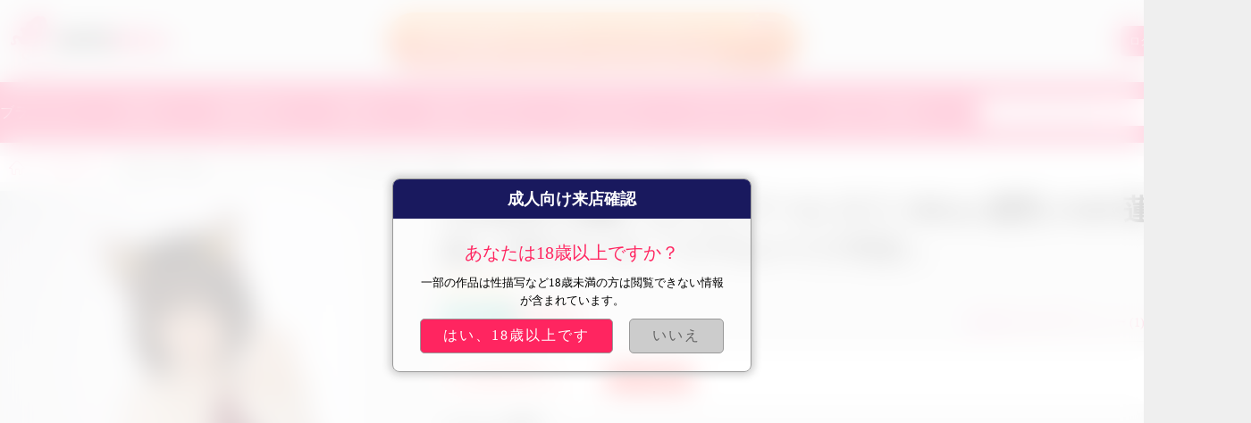

--- FILE ---
content_type: text/html; charset=utf-8
request_url: https://www.hitodoll.com/goods/axbdoll-a08-126.html
body_size: 23658
content:

<html lang="ja">

<head>
    <meta charset="UTF-8">
    <meta http-equiv="X-UA-Compatible" content="IE=edge,chrome=1">
    <meta name="viewport" content="width=device-width, initial-scale=1.0">
    <title>AXBDoll 可愛い js ラブドール ロリ 100cm 貧乳 #A08 蓮愛（れあ）TPEドール「リアルメイク付き」</title>
    <meta name="keywords" content="js ラブドール,ロリ ラブドール,可愛い ラブドール,100cm ラブドール,TPE ラブドール">
    <meta name="description" content="AXBDolljsラブドール!無邪気で可愛いロリドール、何をしても妹は許してあげる、100cmTPEラブドールご満足いただけると幸いです。">
    <link rel="stylesheet" href="https://cdnjs.cloudflare.com/ajax/libs/viewerjs/1.11.1/viewer.min.css">
    <link rel="alternate" media="only screen and (max-width: 640px)" href="https://m.hitodoll.com/goods/axbdoll-a08-126.html">

<link rel="stylesheet" href="https://www.hitodoll.com/css/public.css?timestamp=202209290930">
<link rel="stylesheet" href="https://www.hitodoll.com/css/animate.min.css?timestamp=202209290930">
<link rel="stylesheet" href="https://www.hitodoll.com/font/iconfont.css?timestamp=202209290930">

<script src="https://www.hitodoll.com/js/jquery-3.6.0.min.js?timestamp=202209290930"></script>
<script src="https://www.hitodoll.com/js/collect.js?timestamp=202209290930"></script>
<script src="https://cdn.bootcdn.net/ajax/libs/jquery_lazyload/1.9.7/jquery.lazyload.js"></script>
    <link rel="stylesheet" href="https://www.hitodoll.com/css/shang-xiang.css">
    <style type="text/css">
        .right-xinxi {color: #000 !important;font-size: 13px;background: #efefef}
        .right-xinxi span,.right-xinxi a {color: #ff0000}
        .count-down {color: #000;padding: 5px;box-sizing: border-box;}
        .count-down::before{content: ""; background: url('/images/clock.png') no-repeat;width: 20px;height: 20px;filter: invert(1);background-size: contain;}
        .count-down i {font-style: normal;padding: 3px;color: #fff;border-radius: 5px;background: #444;}
        .count-down i:last-child{background: #f54f34;}
        ._tag {display: inline-block;color: #fff;vertical-align: middle;}
        ._tag b {background: #13ab92;padding: 5px;}
        ._tag i {font-style: normal;background: #eaabad;padding: 5px 7px;}

        /* -----table----- */

        table,thead,th,tbody,tr,td {margin-top: 0;padding-top: 0;border-collapse: collapse;}
        table {width: 100%;margin: 0 auto;margin-bottom: 20px;}
        table caption {margin: 15px 0;font-size: 16px;text-align: left;font-weight: 600;}
        table,th,td {border: 1px solid #ccc;padding: 10px;font-size: 14px;white-space: pre-wrap;}
        .tag a {color: #000;text-decoration: underline;line-height: 30px;}
        .table1 td, .table3 td{text-align: center}
        .table1 .tips, .table4 .tips{text-align: left;color: #f00;padding: 10px;}
        .table2 td {text-align: left}
        .table2 td:nth-child(1) {background: #f4f4f4;width: 160px;}
        .table1 th,.table3 th,.table4 th{background: #efefef;font-weight: normal}
    </style>
        <script type="application/ld+json">
        {
            "@context": "https://schema.org/",
            "@type": "Product",
            "name": "AXBDoll 可愛い js ラブドール ロリ 100cm 貧乳 #A08 蓮愛（れあ）TPEドール「リアルメイク付き」",
            "image": "https://www.hitodoll.com/bigpic/n1/2022-06/20220611103354_24073.jpg",
            "description": "AXBDoll 可愛い js ラブドール ロリ 100cm 貧乳 #A08 蓮愛（れあ）TPEドール「リアルメイク付き」",
            "sku": "AXB-A08",
            "mpn": "AXB-A08",
            "brand": {
                "@type": "Brand",
                "name": "hitodoll"
            },
            "review": {
                "@type": "Review",
                "reviewRating": {
                    "@type": "Rating",
                    "ratingValue": "5",
                    "bestRating": "5"
                },
                "author": {
                    "@type": "Person",
                    "name": "谷口健太"
                }
            },
            "aggregateRating": {
                "@type": "AggregateRating",
                "ratingValue": "5",
                "reviewCount": "1"
            },
            "offers": {
                "@type": "Offer",
                "url": "https://www.hitodoll.com/goods/axbdoll-a08-126.html",
                "priceCurrency": "JPY",
                "price": "115000",
                "priceValidUntil": "2025-12-30",
                "availability": "https://schema.org/InStock"
            }
        }
    </script>
    </head>



<body>
        <div class="header">
        <div class="head-first">
            <div class="logo"><a href="https://www.hitodoll.com/"><img src="https://www.hitodoll.com/images/LOGO.png" alt="ラブドール 販売"></a></div>
            <div>
                                        <a href="https://www.hitodoll.com/about/member.html" target="_blank"><img src="/bigpic/20220419/hitodoll-rabudoru-ero.png" style="width: 80% !important;"></a>
                            </div>
                            <div><span><a href="https://www.hitodoll.com/login.html" rel="nofollow">ログイン</a></span><span><a href="https://www.hitodoll.com/register.html"  rel="nofollow">新規登録</a></span></div>
                    </div>
        <nav class="head-second">
            <div class="head-div">
                                    <div>ブランド <span class="icon-san iconfont icon-sanjiao2"></span>
                                                <div class="head-pin">
                                                            <p><a href="https://www.hitodoll.com/category/lovedoll-brand-aotumedoll-onlinedesc-1-1.html">AOTUMEDOLL</a></p>
                                                            <p><a href="https://www.hitodoll.com/category/lovedoll-brand-wmdoll-onlinedesc-3-1.html">WMDOLL</a></p>
                                                            <p><a href="https://www.hitodoll.com/category/irokebijin-anime-doll-onlinedesc-46-1.html">IROKEBIJIN色気美人</a></p>
                                                            <p><a href="https://www.hitodoll.com/category/tyofye-onlinedesc-34-1.html">TYOFYE</a></p>
                                                            <p><a href="https://www.hitodoll.com/category/momodoll-onlinedesc-44-1.html">MOMODOLL</a></p>
                                                            <p><a href="https://www.hitodoll.com/category/lovedoll-brand-jydoll-onlinedesc-4-1.html">JYDOLL</a></p>
                                                            <p><a href="https://www.hitodoll.com/category/lovedoll-brand-qitadoll-onlinedesc-31-1.html">QITADOLL</a></p>
                                                            <p><a href="https://www.hitodoll.com/category/lovedoll-brand-futuregirldoll-onlinedesc-33-1.html">FutureGirl Doll</a></p>
                                                            <p><a href="https://www.hitodoll.com/category/lovedoll-brand-Irontechdoll-onlinedesc-5-1.html">IRONTECHDOLL</a></p>
                                                            <p><a href="https://www.hitodoll.com/category/lovedoll-brand-aitech-onlinedesc-26-1.html">AI-TECH</a></p>
                                                            <p><a href="https://www.hitodoll.com/category/aibei-doll-onlinedesc-42-1.html">AIBEIDOLL</a></p>
                                                            <p><a href="https://www.hitodoll.com/category/game-lady-doll-onlinedesc-43-1.html">GAMELADYDOLL</a></p>
                                                            <p><a href="https://www.hitodoll.com/category/sedoll-onlinedesc-45-1.html">SEDOLL</a></p>
                                                            <p><a href="https://www.hitodoll.com/category/lovedoll-brand-axbdoll-onlinedesc-21-1.html">AXBDOLL</a></p>
                                                            <p><a href="https://www.hitodoll.com/category/funwest-doll-onlinedesc-47-1.html">FUNWESTDOLL</a></p>
                                                            <p><a href="https://www.hitodoll.com/category/angelkiss-doll-onlinedesc-48-1.html">ANGELKISSDOLL</a></p>
                                                            <p><a href="https://www.hitodoll.com/category/reallady-doll-onlinedesc-49-1.html">REALLADYDOLL</a></p>
                                                    </div>
                    </div>
                                    <div>身長 <span class="icon-san iconfont icon-sanjiao2"></span>
                                                <div class="head-pu">
                                                            <p><a href="https://www.hitodoll.com/category/lovedoll-170cm-onlinedesc-9-1.html">170cm以上</a></p>
                                                            <p><a href="https://www.hitodoll.com/category/lovedoll-150-169cm-onlinedesc-8-1.html">150cm-169cm</a></p>
                                                            <p><a href="https://www.hitodoll.com/category/lovedoll-130cm-150cm-onlinedesc-7-1.html">130cm-149cm</a></p>
                                                            <p><a href="https://www.hitodoll.com/category/lovedoll-101cm-129cm-onlinedesc-20-1.html">101cm-129cm</a></p>
                                                            <p><a href="https://www.hitodoll.com/category/lovedoll-100cm-129cm-onlinedesc-6-1.html">60cm-100cm</a></p>
                                                    </div>
                    </div>
                                    <div>価格区間 <span class="icon-san iconfont icon-sanjiao2"></span>
                                                <div class="head-pu">
                                                            <p><a href="https://www.hitodoll.com/category/lovedoll-overto18yen-onlinedesc-13-1.html">18万円以上</a></p>
                                                            <p><a href="https://www.hitodoll.com/category/lovedoll-12to18yen-onlinedesc-12-1.html">12-18万円</a></p>
                                                            <p><a href="https://www.hitodoll.com/category/lovedoll-8to12yen-onlinedesc-11-1.html">8-12万円</a></p>
                                                            <p><a href="https://www.hitodoll.com/category/lovedoll-3to8yen-onlinedesc-10-1.html">3-8万円</a></p>
                                                    </div>
                    </div>
                                    <div>素材 <span class="icon-san iconfont icon-sanjiao2"></span>
                                                <div class="head-pu">
                                                            <p><a href="https://www.hitodoll.com/category/lovedoll-siliconedoll-onlinedesc-18-1.html">シリコン製</a></p>
                                                            <p><a href="https://www.hitodoll.com/category/lovedoll-tpedoll-onlinedesc-17-1.html">TPE製</a></p>
                                                            <p><a href="https://www.hitodoll.com/category/lovedoll-siliconhead-tpebody-onlinedesc-25-1.html">シリコン製&TPE製</a></p>
                                                    </div>
                    </div>
                                    <div>胸のタイプ <span class="icon-san iconfont icon-sanjiao2"></span>
                                                <div class="head-pu">
                                                            <p><a href="https://www.hitodoll.com/category/lovedoll-tinyoppai-onlinedesc-16-1.html">貧乳・微乳</a></p>
                                                            <p><a href="https://www.hitodoll.com/category/lovedoll-goodoppai-onlinedesc-15-1.html">美胸・美乳</a></p>
                                                            <p><a href="https://www.hitodoll.com/category/lovedoll-bigoppai-onlinedesc-14-1.html">大胸・巨乳</a></p>
                                                            <p><a href="https://www.hitodoll.com/category/lovedoll-bakunyu-onlinedesc-23-1.html">爆乳・超乳</a></p>
                                                    </div>
                    </div>
                                    <div>スタイル <span class="icon-san iconfont icon-sanjiao2"></span>
                                                <div class="head-pu">
                                                            <p><a href="https://www.hitodoll.com/category/lovedoll-style-animekao-onlinedesc-19-1.html">アニメ・二次元</a></p>
                                                            <p><a href="https://www.hitodoll.com/category/lovedoll-style-roridoll-onlinedesc-24-1.html">ロリ・小学生</a></p>
                                                            <p><a href="https://www.hitodoll.com/category/lovedoll-style-Bishoujo-onlinedesc-27-1.html">美女・美少女</a></p>
                                                            <p><a href="https://www.hitodoll.com/category/lovedoll-style-milf-onlinedesc-28-1.html">熟女・人妻</a></p>
                                                            <p><a href="https://www.hitodoll.com/category/lovedoll-style-bigbutts-onlinedesc-29-1.html">巨尻・美尻</a></p>
                                                            <p><a href="https://www.hitodoll.com/category/lovedoll-style-titfuck-onlinedesc-30-1.html">パイズリ・挟射</a></p>
                                                            <p><a href="https://www.hitodoll.com/category/jk-lovedolls-onlinedesc-38-1.html">女子高生・女子中生</a></p>
                                                            <p><a href="https://www.hitodoll.com/category/cosplay-love-dolls-onlinedesc-40-1.html">コスプレ・制服</a></p>
                                                            <p><a href="https://www.hitodoll.com/category/lovedoll-style-male-onlinedesc-32-1.html">男性・イケメン</a></p>
                                                    </div>
                    </div>
                                    <div>ラブドール <span class="icon-san iconfont icon-sanjiao2"></span>
                                                <div class="head-pu">
                                                            <p><a href="https://www.hitodoll.com/category/lovedoll-style-reallovedoll-onlinedesc-22-1.html">リアルドール</a></p>
                                                            <p><a href="https://www.hitodoll.com/category/dutchwife-onlinedesc-35-1.html">ダッチワイフ</a></p>
                                                            <p><a href="https://www.hitodoll.com/category/sexdoll-onlinedesc-36-1.html">セックスドール</a></p>
                                                            <p><a href="https://www.hitodoll.com/category/adult-doll-onlinedesc-37-1.html">アダルトドール</a></p>
                                                            <p><a href="https://www.hitodoll.com/category/onahodoru-onlinedesc-41-1.html">オナホドール</a></p>
                                                    </div>
                    </div>
                                <div> 役に立つ情報 <span class="icon-san iconfont icon-sanjiao2"></span>
                    <div class="head-pu">
                        <p><a rel="nofollow" href="/query.html">ご注文追跡</a></p>
                        <p><a rel="nofollow" href="/message.html">お問い合わせ</a></p>
                        <p><a rel="nofollow" href="/comment.html">商品レビュー</a></p>
                    </div>
                </div>
                <!-- <div><a href="/query.html">動画</a></div> -->
                <!-- <div><a href="/message.html">お問い合わせ</a></div>
                <div><a href="/comment.html">商品レビュー</a></div> -->

                                <div>
                    <form method="get" action="https://www.hitodoll.com/search/?keyword=" class="search">
                        <input type="text" name="keyword" placeholder="アニメラブドール" value="">
                        <button type="submit" class=""><span class="iconfont icon-fangdajing"></span></button>
                    </form>
                </div>

                <div class="car">
                    <a href="https://www.hitodoll.com/cart"  rel="nofollow"><span class="icon-gouwuche iconfont icon-gouwuchekong"></span></a>
                    <span id="cart">0</span>
                </div>
            </div>
        </nav>
    </div>    <div class="xiang-content">
        <div class="mianbaoxie">
            <!-- <img src="https://www.hitodoll.com/images/shou.png" alt="js ラブドール ロリ">  -->
            <a href="https://www.hitodoll.com/"><a href="https://www.hitodoll.com/"><span class="iconfont icon-zhuye"></span></a></a> > <a href="https://www.hitodoll.com/category/lovedoll-brand-axbdoll-onlinedesc-21-1.html">AXBDOLL</a> > AXBDoll 可愛い js ラブドール ロリ 100cm 貧乳 #A08 蓮愛（れあ）TPEドール「リアルメイク付き」        </div>
        <div class="xiang-qing">
            <div class="xiang-left">
                <div class="left-zhu">
                    <img class="shang" src="https://www.hitodoll.com/images/left-bu.png">
                    <img class="zhu-xiang" src="/bigpic/n1/2022-06/20220611103354_24073.jpg" alt="js ラブドール ロリ">
                    <img class="xia" src="https://www.hitodoll.com/images/right-xuan.png">
                </div>
                <div class="left-xiao">
                    <div>
					    
					
                        <span class="xuan"><img class="" src="/bigpic/n1/2022-06/20220611103354_24073.jpg" alt="js ラブドール ロリ"></span>
						
												                              <span><img src="/bigpic/n1/2022-06/20220611103354_16902.jpg" alt="ロリドール"></span>
                                                    <span><img src="/bigpic/n1/2022-06/20220611103354_82905.jpg" alt="js ラブドール"></span>
                                                    <span><img src="/bigpic/n1/2022-06/20220611103354_94539.jpg" alt="ロリ ラブドール"></span>
                                                    <span><img src="/bigpic/n1/2022-06/20220611103354_89929.jpg" alt="可愛い ラブドール"></span>
                                                    <span><img src="/bigpic/n1/2022-06/20220611103354_10143.jpg" alt="100cm ラブドール"></span>
                                                    <span><img src="/bigpic/n1/2022-06/20220611103354_44021.jpg" alt="TPE ラブドール"></span>
                                                    <span><img src="/bigpic/n1/2022-06/20220611103355_53705.jpg" alt="貧乳 ラブドール"></span>
                                                    <span><img src="/bigpic/n1/2022-06/20220611103355_90231.jpg" alt=""></span>
                                                    <span><img src="/bigpic/n1/2022-06/20220611103355_73788.jpg" alt=""></span>
                                                    <span><img src="/bigpic/n1/2022-06/20220611103355_70138.jpg" alt=""></span>
                                                    <span><img src="/bigpic/n1/2022-06/20220611103355_78905.jpg" alt=""></span>
                        						  						
                        
						
						
						
                    </div>
                </div>
            </div>

            <div class="xiang-right">
                <div class="right-scroll">
                    <h1>AXBDoll 可愛い js ラブドール ロリ 100cm 貧乳 #A08 蓮愛（れあ）TPEドール「リアルメイク付き」</h1>
					<div style="padding:10px 0px">
					  <img src="//www.hitodoll.com/images/xing-shi.png"><img src="//www.hitodoll.com/images/xing-shi.png"><img src="//www.hitodoll.com/images/xing-shi.png"><img src="//www.hitodoll.com/images/xing-shi.png"><img src="//www.hitodoll.com/images/xing-shi.png">					</div>
                    <div class="right-xing">
                        <div class="other">
                            <span style="font-size:14px;">
                                <label class="_tag"> <b>商品番号：</b><i>AXB-A08</i></label>
                               
                            </span>
                            <span style="font-size:14px;">
							
							    <img src="https://www.hitodoll.com/images/24.Eye.png" width="18"> 閲覧 (3601)
								
																    <a href="javascript:void(0)" rel="nofollow" onClick="jumpToAnchor('comments')">
                                   
                                    <span class="icon-pinglun1 iconfont icon-pinglun1"></span>
                                    レビュー (1)
                                </a>
								                                  
                                <a href="javascript:void(0)" rel="nofollow">
                                   
                                    <span class="shou collect  iconfont icon-aixin"lang="126"></span>
                                    お気に入り (4)
                                </a>
                            </span>
                        </div>
                                            </div>
                   
						
						
												
						
						
						
                    <div class="jiage">
                        <b id="price" style="font-size: 22px;font-weight:bold">115,000</b> 円
                        <span>(税込)&nbsp;&nbsp;</span>
                        <span id="price2">
                                                    </span>
                        <span id="tobuy">レジに進む</span>
                    </div>

                    
                    <div class="right-xinxi">
                       
												  
						    							   <p style="white-space: normal; font-weight: bold;">【ラブドール概要】</p><p style="white-space: normal;">• 医療用TPE製</p><p style="white-space: normal;">•&nbsp;<a href="https://www.hitodoll.com/category/lovedoll-brand-axbdoll-onlinedesc-21-1.html" target="_self">AXBDOLL</a></p><p style="white-space: normal;">• ラブドール詳細は下の<span style="text-decoration-line: underline; cursor: pointer;">「商品情報」</span>をご覧ください</p><p style="white-space: normal;"><br/></p><p style="white-space: normal; font-weight: bold;">【付属品】</p><p style="white-space: normal;">① ドール専用ウォッシャー機：１個</p><p style="white-space: normal;">② ドール専用グローブ：１組</p><p style="white-space: normal;">③ ウィッグ：１枚</p><p style="white-space: normal;">④ ホールヒーター：１個</p><p style="white-space: normal;">⑤ ウィッグコーム：１個</p><p style="white-space: normal;">⑥ 下着：１セット</p><p style="white-space: normal;"><br/></p><p style="white-space: normal; font-weight: bold;">【安心認証】</p><p style="white-space: normal;">• 高級医療用TPE 製の品質、CE、RoHS認証品</p><p style="white-space: normal;"><br/></p><p style="white-space: normal; font-weight: bold;">【お客様へ】</p><p style="white-space: normal;">• 掲載画像は、弊社の実物で撮った写真です。</p><p style="white-space: normal;">• 出荷する前に写真で商品を確認できます。</p><p style="white-space: normal;">• 安全梱包・秘密厳守でバレナイ安心発送いたします。</p><p style="white-space: normal;">• 営業所止め可能です、時間帯指定も可能です（備考欄にご記入下さい。）。</p><p style="white-space: normal;">• 市販の衣装・ウィッグが着けられますが、素材によっては色移りする場合が有ります。</p><p style="white-space: normal;">• ご注文、ご質問などございましたら&nbsp;<a href="mailto:sale@costsukuri.com/" target="_self">sale@costsukuri.com</a>にメールでご連絡ください。</p><p style="white-space: normal;"><span style="color: rgb(255, 0, 0);">★【カスタマイズ可能】</span></p>						  
						  						
						
                    </div>
                    <!-- option  -->
                    <input type='hidden' id='option_2' class='option' value='0'>                            <div class="right-xuanze"><span>
                                ヘッド                            </div>
                            <p style="font-size:13px; color:#FD8747"></p>
                            <div class="right-shu">
                                                                                                            <div class="shuxing zhong" lang="2" title="6">
                                            <p><img src="/smallpic/2022-05-03/202205031913391.webp" alt="ヘッド"></p>
                                                                                        <div class="shu-xiang" style="display: none;">
                                                <p><img src="/smallpic/2022-05-03/202205031913391.webp" alt="ヘッド"></p>
                                                <p></p>
                                            </div>
                                        </div>
                                                                                                                                                <div class="shuxing " lang="2" title="20">
                                            <p><img src="/smallpic/2022-05-03/202205031930221.webp" alt="ヘッド"></p>
                                                                                        <div class="shu-xiang" style="display: none;">
                                                <p><img src="/smallpic/2022-05-03/202205031930221.webp" alt="ヘッド"></p>
                                                <p></p>
                                            </div>
                                        </div>
                                                                                                                                                <div class="shuxing " lang="2" title="21">
                                            <p><img src="/smallpic/2022-05-03/202205031930391.webp" alt="ヘッド"></p>
                                                                                        <div class="shu-xiang" style="display: none;">
                                                <p><img src="/smallpic/2022-05-03/202205031930391.webp" alt="ヘッド"></p>
                                                <p></p>
                                            </div>
                                        </div>
                                                                                                                                                <div class="shuxing " lang="2" title="22">
                                            <p><img src="/smallpic/2022-05-03/202205031936091.webp" alt="ヘッド"></p>
                                                                                        <div class="shu-xiang" style="display: none;">
                                                <p><img src="/smallpic/2022-05-03/202205031936091.webp" alt="ヘッド"></p>
                                                <p></p>
                                            </div>
                                        </div>
                                                                                                                                                <div class="shuxing " lang="2" title="23">
                                            <p><img src="/smallpic/2022-05-03/202205031936511.webp" alt="ヘッド"></p>
                                                                                        <div class="shu-xiang" style="display: none;">
                                                <p><img src="/smallpic/2022-05-03/202205031936511.webp" alt="ヘッド"></p>
                                                <p></p>
                                            </div>
                                        </div>
                                                                                                                                                <div class="shuxing " lang="2" title="24">
                                            <p><img src="/smallpic/2022-05-03/202205031937151.webp" alt="ヘッド"></p>
                                                                                        <div class="shu-xiang" style="display: none;">
                                                <p><img src="/smallpic/2022-05-03/202205031937151.webp" alt="ヘッド"></p>
                                                <p></p>
                                            </div>
                                        </div>
                                                                                                                                                <div class="shuxing " lang="2" title="25">
                                            <p><img src="/smallpic/2022-05-03/202205031937381.webp" alt="ヘッド"></p>
                                                                                        <div class="shu-xiang" style="display: none;">
                                                <p><img src="/smallpic/2022-05-03/202205031937381.webp" alt="ヘッド"></p>
                                                <p></p>
                                            </div>
                                        </div>
                                                                                                                                                <div class="shuxing " lang="2" title="26">
                                            <p><img src="/smallpic/2022-05-03/202205031938081.webp" alt="ヘッド"></p>
                                                                                        <div class="shu-xiang" style="display: none;">
                                                <p><img src="/smallpic/2022-05-03/202205031938081.webp" alt="ヘッド"></p>
                                                <p></p>
                                            </div>
                                        </div>
                                                                                                                                                <div class="shuxing " lang="2" title="27">
                                            <p><img src="/smallpic/2022-05-03/202205031938461.webp" alt="ヘッド"></p>
                                                                                        <div class="shu-xiang" style="display: none;">
                                                <p><img src="/smallpic/2022-05-03/202205031938461.webp" alt="ヘッド"></p>
                                                <p></p>
                                            </div>
                                        </div>
                                                                                                                                                <div class="shuxing " lang="2" title="28">
                                            <p><img src="/smallpic/2022-05-03/202205031939121.webp" alt="ヘッド"></p>
                                                                                        <div class="shu-xiang" style="display: none;">
                                                <p><img src="/smallpic/2022-05-03/202205031939121.webp" alt="ヘッド"></p>
                                                <p></p>
                                            </div>
                                        </div>
                                                                                                                                                <div class="shuxing " lang="2" title="29">
                                            <p><img src="/smallpic/2022-05-03/202205031939301.webp" alt="ヘッド"></p>
                                                                                        <div class="shu-xiang" style="display: none;">
                                                <p><img src="/smallpic/2022-05-03/202205031939301.webp" alt="ヘッド"></p>
                                                <p></p>
                                            </div>
                                        </div>
                                                                                                                                                <div class="shuxing " lang="2" title="30">
                                            <p><img src="/smallpic/2022-05-03/202205031940051.webp" alt="ヘッド"></p>
                                                                                        <div class="shu-xiang" style="display: none;">
                                                <p><img src="/smallpic/2022-05-03/202205031940051.webp" alt="ヘッド"></p>
                                                <p></p>
                                            </div>
                                        </div>
                                                                                                                                                <div class="shuxing " lang="2" title="31">
                                            <p><img src="/smallpic/2022-05-03/202205031950081.webp" alt="ヘッド"></p>
                                                                                        <div class="shu-xiang" style="display: none;">
                                                <p><img src="/smallpic/2022-05-03/202205031950081.webp" alt="ヘッド"></p>
                                                <p></p>
                                            </div>
                                        </div>
                                                                                                                                                <div class="shuxing " lang="2" title="32">
                                            <p><img src="/smallpic/2022-05-03/202205031950361.webp" alt="ヘッド"></p>
                                                                                        <div class="shu-xiang" style="display: none;">
                                                <p><img src="/smallpic/2022-05-03/202205031950361.webp" alt="ヘッド"></p>
                                                <p></p>
                                            </div>
                                        </div>
                                                                                                </div>
                    <input type='hidden' id='option_3' class='option' value='0'>                            <div class="right-xuanze"><span>
                                顔メイク                            </div>
                            <p style="font-size:13px; color:#FD8747"></p>
                            <div class="right-shu">
                                                                                                            <div class="shuxing zhong" lang="3" title="123">
                                            <p><img src="/smallpic/2022-05-04/202205041423561.webp" alt="顔メイク"></p>
                                                                                        <div class="shu-xiang" style="display: none;">
                                                <p><img src="/smallpic/2022-05-04/202205041423561.webp" alt="顔メイク"></p>
                                                <p></p>
                                            </div>
                                        </div>
                                                                                                                                                <div class="shuxing " lang="3" title="124">
                                            <p><img src="/smallpic/2022-05-04/202205041426591.webp" alt="顔メイク"></p>
                                                                                            <p>+14000円</p>
                                                                                                                                        <div class="shu-xiang" style="display: none;">
                                                <p><img src="/smallpic/2022-05-04/202205041426591.webp" alt="顔メイク"></p>
                                                <p></p>
                                            </div>
                                        </div>
                                                                                                </div>
                    <input type='hidden' id='option_4' class='option' value='0'>                            <div class="right-xuanze"><span>
                                ウィッグ植毛                            </div>
                            <p style="font-size:13px; color:#FD8747"></p>
                            <div class="right-shu">
                                                                                                            <div class="shuxing zhong" lang="4" title="128">
                                            <p><img src="/smallpic/2022-05-10/202205101630081.webp" alt="ウィッグ植毛"></p>
                                                                                        <div class="shu-xiang" style="display: none;">
                                                <p><img src="/smallpic/2022-05-10/202205101630081.webp" alt="ウィッグ植毛"></p>
                                                <p></p>
                                            </div>
                                        </div>
                                                                                                                                                <div class="shuxing " lang="4" title="129">
                                            <p><img src="/smallpic/2022-05-04/202205041432331.webp" alt="ウィッグ植毛"></p>
                                                                                            <p>+32000円</p>
                                                                                                                                        <div class="shu-xiang" style="display: none;">
                                                <p><img src="/smallpic/2022-05-04/202205041432331.webp" alt="ウィッグ植毛"></p>
                                                <p></p>
                                            </div>
                                        </div>
                                                                                                                                                <div class="shuxing " lang="4" title="130">
                                            <p><img src="/smallpic/2022-05-04/202205041432561.webp" alt="ウィッグ植毛"></p>
                                                                                            <p>+48000円</p>
                                                                                                                                        <div class="shu-xiang" style="display: none;">
                                                <p><img src="/smallpic/2022-05-04/202205041432561.webp" alt="ウィッグ植毛"></p>
                                                <p></p>
                                            </div>
                                        </div>
                                                                                                </div>
                    <input type='hidden' id='option_5' class='option' value='0'>                            <div class="right-xuanze"><span>
                                ボディメイク                            </div>
                            <p style="font-size:13px; color:#FD8747"></p>
                            <div class="right-shu">
                                                                                                            <div class="shuxing zhong" lang="5" title="131">
                                            <p><img src="/smallpic/2022-05-04/202205041433331.webp" alt="ボディメイク"></p>
                                                                                        <div class="shu-xiang" style="display: none;">
                                                <p><img src="/smallpic/2022-05-04/202205041433331.webp" alt="ボディメイク"></p>
                                                <p></p>
                                            </div>
                                        </div>
                                                                                                                                                <div class="shuxing " lang="5" title="132">
                                            <p><img src="/smallpic/2022-05-04/202205041434091.webp" alt="ボディメイク"></p>
                                                                                            <p>+10000円</p>
                                                                                                                                        <div class="shu-xiang" style="display: none;">
                                                <p><img src="/smallpic/2022-05-04/202205041434091.webp" alt="ボディメイク"></p>
                                                <p></p>
                                            </div>
                                        </div>
                                                                                                </div>
                    <input type='hidden' id='option_6' class='option' value='0'>                            <div class="right-xuanze"><span>
                                肌カラー                            </div>
                            <p style="font-size:13px; color:#FD8747"></p>
                            <div class="right-shu">
                                                                                                            <div class="shuxing zhong" lang="6" title="133">
                                            <p><img src="/smallpic/2022-05-04/202205041437431.webp" alt="肌カラー"></p>
                                                                                        <div class="shu-xiang" style="display: none;">
                                                <p><img src="/smallpic/2022-05-04/202205041437431.webp" alt="肌カラー"></p>
                                                <p></p>
                                            </div>
                                        </div>
                                                                                                                                                <div class="shuxing " lang="6" title="134">
                                            <p><img src="/smallpic/2022-05-04/202205041438191.webp" alt="肌カラー"></p>
                                                                                        <div class="shu-xiang" style="display: none;">
                                                <p><img src="/smallpic/2022-05-04/202205041438191.webp" alt="肌カラー"></p>
                                                <p></p>
                                            </div>
                                        </div>
                                                                                                                                                <div class="shuxing " lang="6" title="135">
                                            <p><img src="/smallpic/2022-05-04/202205041438401.webp" alt="肌カラー"></p>
                                                                                        <div class="shu-xiang" style="display: none;">
                                                <p><img src="/smallpic/2022-05-04/202205041438401.webp" alt="肌カラー"></p>
                                                <p></p>
                                            </div>
                                        </div>
                                                                                                                                                <div class="shuxing " lang="6" title="136">
                                            <p><img src="/smallpic/2022-05-04/202205041439051.webp" alt="肌カラー"></p>
                                                                                        <div class="shu-xiang" style="display: none;">
                                                <p><img src="/smallpic/2022-05-04/202205041439051.webp" alt="肌カラー"></p>
                                                <p></p>
                                            </div>
                                        </div>
                                                                                                                                                <div class="shuxing " lang="6" title="138">
                                            <p><img src="/smallpic/2022-05-04/202205041440041.webp" alt="肌カラー"></p>
                                                                                        <div class="shu-xiang" style="display: none;">
                                                <p><img src="/smallpic/2022-05-04/202205041440041.webp" alt="肌カラー"></p>
                                                <p></p>
                                            </div>
                                        </div>
                                                                                                </div>
                    <input type='hidden' id='option_8' class='option' value='0'>                            <div class="right-xuanze"><span>
                                瞳の色                            </div>
                            <p style="font-size:13px; color:#FD8747"></p>
                            <div class="right-shu">
                                                                                                            <div class="shuxing zhong" lang="8" title="154">
                                            <p><img src="/smallpic/2022-05-04/202205041447461.webp" alt="瞳の色"></p>
                                                                                        <div class="shu-xiang" style="display: none;">
                                                <p><img src="/smallpic/2022-05-04/202205041447461.webp" alt="瞳の色"></p>
                                                <p></p>
                                            </div>
                                        </div>
                                                                                                                                                <div class="shuxing " lang="8" title="160">
                                            <p><img src="/smallpic/2022-05-04/202205041454591.webp" alt="瞳の色"></p>
                                                                                        <div class="shu-xiang" style="display: none;">
                                                <p><img src="/smallpic/2022-05-04/202205041454591.webp" alt="瞳の色"></p>
                                                <p></p>
                                            </div>
                                        </div>
                                                                                                                                                <div class="shuxing " lang="8" title="165">
                                            <p><img src="/smallpic/2022-05-04/202205041455201.webp" alt="瞳の色"></p>
                                                                                        <div class="shu-xiang" style="display: none;">
                                                <p><img src="/smallpic/2022-05-04/202205041455201.webp" alt="瞳の色"></p>
                                                <p></p>
                                            </div>
                                        </div>
                                                                                                                                                <div class="shuxing " lang="8" title="168">
                                            <p><img src="/smallpic/2022-05-04/202205041455401.webp" alt="瞳の色"></p>
                                                                                        <div class="shu-xiang" style="display: none;">
                                                <p><img src="/smallpic/2022-05-04/202205041455401.webp" alt="瞳の色"></p>
                                                <p></p>
                                            </div>
                                        </div>
                                                                                                                                                <div class="shuxing " lang="8" title="170">
                                            <p><img src="/smallpic/2022-05-04/202205041456211.webp" alt="瞳の色"></p>
                                                                                        <div class="shu-xiang" style="display: none;">
                                                <p><img src="/smallpic/2022-05-04/202205041456211.webp" alt="瞳の色"></p>
                                                <p></p>
                                            </div>
                                        </div>
                                                                                                                                                <div class="shuxing " lang="8" title="275">
                                            <p><img src="/smallpic/2022-05-04/202205041451461.webp" alt="瞳の色"></p>
                                                                                        <div class="shu-xiang" style="display: none;">
                                                <p><img src="/smallpic/2022-05-04/202205041451461.webp" alt="瞳の色"></p>
                                                <p></p>
                                            </div>
                                        </div>
                                                                                                                                                <div class="shuxing " lang="8" title="276">
                                            <p><img src="/smallpic/2022-05-04/202205041452061.webp" alt="瞳の色"></p>
                                                                                        <div class="shu-xiang" style="display: none;">
                                                <p><img src="/smallpic/2022-05-04/202205041452061.webp" alt="瞳の色"></p>
                                                <p></p>
                                            </div>
                                        </div>
                                                                                                                                                <div class="shuxing " lang="8" title="277">
                                            <p><img src="/smallpic/2022-05-04/202205041452301.webp" alt="瞳の色"></p>
                                                                                        <div class="shu-xiang" style="display: none;">
                                                <p><img src="/smallpic/2022-05-04/202205041452301.webp" alt="瞳の色"></p>
                                                <p></p>
                                            </div>
                                        </div>
                                                                                                                                                <div class="shuxing " lang="8" title="278">
                                            <p><img src="/smallpic/2022-05-04/202205041453011.webp" alt="瞳の色"></p>
                                                                                        <div class="shu-xiang" style="display: none;">
                                                <p><img src="/smallpic/2022-05-04/202205041453011.webp" alt="瞳の色"></p>
                                                <p></p>
                                            </div>
                                        </div>
                                                                                                                                                <div class="shuxing " lang="8" title="279">
                                            <p><img src="/smallpic/2022-05-04/202205041453191.webp" alt="瞳の色"></p>
                                                                                        <div class="shu-xiang" style="display: none;">
                                                <p><img src="/smallpic/2022-05-04/202205041453191.webp" alt="瞳の色"></p>
                                                <p></p>
                                            </div>
                                        </div>
                                                                                                </div>
                    <input type='hidden' id='option_9' class='option' value='0'>                            <div class="right-xuanze"><span>
                                ウィッグ                            </div>
                            <p style="font-size:13px; color:#FD8747"></p>
                            <div class="right-shu">
                                                                                                            <div class="shuxing zhong" lang="9" title="280">
                                            <p><img src="/smallpic/2022-05-04/202205041911081.webp" alt="ウィッグ"></p>
                                                                                            <p>+2500円</p>
                                                                                                                                        <div class="shu-xiang" style="display: none;">
                                                <p><img src="/smallpic/2022-05-04/202205041911081.webp" alt="ウィッグ"></p>
                                                <p></p>
                                            </div>
                                        </div>
                                                                                                                                                <div class="shuxing " lang="9" title="281">
                                            <p><img src="/smallpic/2022-05-04/202205041911381.webp" alt="ウィッグ"></p>
                                                                                        <div class="shu-xiang" style="display: none;">
                                                <p><img src="/smallpic/2022-05-04/202205041911381.webp" alt="ウィッグ"></p>
                                                <p></p>
                                            </div>
                                        </div>
                                                                                                                                                <div class="shuxing " lang="9" title="282">
                                            <p><img src="/smallpic/2022-05-04/202205041912121.webp" alt="ウィッグ"></p>
                                                                                        <div class="shu-xiang" style="display: none;">
                                                <p><img src="/smallpic/2022-05-04/202205041912121.webp" alt="ウィッグ"></p>
                                                <p></p>
                                            </div>
                                        </div>
                                                                                                                                                <div class="shuxing " lang="9" title="283">
                                            <p><img src="/smallpic/2022-05-04/202205041912321.webp" alt="ウィッグ"></p>
                                                                                        <div class="shu-xiang" style="display: none;">
                                                <p><img src="/smallpic/2022-05-04/202205041912321.webp" alt="ウィッグ"></p>
                                                <p></p>
                                            </div>
                                        </div>
                                                                                                                                                <div class="shuxing " lang="9" title="284">
                                            <p><img src="/smallpic/2022-05-04/202205041915281.webp" alt="ウィッグ"></p>
                                                                                        <div class="shu-xiang" style="display: none;">
                                                <p><img src="/smallpic/2022-05-04/202205041915281.webp" alt="ウィッグ"></p>
                                                <p></p>
                                            </div>
                                        </div>
                                                                                                                                                <div class="shuxing " lang="9" title="285">
                                            <p><img src="/smallpic/2022-05-04/202205041915511.webp" alt="ウィッグ"></p>
                                                                                        <div class="shu-xiang" style="display: none;">
                                                <p><img src="/smallpic/2022-05-04/202205041915511.webp" alt="ウィッグ"></p>
                                                <p></p>
                                            </div>
                                        </div>
                                                                                                                                                <div class="shuxing " lang="9" title="286">
                                            <p><img src="/smallpic/2022-05-05/202205050905291.webp" alt="ウィッグ"></p>
                                                                                        <div class="shu-xiang" style="display: none;">
                                                <p><img src="/smallpic/2022-05-05/202205050905291.webp" alt="ウィッグ"></p>
                                                <p></p>
                                            </div>
                                        </div>
                                                                                                                                                <div class="shuxing " lang="9" title="287">
                                            <p><img src="/smallpic/2022-05-05/202205050905481.webp" alt="ウィッグ"></p>
                                                                                        <div class="shu-xiang" style="display: none;">
                                                <p><img src="/smallpic/2022-05-05/202205050905481.webp" alt="ウィッグ"></p>
                                                <p></p>
                                            </div>
                                        </div>
                                                                                                                                                <div class="shuxing " lang="9" title="288">
                                            <p><img src="/smallpic/2022-05-05/202205050906111.webp" alt="ウィッグ"></p>
                                                                                        <div class="shu-xiang" style="display: none;">
                                                <p><img src="/smallpic/2022-05-05/202205050906111.webp" alt="ウィッグ"></p>
                                                <p></p>
                                            </div>
                                        </div>
                                                                                                                                                <div class="shuxing " lang="9" title="289">
                                            <p><img src="/smallpic/2022-05-05/202205050909091.webp" alt="ウィッグ"></p>
                                                                                        <div class="shu-xiang" style="display: none;">
                                                <p><img src="/smallpic/2022-05-05/202205050909091.webp" alt="ウィッグ"></p>
                                                <p></p>
                                            </div>
                                        </div>
                                                                                                                                                <div class="shuxing " lang="9" title="290">
                                            <p><img src="/smallpic/2022-05-05/202205050948471.webp" alt="ウィッグ"></p>
                                                                                        <div class="shu-xiang" style="display: none;">
                                                <p><img src="/smallpic/2022-05-05/202205050948471.webp" alt="ウィッグ"></p>
                                                <p></p>
                                            </div>
                                        </div>
                                                                                                                                                <div class="shuxing " lang="9" title="291">
                                            <p><img src="/smallpic/2022-05-05/202205050949061.webp" alt="ウィッグ"></p>
                                                                                        <div class="shu-xiang" style="display: none;">
                                                <p><img src="/smallpic/2022-05-05/202205050949061.webp" alt="ウィッグ"></p>
                                                <p></p>
                                            </div>
                                        </div>
                                                                                                                                                <div class="shuxing " lang="9" title="292">
                                            <p><img src="/smallpic/2022-05-05/202205050949351.webp" alt="ウィッグ"></p>
                                                                                        <div class="shu-xiang" style="display: none;">
                                                <p><img src="/smallpic/2022-05-05/202205050949351.webp" alt="ウィッグ"></p>
                                                <p></p>
                                            </div>
                                        </div>
                                                                                                                                                <div class="shuxing " lang="9" title="293">
                                            <p><img src="/smallpic/2022-05-05/202205050949561.webp" alt="ウィッグ"></p>
                                                                                        <div class="shu-xiang" style="display: none;">
                                                <p><img src="/smallpic/2022-05-05/202205050949561.webp" alt="ウィッグ"></p>
                                                <p></p>
                                            </div>
                                        </div>
                                                                                                                                                <div class="shuxing " lang="9" title="294">
                                            <p><img src="/smallpic/2022-05-05/202205050950561.webp" alt="ウィッグ"></p>
                                                                                        <div class="shu-xiang" style="display: none;">
                                                <p><img src="/smallpic/2022-05-05/202205050950561.webp" alt="ウィッグ"></p>
                                                <p></p>
                                            </div>
                                        </div>
                                                                                                                                                <div class="shuxing " lang="9" title="295">
                                            <p><img src="/smallpic/2022-05-05/202205050951141.webp" alt="ウィッグ"></p>
                                                                                        <div class="shu-xiang" style="display: none;">
                                                <p><img src="/smallpic/2022-05-05/202205050951141.webp" alt="ウィッグ"></p>
                                                <p></p>
                                            </div>
                                        </div>
                                                                                                                                                <div class="shuxing " lang="9" title="296">
                                            <p><img src="/smallpic/2022-05-05/202205050951361.webp" alt="ウィッグ"></p>
                                                                                        <div class="shu-xiang" style="display: none;">
                                                <p><img src="/smallpic/2022-05-05/202205050951361.webp" alt="ウィッグ"></p>
                                                <p></p>
                                            </div>
                                        </div>
                                                                                                                                                <div class="shuxing " lang="9" title="297">
                                            <p><img src="/smallpic/2022-05-05/202205050952001.webp" alt="ウィッグ"></p>
                                                                                        <div class="shu-xiang" style="display: none;">
                                                <p><img src="/smallpic/2022-05-05/202205050952001.webp" alt="ウィッグ"></p>
                                                <p></p>
                                            </div>
                                        </div>
                                                                                                                                                <div class="shuxing " lang="9" title="298">
                                            <p><img src="/smallpic/2022-05-05/202205050952251.webp" alt="ウィッグ"></p>
                                                                                        <div class="shu-xiang" style="display: none;">
                                                <p><img src="/smallpic/2022-05-05/202205050952251.webp" alt="ウィッグ"></p>
                                                <p></p>
                                            </div>
                                        </div>
                                                                                                                                                <div class="shuxing " lang="9" title="299">
                                            <p><img src="/smallpic/2022-05-05/202205050952441.webp" alt="ウィッグ"></p>
                                                                                        <div class="shu-xiang" style="display: none;">
                                                <p><img src="/smallpic/2022-05-05/202205050952441.webp" alt="ウィッグ"></p>
                                                <p></p>
                                            </div>
                                        </div>
                                                                                                                                                <div class="shuxing " lang="9" title="300">
                                            <p><img src="/smallpic/2022-05-05/202205050953061.webp" alt="ウィッグ"></p>
                                                                                        <div class="shu-xiang" style="display: none;">
                                                <p><img src="/smallpic/2022-05-05/202205050953061.webp" alt="ウィッグ"></p>
                                                <p></p>
                                            </div>
                                        </div>
                                                                                                                                                <div class="shuxing " lang="9" title="301">
                                            <p><img src="/smallpic/2022-05-05/202205050953511.webp" alt="ウィッグ"></p>
                                                                                        <div class="shu-xiang" style="display: none;">
                                                <p><img src="/smallpic/2022-05-05/202205050953511.webp" alt="ウィッグ"></p>
                                                <p></p>
                                            </div>
                                        </div>
                                                                                                                                                <div class="shuxing " lang="9" title="302">
                                            <p><img src="/smallpic/2022-05-05/202205050954281.webp" alt="ウィッグ"></p>
                                                                                        <div class="shu-xiang" style="display: none;">
                                                <p><img src="/smallpic/2022-05-05/202205050954281.webp" alt="ウィッグ"></p>
                                                <p></p>
                                            </div>
                                        </div>
                                                                                                                                                <div class="shuxing " lang="9" title="303">
                                            <p><img src="/smallpic/2022-05-05/202205050955011.webp" alt="ウィッグ"></p>
                                                                                        <div class="shu-xiang" style="display: none;">
                                                <p><img src="/smallpic/2022-05-05/202205050955011.webp" alt="ウィッグ"></p>
                                                <p></p>
                                            </div>
                                        </div>
                                                                                                                                                <div class="shuxing " lang="9" title="304">
                                            <p><img src="/smallpic/2022-05-05/202205050955201.webp" alt="ウィッグ"></p>
                                                                                        <div class="shu-xiang" style="display: none;">
                                                <p><img src="/smallpic/2022-05-05/202205050955201.webp" alt="ウィッグ"></p>
                                                <p></p>
                                            </div>
                                        </div>
                                                                                                                                                <div class="shuxing " lang="9" title="305">
                                            <p><img src="/smallpic/2022-05-05/202205050956531.webp" alt="ウィッグ"></p>
                                                                                        <div class="shu-xiang" style="display: none;">
                                                <p><img src="/smallpic/2022-05-05/202205050956531.webp" alt="ウィッグ"></p>
                                                <p></p>
                                            </div>
                                        </div>
                                                                                                                                                <div class="shuxing " lang="9" title="306">
                                            <p><img src="/smallpic/2022-05-05/202205050957161.webp" alt="ウィッグ"></p>
                                                                                        <div class="shu-xiang" style="display: none;">
                                                <p><img src="/smallpic/2022-05-05/202205050957161.webp" alt="ウィッグ"></p>
                                                <p></p>
                                            </div>
                                        </div>
                                                                                                                                                <div class="shuxing " lang="9" title="307">
                                            <p><img src="/smallpic/2022-05-05/202205051005171.webp" alt="ウィッグ"></p>
                                                                                        <div class="shu-xiang" style="display: none;">
                                                <p><img src="/smallpic/2022-05-05/202205051005171.webp" alt="ウィッグ"></p>
                                                <p></p>
                                            </div>
                                        </div>
                                                                                                                                                <div class="shuxing " lang="9" title="308">
                                            <p><img src="/smallpic/2022-05-05/202205051005351.webp" alt="ウィッグ"></p>
                                                                                        <div class="shu-xiang" style="display: none;">
                                                <p><img src="/smallpic/2022-05-05/202205051005351.webp" alt="ウィッグ"></p>
                                                <p></p>
                                            </div>
                                        </div>
                                                                                                                                                <div class="shuxing " lang="9" title="309">
                                            <p><img src="/smallpic/2022-05-05/202205051006051.webp" alt="ウィッグ"></p>
                                                                                        <div class="shu-xiang" style="display: none;">
                                                <p><img src="/smallpic/2022-05-05/202205051006051.webp" alt="ウィッグ"></p>
                                                <p></p>
                                            </div>
                                        </div>
                                                                                                                                                <div class="shuxing " lang="9" title="310">
                                            <p><img src="/smallpic/2022-05-05/202205051007191.webp" alt="ウィッグ"></p>
                                                                                        <div class="shu-xiang" style="display: none;">
                                                <p><img src="/smallpic/2022-05-05/202205051007191.webp" alt="ウィッグ"></p>
                                                <p></p>
                                            </div>
                                        </div>
                                                                                                                                                <div class="shuxing " lang="9" title="311">
                                            <p><img src="/smallpic/2022-05-05/202205051011341.webp" alt="ウィッグ"></p>
                                                                                        <div class="shu-xiang" style="display: none;">
                                                <p><img src="/smallpic/2022-05-05/202205051011341.webp" alt="ウィッグ"></p>
                                                <p></p>
                                            </div>
                                        </div>
                                                                                                                                                <div class="shuxing " lang="9" title="312">
                                            <p><img src="/smallpic/2022-05-05/202205051011531.webp" alt="ウィッグ"></p>
                                                                                        <div class="shu-xiang" style="display: none;">
                                                <p><img src="/smallpic/2022-05-05/202205051011531.webp" alt="ウィッグ"></p>
                                                <p></p>
                                            </div>
                                        </div>
                                                                                                                                                <div class="shuxing " lang="9" title="313">
                                            <p><img src="/smallpic/2022-05-05/202205051012131.webp" alt="ウィッグ"></p>
                                                                                        <div class="shu-xiang" style="display: none;">
                                                <p><img src="/smallpic/2022-05-05/202205051012131.webp" alt="ウィッグ"></p>
                                                <p></p>
                                            </div>
                                        </div>
                                                                                                                                                <div class="shuxing " lang="9" title="314">
                                            <p><img src="/smallpic/2022-05-05/202205051012311.webp" alt="ウィッグ"></p>
                                                                                        <div class="shu-xiang" style="display: none;">
                                                <p><img src="/smallpic/2022-05-05/202205051012311.webp" alt="ウィッグ"></p>
                                                <p></p>
                                            </div>
                                        </div>
                                                                                                                                                <div class="shuxing " lang="9" title="315">
                                            <p><img src="/smallpic/2022-05-05/202205051012481.webp" alt="ウィッグ"></p>
                                                                                        <div class="shu-xiang" style="display: none;">
                                                <p><img src="/smallpic/2022-05-05/202205051012481.webp" alt="ウィッグ"></p>
                                                <p></p>
                                            </div>
                                        </div>
                                                                                                                                                <div class="shuxing " lang="9" title="316">
                                            <p><img src="/smallpic/2022-05-05/202205051019481.webp" alt="ウィッグ"></p>
                                                                                        <div class="shu-xiang" style="display: none;">
                                                <p><img src="/smallpic/2022-05-05/202205051019481.webp" alt="ウィッグ"></p>
                                                <p></p>
                                            </div>
                                        </div>
                                                                                                                                                <div class="shuxing " lang="9" title="317">
                                            <p><img src="/smallpic/2022-05-05/202205051020091.webp" alt="ウィッグ"></p>
                                                                                        <div class="shu-xiang" style="display: none;">
                                                <p><img src="/smallpic/2022-05-05/202205051020091.webp" alt="ウィッグ"></p>
                                                <p></p>
                                            </div>
                                        </div>
                                                                                                                                                <div class="shuxing " lang="9" title="318">
                                            <p><img src="/smallpic/2022-05-05/202205051020271.webp" alt="ウィッグ"></p>
                                                                                        <div class="shu-xiang" style="display: none;">
                                                <p><img src="/smallpic/2022-05-05/202205051020271.webp" alt="ウィッグ"></p>
                                                <p></p>
                                            </div>
                                        </div>
                                                                                                </div>
                    <input type='hidden' id='option_10' class='option' value='0'>                            <div class="right-xuanze"><span>
                                バストタイプ                            </div>
                            <p style="font-size:13px; color:#FD8747"></p>
                            <div class="right-shu">
                                                                                                            <div class="shuxing zhong" lang="10" title="319">
                                            <p><img src="/smallpic/2022-05-05/202205051220271.webp" alt="バストタイプ"></p>
                                                                                        <div class="shu-xiang" style="display: none;">
                                                <p><img src="/smallpic/2022-05-05/202205051220271.webp" alt="バストタイプ"></p>
                                                <p></p>
                                            </div>
                                        </div>
                                                                                                                                                <div class="shuxing " lang="10" title="320">
                                            <p><img src="/smallpic/2022-05-05/202205051221001.webp" alt="バストタイプ"></p>
                                                                                        <div class="shu-xiang" style="display: none;">
                                                <p><img src="/smallpic/2022-05-05/202205051221001.webp" alt="バストタイプ"></p>
                                                <p></p>
                                            </div>
                                        </div>
                                                                                                                                                <div class="shuxing " lang="10" title="321">
                                            <p><img src="/smallpic/2022-05-05/202205051222051.webp" alt="バストタイプ"></p>
                                                                                        <div class="shu-xiang" style="display: none;">
                                                <p><img src="/smallpic/2022-05-05/202205051222051.webp" alt="バストタイプ"></p>
                                                <p></p>
                                            </div>
                                        </div>
                                                                                                                                                <div class="shuxing " lang="10" title="322">
                                            <p><img src="/smallpic/2022-05-05/202205051222231.webp" alt="バストタイプ"></p>
                                                                                            <p>+0円</p>
                                                                                                <del>+7000円</del>
                                                                                                                                        <div class="shu-xiang" style="display: none;">
                                                <p><img src="/smallpic/2022-05-05/202205051222231.webp" alt="バストタイプ"></p>
                                                <p></p>
                                            </div>
                                        </div>
                                                                                                </div>
                    <input type='hidden' id='option_11' class='option' value='0'>                            <div class="right-xuanze"><span>
                                バスト                            </div>
                            <p style="font-size:13px; color:#FD8747"></p>
                            <div class="right-shu">
                                                                                                            <div class="shuxing zhong" lang="11" title="411">
                                            <p><img src="/smallpic/2022-05-13/202205131501441.webp" alt="バスト"></p>
                                                                                        <div class="shu-xiang" style="display: none;">
                                                <p><img src="/smallpic/2022-05-13/202205131501441.webp" alt="バスト"></p>
                                                <p></p>
                                            </div>
                                        </div>
                                                                                                                                                <div class="shuxing " lang="11" title="323">
                                            <p><img src="/smallpic/2022-05-05/202205051223521.webp" alt="バスト"></p>
                                                                                        <div class="shu-xiang" style="display: none;">
                                                <p><img src="/smallpic/2022-05-05/202205051223521.webp" alt="バスト"></p>
                                                <p></p>
                                            </div>
                                        </div>
                                                                                                                                                <div class="shuxing " lang="11" title="324">
                                            <p><img src="/smallpic/2022-05-05/202205051224211.webp" alt="バスト"></p>
                                                                                        <div class="shu-xiang" style="display: none;">
                                                <p><img src="/smallpic/2022-05-05/202205051224211.webp" alt="バスト"></p>
                                                <p></p>
                                            </div>
                                        </div>
                                                                                                                                                <div class="shuxing " lang="11" title="325">
                                            <p><img src="/smallpic/2022-05-05/202205051227381.webp" alt="バスト"></p>
                                                                                        <div class="shu-xiang" style="display: none;">
                                                <p><img src="/smallpic/2022-05-05/202205051227381.webp" alt="バスト"></p>
                                                <p></p>
                                            </div>
                                        </div>
                                                                                                                                                <div class="shuxing " lang="11" title="326">
                                            <p><img src="/smallpic/2022-05-05/202205051228061.webp" alt="バスト"></p>
                                                                                        <div class="shu-xiang" style="display: none;">
                                                <p><img src="/smallpic/2022-05-05/202205051228061.webp" alt="バスト"></p>
                                                <p></p>
                                            </div>
                                        </div>
                                                                                                </div>
                    <input type='hidden' id='option_12' class='option' value='0'>                            <div class="right-xuanze"><span>
                                乳輪カラー                            </div>
                            <p style="font-size:13px; color:#FD8747"></p>
                            <div class="right-shu">
                                                                                                            <div class="shuxing zhong" lang="12" title="327">
                                            <p><img src="/smallpic/2022-05-05/202205051228581.webp" alt="乳輪カラー"></p>
                                                                                        <div class="shu-xiang" style="display: none;">
                                                <p><img src="/smallpic/2022-05-05/202205051228581.webp" alt="乳輪カラー"></p>
                                                <p></p>
                                            </div>
                                        </div>
                                                                                                                                                <div class="shuxing " lang="12" title="328">
                                            <p><img src="/smallpic/2022-05-05/202205051229341.webp" alt="乳輪カラー"></p>
                                                                                        <div class="shu-xiang" style="display: none;">
                                                <p><img src="/smallpic/2022-05-05/202205051229341.webp" alt="乳輪カラー"></p>
                                                <p></p>
                                            </div>
                                        </div>
                                                                                                                                                <div class="shuxing " lang="12" title="329">
                                            <p><img src="/smallpic/2022-05-05/202205051229501.webp" alt="乳輪カラー"></p>
                                                                                        <div class="shu-xiang" style="display: none;">
                                                <p><img src="/smallpic/2022-05-05/202205051229501.webp" alt="乳輪カラー"></p>
                                                <p></p>
                                            </div>
                                        </div>
                                                                                                                                                <div class="shuxing " lang="12" title="330">
                                            <p><img src="/smallpic/2022-05-05/202205051230061.webp" alt="乳輪カラー"></p>
                                                                                        <div class="shu-xiang" style="display: none;">
                                                <p><img src="/smallpic/2022-05-05/202205051230061.webp" alt="乳輪カラー"></p>
                                                <p></p>
                                            </div>
                                        </div>
                                                                                                                                                <div class="shuxing " lang="12" title="331">
                                            <p><img src="/smallpic/2022-05-05/202205051230221.webp" alt="乳輪カラー"></p>
                                                                                        <div class="shu-xiang" style="display: none;">
                                                <p><img src="/smallpic/2022-05-05/202205051230221.webp" alt="乳輪カラー"></p>
                                                <p></p>
                                            </div>
                                        </div>
                                                                                                                                                <div class="shuxing " lang="12" title="332">
                                            <p><img src="/smallpic/2022-05-05/202205051230391.webp" alt="乳輪カラー"></p>
                                                                                        <div class="shu-xiang" style="display: none;">
                                                <p><img src="/smallpic/2022-05-05/202205051230391.webp" alt="乳輪カラー"></p>
                                                <p></p>
                                            </div>
                                        </div>
                                                                                                                                                <div class="shuxing " lang="12" title="333">
                                            <p><img src="/smallpic/2022-05-05/202205051230541.webp" alt="乳輪カラー"></p>
                                                                                        <div class="shu-xiang" style="display: none;">
                                                <p><img src="/smallpic/2022-05-05/202205051230541.webp" alt="乳輪カラー"></p>
                                                <p></p>
                                            </div>
                                        </div>
                                                                                                </div>
                    <input type='hidden' id='option_13' class='option' value='0'>                            <div class="right-xuanze"><span>
                                乳輪サイズ                            </div>
                            <p style="font-size:13px; color:#FD8747"></p>
                            <div class="right-shu">
                                                                                                            <div class="shuxing zhong" lang="13" title="334">
                                            <p><img src="/smallpic/2022-05-05/202205051405241.webp" alt="乳輪サイズ"></p>
                                                                                        <div class="shu-xiang" style="display: none;">
                                                <p><img src="/smallpic/2022-05-05/202205051405241.webp" alt="乳輪サイズ"></p>
                                                <p></p>
                                            </div>
                                        </div>
                                                                                                                                                <div class="shuxing " lang="13" title="335">
                                            <p><img src="/smallpic/2022-05-05/202205051406041.webp" alt="乳輪サイズ"></p>
                                                                                        <div class="shu-xiang" style="display: none;">
                                                <p><img src="/smallpic/2022-05-05/202205051406041.webp" alt="乳輪サイズ"></p>
                                                <p></p>
                                            </div>
                                        </div>
                                                                                                                                                <div class="shuxing " lang="13" title="336">
                                            <p><img src="/smallpic/2022-05-05/202205051406211.webp" alt="乳輪サイズ"></p>
                                                                                        <div class="shu-xiang" style="display: none;">
                                                <p><img src="/smallpic/2022-05-05/202205051406211.webp" alt="乳輪サイズ"></p>
                                                <p></p>
                                            </div>
                                        </div>
                                                                                                                                                <div class="shuxing " lang="13" title="337">
                                            <p><img src="/smallpic/2022-05-05/202205051406391.webp" alt="乳輪サイズ"></p>
                                                                                        <div class="shu-xiang" style="display: none;">
                                                <p><img src="/smallpic/2022-05-05/202205051406391.webp" alt="乳輪サイズ"></p>
                                                <p></p>
                                            </div>
                                        </div>
                                                                                                </div>
                    <input type='hidden' id='option_14' class='option' value='0'>                            <div class="right-xuanze"><span>
                                ヴァギナ構造                            </div>
                            <p style="font-size:13px; color:#FD8747"></p>
                            <div class="right-shu">
                                                                                                            <div class="shuxing zhong" lang="14" title="339">
                                            <p><img src="/smallpic/2022-05-05/202205051410311.webp" alt="ヴァギナ構造"></p>
                                                                                        <div class="shu-xiang" style="display: none;">
                                                <p><img src="/smallpic/2022-05-05/202205051410311.webp" alt="ヴァギナ構造"></p>
                                                <p></p>
                                            </div>
                                        </div>
                                                                                                                                                <div class="shuxing " lang="14" title="340">
                                            <p><img src="/smallpic/2022-05-05/202205051410581.webp" alt="ヴァギナ構造"></p>
                                                                                        <div class="shu-xiang" style="display: none;">
                                                <p><img src="/smallpic/2022-05-05/202205051410581.webp" alt="ヴァギナ構造"></p>
                                                <p></p>
                                            </div>
                                        </div>
                                                                                                </div>
                    <input type='hidden' id='option_15' class='option' value='0'>                            <div class="right-xuanze"><span>
                                ヴァギナカラー                            </div>
                            <p style="font-size:13px; color:#FD8747"></p>
                            <div class="right-shu">
                                                                                                            <div class="shuxing zhong" lang="15" title="351">
                                            <p><img src="/smallpic/2022-05-05/202205051411501.webp" alt="ヴァギナカラー"></p>
                                                                                        <div class="shu-xiang" style="display: none;">
                                                <p><img src="/smallpic/2022-05-05/202205051411501.webp" alt="ヴァギナカラー"></p>
                                                <p></p>
                                            </div>
                                        </div>
                                                                                                                                                <div class="shuxing " lang="15" title="341">
                                            <p><img src="/smallpic/2022-05-05/202205051413021.webp" alt="ヴァギナカラー"></p>
                                                                                        <div class="shu-xiang" style="display: none;">
                                                <p><img src="/smallpic/2022-05-05/202205051413021.webp" alt="ヴァギナカラー"></p>
                                                <p></p>
                                            </div>
                                        </div>
                                                                                                                                                <div class="shuxing " lang="15" title="342">
                                            <p><img src="/smallpic/2022-05-05/202205051413231.webp" alt="ヴァギナカラー"></p>
                                                                                        <div class="shu-xiang" style="display: none;">
                                                <p><img src="/smallpic/2022-05-05/202205051413231.webp" alt="ヴァギナカラー"></p>
                                                <p></p>
                                            </div>
                                        </div>
                                                                                                                                                <div class="shuxing " lang="15" title="343">
                                            <p><img src="/smallpic/2022-05-05/202205051413471.webp" alt="ヴァギナカラー"></p>
                                                                                        <div class="shu-xiang" style="display: none;">
                                                <p><img src="/smallpic/2022-05-05/202205051413471.webp" alt="ヴァギナカラー"></p>
                                                <p></p>
                                            </div>
                                        </div>
                                                                                                                                                <div class="shuxing " lang="15" title="344">
                                            <p><img src="/smallpic/2022-05-05/202205051414091.webp" alt="ヴァギナカラー"></p>
                                                                                        <div class="shu-xiang" style="display: none;">
                                                <p><img src="/smallpic/2022-05-05/202205051414091.webp" alt="ヴァギナカラー"></p>
                                                <p></p>
                                            </div>
                                        </div>
                                                                                                                                                <div class="shuxing " lang="15" title="345">
                                            <p><img src="/smallpic/2022-05-05/202205051414421.webp" alt="ヴァギナカラー"></p>
                                                                                        <div class="shu-xiang" style="display: none;">
                                                <p><img src="/smallpic/2022-05-05/202205051414421.webp" alt="ヴァギナカラー"></p>
                                                <p></p>
                                            </div>
                                        </div>
                                                                                                </div>
                    <input type='hidden' id='option_16' class='option' value='0'>                            <div class="right-xuanze"><span>
                                陰毛オプション                            </div>
                            <p style="font-size:13px; color:#FD8747"></p>
                            <div class="right-shu">
                                                                                                            <div class="shuxing zhong" lang="16" title="346">
                                            <p><img src="/smallpic/2022-05-05/202205051415071.webp" alt="陰毛オプション"></p>
                                                                                        <div class="shu-xiang" style="display: none;">
                                                <p><img src="/smallpic/2022-05-05/202205051415071.webp" alt="陰毛オプション"></p>
                                                <p></p>
                                            </div>
                                        </div>
                                                                                                                                                <div class="shuxing " lang="16" title="347">
                                            <p><img src="/smallpic/2022-05-05/202205051415291.webp" alt="陰毛オプション"></p>
                                                                                            <p>+5000円</p>
                                                                                                                                        <div class="shu-xiang" style="display: none;">
                                                <p><img src="/smallpic/2022-05-05/202205051415291.webp" alt="陰毛オプション"></p>
                                                <p></p>
                                            </div>
                                        </div>
                                                                                                                                                <div class="shuxing " lang="16" title="348">
                                            <p><img src="/smallpic/2022-05-05/202205051415511.webp" alt="陰毛オプション"></p>
                                                                                            <p>+8000円</p>
                                                                                                                                        <div class="shu-xiang" style="display: none;">
                                                <p><img src="/smallpic/2022-05-05/202205051415511.webp" alt="陰毛オプション"></p>
                                                <p></p>
                                            </div>
                                        </div>
                                                                                                </div>
                    <input type='hidden' id='option_17' class='option' value='0'>                            <div class="right-xuanze"><span>
                                処女膜                            </div>
                            <p style="font-size:13px; color:#FD8747"></p>
                            <div class="right-shu">
                                                                                                            <div class="shuxing zhong" lang="17" title="349">
                                            <p><img src="/smallpic/2022-05-05/202205051420401.webp" alt="処女膜"></p>
                                                                                        <div class="shu-xiang" style="display: none;">
                                                <p><img src="/smallpic/2022-05-05/202205051420401.webp" alt="処女膜"></p>
                                                <p></p>
                                            </div>
                                        </div>
                                                                                                                                                <div class="shuxing " lang="17" title="350">
                                            <p><img src="/smallpic/2022-05-05/202205051420581.webp" alt="処女膜"></p>
                                                                                            <p>+5000円</p>
                                                                                                                                        <div class="shu-xiang" style="display: none;">
                                                <p><img src="/smallpic/2022-05-05/202205051420581.webp" alt="処女膜"></p>
                                                <p></p>
                                            </div>
                                        </div>
                                                                                                </div>
                    <input type='hidden' id='option_20' class='option' value='0'>                            <div class="right-xuanze"><span>
                                ネイルカラー                            </div>
                            <p style="font-size:13px; color:#FD8747"></p>
                            <div class="right-shu">
                                                                                                            <div class="shuxing zhong" lang="20" title="356">
                                            <p><img src="/smallpic/2022-05-05/202205051424321.webp" alt="ネイルカラー"></p>
                                                                                        <div class="shu-xiang" style="display: none;">
                                                <p><img src="/smallpic/2022-05-05/202205051424321.webp" alt="ネイルカラー"></p>
                                                <p></p>
                                            </div>
                                        </div>
                                                                                                                                                <div class="shuxing " lang="20" title="357">
                                            <p><img src="/smallpic/2022-05-05/202205051425121.webp" alt="ネイルカラー"></p>
                                                                                        <div class="shu-xiang" style="display: none;">
                                                <p><img src="/smallpic/2022-05-05/202205051425121.webp" alt="ネイルカラー"></p>
                                                <p></p>
                                            </div>
                                        </div>
                                                                                                                                                <div class="shuxing " lang="20" title="358">
                                            <p><img src="/smallpic/2022-05-05/202205051425281.webp" alt="ネイルカラー"></p>
                                                                                        <div class="shu-xiang" style="display: none;">
                                                <p><img src="/smallpic/2022-05-05/202205051425281.webp" alt="ネイルカラー"></p>
                                                <p></p>
                                            </div>
                                        </div>
                                                                                                                                                <div class="shuxing " lang="20" title="359">
                                            <p><img src="/smallpic/2022-05-05/202205051425441.webp" alt="ネイルカラー"></p>
                                                                                        <div class="shu-xiang" style="display: none;">
                                                <p><img src="/smallpic/2022-05-05/202205051425441.webp" alt="ネイルカラー"></p>
                                                <p></p>
                                            </div>
                                        </div>
                                                                                                                                                <div class="shuxing " lang="20" title="360">
                                            <p><img src="/smallpic/2022-05-05/202205051426011.webp" alt="ネイルカラー"></p>
                                                                                        <div class="shu-xiang" style="display: none;">
                                                <p><img src="/smallpic/2022-05-05/202205051426011.webp" alt="ネイルカラー"></p>
                                                <p></p>
                                            </div>
                                        </div>
                                                                                                                                                <div class="shuxing " lang="20" title="361">
                                            <p><img src="/smallpic/2022-05-05/202205051426221.webp" alt="ネイルカラー"></p>
                                                                                        <div class="shu-xiang" style="display: none;">
                                                <p><img src="/smallpic/2022-05-05/202205051426221.webp" alt="ネイルカラー"></p>
                                                <p></p>
                                            </div>
                                        </div>
                                                                                                                                                <div class="shuxing " lang="20" title="362">
                                            <p><img src="/smallpic/2022-05-05/202205051426511.webp" alt="ネイルカラー"></p>
                                                                                        <div class="shu-xiang" style="display: none;">
                                                <p><img src="/smallpic/2022-05-05/202205051426511.webp" alt="ネイルカラー"></p>
                                                <p></p>
                                            </div>
                                        </div>
                                                                                                                                                <div class="shuxing " lang="20" title="363">
                                            <p><img src="/smallpic/2022-05-05/202205051427421.webp" alt="ネイルカラー"></p>
                                                                                        <div class="shu-xiang" style="display: none;">
                                                <p><img src="/smallpic/2022-05-05/202205051427421.webp" alt="ネイルカラー"></p>
                                                <p></p>
                                            </div>
                                        </div>
                                                                                                                                                <div class="shuxing " lang="20" title="364">
                                            <p><img src="/smallpic/2022-05-05/202205051427591.webp" alt="ネイルカラー"></p>
                                                                                        <div class="shu-xiang" style="display: none;">
                                                <p><img src="/smallpic/2022-05-05/202205051427591.webp" alt="ネイルカラー"></p>
                                                <p></p>
                                            </div>
                                        </div>
                                                                                                                                                <div class="shuxing " lang="20" title="365">
                                            <p><img src="/smallpic/2022-05-05/202205051430511.webp" alt="ネイルカラー"></p>
                                                                                        <div class="shu-xiang" style="display: none;">
                                                <p><img src="/smallpic/2022-05-05/202205051430511.webp" alt="ネイルカラー"></p>
                                                <p></p>
                                            </div>
                                        </div>
                                                                                                                                                <div class="shuxing " lang="20" title="366">
                                            <p><img src="/smallpic/2022-05-05/202205051432011.webp" alt="ネイルカラー"></p>
                                                                                        <div class="shu-xiang" style="display: none;">
                                                <p><img src="/smallpic/2022-05-05/202205051432011.webp" alt="ネイルカラー"></p>
                                                <p></p>
                                            </div>
                                        </div>
                                                                                                                                                <div class="shuxing " lang="20" title="367">
                                            <p><img src="/smallpic/2022-05-05/202205051433071.webp" alt="ネイルカラー"></p>
                                                                                        <div class="shu-xiang" style="display: none;">
                                                <p><img src="/smallpic/2022-05-05/202205051433071.webp" alt="ネイルカラー"></p>
                                                <p></p>
                                            </div>
                                        </div>
                                                                                                                                                <div class="shuxing " lang="20" title="368">
                                            <p><img src="/smallpic/2022-05-05/202205051433431.webp" alt="ネイルカラー"></p>
                                                                                        <div class="shu-xiang" style="display: none;">
                                                <p><img src="/smallpic/2022-05-05/202205051433431.webp" alt="ネイルカラー"></p>
                                                <p></p>
                                            </div>
                                        </div>
                                                                                                                                                <div class="shuxing " lang="20" title="369">
                                            <p><img src="/smallpic/2022-05-05/202205051434011.webp" alt="ネイルカラー"></p>
                                                                                        <div class="shu-xiang" style="display: none;">
                                                <p><img src="/smallpic/2022-05-05/202205051434011.webp" alt="ネイルカラー"></p>
                                                <p></p>
                                            </div>
                                        </div>
                                                                                                                                                <div class="shuxing " lang="20" title="370">
                                            <p><img src="/smallpic/2022-05-05/202205051434511.webp" alt="ネイルカラー"></p>
                                                                                        <div class="shu-xiang" style="display: none;">
                                                <p><img src="/smallpic/2022-05-05/202205051434511.webp" alt="ネイルカラー"></p>
                                                <p></p>
                                            </div>
                                        </div>
                                                                                                </div>
                    <input type='hidden' id='option_22' class='option' value='0'>                            <div class="right-xuanze"><span>
                                スタンディング機能                            </div>
                            <p style="font-size:13px; color:#FD8747"></p>
                            <div class="right-shu">
                                                                                                            <div class="shuxing zhong" lang="22" title="371">
                                            <p><img src="/smallpic/2022-05-05/202205051435241.webp" alt="スタンディング機能"></p>
                                                                                        <div class="shu-xiang" style="display: none;">
                                                <p><img src="/smallpic/2022-05-05/202205051435241.webp" alt="スタンディング機能"></p>
                                                <p></p>
                                            </div>
                                        </div>
                                                                                                                                                <div class="shuxing " lang="22" title="372">
                                            <p><img src="/smallpic/2022-05-05/202205051440101.webp" alt="スタンディング機能"></p>
                                                                                        <div class="shu-xiang" style="display: none;">
                                                <p><img src="/smallpic/2022-05-05/202205051440101.webp" alt="スタンディング機能"></p>
                                                <p></p>
                                            </div>
                                        </div>
                                                                                                </div>
                    <input type='hidden' id='option_23' class='option' value='0'>                            <div class="right-xuanze"><span>
                                温度オプション                            </div>
                            <p style="font-size:13px; color:#FD8747"></p>
                            <div class="right-shu">
                                                                                                            <div class="shuxing zhong" lang="23" title="373">
                                            <p><img src="/smallpic/2022-05-05/202205051455061.webp" alt="温度オプション"></p>
                                                                                        <div class="shu-xiang" style="display: none;">
                                                <p><img src="/smallpic/2022-05-05/202205051455061.webp" alt="温度オプション"></p>
                                                <p></p>
                                            </div>
                                        </div>
                                                                                                                                                <div class="shuxing " lang="23" title="374">
                                            <p><img src="/smallpic/2022-05-05/202205051455251.webp" alt="温度オプション"></p>
                                                                                            <p>+15000円</p>
                                                                                                                                        <div class="shu-xiang" style="display: none;">
                                                <p><img src="/smallpic/2022-05-05/202205051455251.webp" alt="温度オプション"></p>
                                                <p></p>
                                            </div>
                                        </div>
                                                                                                </div>
                    <input type='hidden' id='option_28' class='option' value='0'>                            <div class="right-xuanze"><span>
                                ボイス機能                            </div>
                            <p style="font-size:13px; color:#FD8747"></p>
                            <div class="right-shu">
                                                                                                            <div class="shuxing zhong" lang="28" title="407">
                                            <p><img src="/smallpic/2022-05-07/202205071534361.webp" alt="ボイス機能"></p>
                                                                                        <div class="shu-xiang" style="display: none;">
                                                <p><img src="/smallpic/2022-05-07/202205071534361.webp" alt="ボイス機能"></p>
                                                <p></p>
                                            </div>
                                        </div>
                                                                                                                                                <div class="shuxing " lang="28" title="408">
                                            <p><img src="/smallpic/2022-05-07/202205071533411.webp" alt="ボイス機能"></p>
                                                                                            <p>+8000円</p>
                                                                                                                                        <div class="shu-xiang" style="display: none;">
                                                <p><img src="/smallpic/2022-05-07/202205071533411.webp" alt="ボイス機能"></p>
                                                <p></p>
                                            </div>
                                        </div>
                                                                                                </div>
                    <input type='hidden' id='option_24' class='option' value='0'>                            <div class="right-xuanze"><span>
                                追加ヘッド                            </div>
                            <p style="font-size:13px; color:#FD8747"></p>
                            <div class="right-shu">
                                                                                                            <div class="shuxing zhong" lang="24" title="375">
                                            <p><img src="/smallpic/2022-05-05/202205051626491.webp" alt="追加ヘッド"></p>
                                                                                        <div class="shu-xiang" style="display: none;">
                                                <p><img src="/smallpic/2022-05-05/202205051626491.webp" alt="追加ヘッド"></p>
                                                <p></p>
                                            </div>
                                        </div>
                                                                                                                                                <div class="shuxing " lang="24" title="405">
                                            <p><img src="/smallpic/2022-05-10/202205101536271.webp" alt="追加ヘッド"></p>
                                                                                            <p>+48000円</p>
                                                                                                                                        <div class="shu-xiang" style="display: none;">
                                                <p><img src="/smallpic/2022-05-10/202205101536271.webp" alt="追加ヘッド"></p>
                                                <p></p>
                                            </div>
                                        </div>
                                                                                                                                                <div class="shuxing " lang="24" title="406">
                                            <p><img src="/smallpic/2022-05-10/202205101538251.webp" alt="追加ヘッド"></p>
                                                                                            <p>+72000円</p>
                                                                                                                                        <div class="shu-xiang" style="display: none;">
                                                <p><img src="/smallpic/2022-05-10/202205101538251.webp" alt="追加ヘッド"></p>
                                                <p></p>
                                            </div>
                                        </div>
                                                                                                </div>
                    <input type='hidden' id='option_27' class='option' value='0'>                            <div class="right-xuanze"><span>
                                収納ソファー（ロック付き）                            </div>
                            <p style="font-size:13px; color:#FD8747"></p>
                            <div class="right-shu">
                                                                                                            <div class="shuxing zhong" lang="27" title="402">
                                            <p><img src="/smallpic/2022-05-19/202205191804061.webp" alt="収納ソファー（ロック付き）"></p>
                                                                                        <div class="shu-xiang" style="display: none;">
                                                <p><img src="/smallpic/2022-05-19/202205191804061.webp" alt="収納ソファー（ロック付き）"></p>
                                                <p></p>
                                            </div>
                                        </div>
                                                                                                                                                <div class="shuxing " lang="27" title="410">
                                            <p><img src="/smallpic/2022-05-19/202205191747111.webp" alt="収納ソファー（ロック付き）"></p>
                                                                                            <p>+62000円</p>
                                                                                                                                        <div class="shu-xiang" style="display: none;">
                                                <p><img src="/smallpic/2022-05-19/202205191747111.webp" alt="収納ソファー（ロック付き）"></p>
                                                <p></p>
                                            </div>
                                        </div>
                                                                                                </div>
                    
                    <div class="right-liang">
                        <span class="jian">-</span>
                        <input class="shu" type="text" value="1">
                        <span class="jia">+</span>
                    </div>
                    <div class="right-jiaru">
                        <span>  <a href="https://www.hitodoll.com/msg-126.html" rel="nofollow">お問い合わせ</a></span>
                        <span id="buynow">レジに進む</span>
                    </div>
                    
					<!--
                    <div class="right-pinglun">
                        <p><img src="https://www.hitodoll.com/images/pinglun (2).png"> お買い物レビューは購入した方のみ投稿ができます</p>
                        <p><a href="">レビュー投稿一覧はこちら 1</a></p>
                        <p><span><img src="https://www.hitodoll.com/images/pinglun.png">レビューを書く</span></p>
                    </div>
                    <div class="right-fen">
                        <img src="https://www.hitodoll.com/images/face.png">
                        <img src="https://www.hitodoll.com/images/social_media/twi.png">
                        <img src="https://www.hitodoll.com/images/PIN.png">
                    </div> -->
					
					
                </div>
            </div>
        </div>
        
        <div class="gou"><span>注意事項</span></div>
        <div class="xihuan">
            <ul class="caption-list">
                <p><span style="color:#ff0000">製作納期</span><span style="color: rgb(255, 0, 0);">：</span></p><p><span style="color:#ff0000">TPEヘッド（身体も含む）：</span>3-5日</p><p><span style="color:#ff0000">シリコンヘッド（身体も含む）：</span>7-10日</p><p><span style="color:#ff0000">配達目安：</span>5-10日（TPEヘッド＆シリコンヘッドの配達目安は同じです）</p><p><br/></p><p><span style="color:#ff0000">TIPS:</span></p><p>1、ご注文はご入金確認後3日-10日以内に発送させていただきます（制作材質に応じて生産期間が延長する場合がございます）。商品発送完了後、到着するまで5-10日ぐらいかかります。</p><p>2、ご希望の納期があれば、お気軽に<a href="../message.html" target="_blank">hitodoll</a>とご確認ください。</p><p>3、注文に対してご要望があれば、注文している時、必ず注文備考欄にご記入ください。</p><p>商品発送完了後、3営業日以降追跡番号の追跡ができるようになります。</p><p>4、特殊な理由がない場合、UPS国際スピード郵便のみで商品を配達させていただきます。</p><p>もし理由があったら、必ず当店<a rel="nofollow" href="../message.html" target="_blank">カスタマーサービスセンター</a>までご連絡ください。予めご理解くださいますよう、お願い申し上げます。</p><p><br/></p><p><span style="color:#ff0000">追跡サイト：</span></p><p>弊店のAXBdollシリーズは、UPSのみで配達させていただきます。（一部除く）</p><p>ご追跡番号は「発送完了メール」にてまたは「ご注文追跡」までご確認ください。</p><p><span style="color: rgb(255, 0, 0);">UPSで配達の場合</span><span style="color: rgb(255, 0, 0);">：</span></p><p><a rel="nofollow" href="https://www.ups.com/track?loc=ja_JP&requester=ST/" target="_blank">https://www.ups.com/track?loc=ja_JP&amp;requester=ST/</a></p><p>他の配達会社で発送する場合、別途でお知らせいたします。</p>            </ul>
        </div>

        <div class="gou"><span>関連商品</span></div>
        <div class="xihuan">
                            <div class="xi-shang">
                    <div>
                        <a href="https://www.hitodoll.com/goods/axbdoll-gb06b-73.html"><img src=" /bigpic/n1/2022-06/20220607142623_61335.jpg" alt=""></a>
                    </div>
                    <p>
                        <a href="https://www.hitodoll.com/goods/axbdoll-gb06b-73.html">AXBDollかわいい小学生ロリ顔ロリドール 110cm GB06B 麗衣奈（れいな）シリコンヘット+tpeボディ</a>
                    </p>
                    <p>123,000 円
                                            </p>
                </div>
                            <div class="xi-shang">
                    <div>
                        <a href="https://www.hitodoll.com/goods/axbhitodoll-ta09-69.html"><img src=" /bigpic/n1/2022-06/20220606102438_36830.jpg" alt=""></a>
                    </div>
                    <p>
                        <a href="https://www.hitodoll.com/goods/axbhitodoll-ta09-69.html">65cm 激安 小型 ミニ ラブドール TPE AXBDOLL TA09 芽衣子（めいこ）</a>
                    </p>
                    <p>86,000 円
                                            </p>
                </div>
                            <div class="xi-shang">
                    <div>
                        <a href="https://www.hitodoll.com/goods/axbdoll-gb09-87.html"><img src=" /bigpic/n1/2022-06/20220608110309_80479.jpg" alt=""></a>
                    </div>
                    <p>
                        <a href="https://www.hitodoll.com/goods/axbdoll-gb09-87.html">AXBDoll可愛い天使JSロリドール  120cm GB09ヘッド日向（ひなた）シリコンヘッド+tpeボディ</a>
                    </p>
                    <p>128,000 円
                                            </p>
                </div>
                            <div class="xi-shang">
                    <div>
                        <a href="https://www.hitodoll.com/goods/axbhitodoll-gb26-68.html"><img src=" /bigpic/n1/2023-11/20231114092420_62874.webp" alt=""></a>
                    </div>
                    <p>
                        <a href="https://www.hitodoll.com/goods/axbhitodoll-gb26-68.html">AXBDoll激安可愛いロリラブドール 108cm GB26 ド沙結（さゆ）シリコンヘッド+tpeボデ</a>
                    </p>
                    <p>152,000 円
                                                    <span>155,000 円</span>
                                            </p>
                </div>
                            <div class="xi-shang">
                    <div>
                        <a href="https://www.hitodoll.com/goods/axbdoll-gb02-97.html"><img src=" /bigpic/n1/2022-06/20220609101945_24495.jpg" alt=""></a>
                    </div>
                    <p>
                        <a href="https://www.hitodoll.com/goods/axbdoll-gb02-97.html">AXBDollJS初々しい妹小学生ロリラブドール 110cm GB02ヘッド千歳（ちとせ）シリコン頭部＋tpeボディ「リアルメイク付き」</a>
                    </p>
                    <p>123,000 円
                                            </p>
                </div>
                            <div class="xi-shang">
                    <div>
                        <a href="https://www.hitodoll.com/goods/moli-images-lovedoll-781.html"><img src=" /bigpic/n1/2023-11/20231113125813_61559.webp" alt=""></a>
                    </div>
                    <p>
                        <a href="https://www.hitodoll.com/goods/moli-images-lovedoll-781.html">夏 110cm デュアルポニーテール axbドール 若い女の子セクシーな人形 エロ い 写真 集</a>
                    </p>
                    <p>95,000 円
                                            </p>
                </div>
                            <div class="xi-shang">
                    <div>
                        <a href="https://www.hitodoll.com/goods/axbhitodoll-gb58-66.html"><img src=" /bigpic/n1/2022-05/20220531110841_46474.jpg" alt=""></a>
                    </div>
                    <p>
                        <a href="https://www.hitodoll.com/goods/axbhitodoll-gb58-66.html">AXBDoll最高級可愛いロリラブドール 110cm GB58 江茉（えま）シリコンヘッド+tpeボディ</a>
                    </p>
                    <p>104,000 円
                                            </p>
                </div>
                            <div class="xi-shang">
                    <div>
                        <a href="https://www.hitodoll.com/goods/axbdoll-tb06-130.html"><img src=" /bigpic/n1/2022-06/20220611103553_50213.jpg" alt=""></a>
                    </div>
                    <p>
                        <a href="https://www.hitodoll.com/goods/axbdoll-tb06-130.html">AXBDoll 可愛い 小学生 ラブドール ロリ 110cm 貧乳 #TB06 時雨（しぐれ） TPEドール 「リアルメイク付き」</a>
                    </p>
                    <p>113,000 円
                                            </p>
                </div>
                    </div>
        <div class="fenlei" id="content"><span class="back">商品情報</span><span>AXBDOLLセックス人形</span></div>
        <div class="shuoming">
		
		   
            <div class="show">
			 			   
			     <h2>AXBDOLLラブドール</h2>
                <table cellspacing="1" class="table1">
                    <thead>
                        <tr>
                            <th style="width:200px;">商品写真素材</th>
                            <th style="width:200px;">ドールメーカー</th>
                            <th style="width:120px;">使用年間</th>
                            <th>使用シーン</th>
                        </tr>
                    </thead>
                    <tbody>
                        <tr>
                            <td>医療用TPE製
ステンレス骨格</td>
                            <td>AXB Doll </td>
                            <td>5~10年</td>
                            <!-- <td style="text-align:left"></td> -->
                            <td>セックス、オナニー、鑑賞、写真、添い寝</td>
                        </tr>
                        <!-- <tr>
                            <td colspan="4" class="tips"><p>注：</p><p>① 新店キャンペーン期間中、シリコン製ラブドールをご注文いただきました全てのお客様に、ソフトシリコンヘッドとハードシリコンヘッド、合計2つのヘッドをプレゼントします。</p><p>② 新店キャンペーン期間中、シリコンヘッド付きラブドールをご注文いただきました全てのお客様に、TPEヘッドを1個無料で追加します。</p></td>
                        </tr> -->
                    </tbody>
                </table>
                <h2>ダッチワイフ紹介</h2>
                <table cellspacing="1" class="table2">

                    <tr>
                        <td>セット内容</td>
                        <td><p>①ヘッド* ②ボディ*1 ③目玉*2 ④他の追加アイテムは下記の「付属品」リストにてご確認ください ★その他（ご注文に応じてすべてのオプション）</p></td>
                        <!-- <td><p>①ヘッド*2【新店キャンペーン・期間限定】 
②ボディ*1
③目玉*2
④ウィッグ*1
⑤他の追加アイテムは下記の「付属品」リストにてご確認ください
★その他（ご注文に応じてすべてのオプション）</p></td> -->
                    </tr>
                    <tr>
                        <td>付属品</td>
                        <td><p>①ドール専用ウォッシャー機*1 ②ドール専用グローブ*1 ③ウィッグ*1 ④ホールヒーター*1 ⑤ウィッグコーム*1 ⑥下着*1</p></td>
                        <!-- <td><p>①ドール専用ウォッシャー機*1
②ドール専用グローブ*1
③ウィッグ*1 
④ホールヒーター*1
⑤ウィッグコーム*1 
⑥下着*1</p></td> -->
                    </tr>
                    <tr>
                        <td>素材説明</td>
                        <!-- <td><p>該当TPE/シリコンラブドールはCE申請認可証明書とROHS 申請認可証明書にて人体に毒や害がありませんのでご安心して使用頂けます。人肌に近い高級TPEエラストマー素材を使用し、とても柔らかくて弾力持ち、裂けにくく素晴らしい仕上がりです。ガールフレンドの様に大事に付き合えば、彼女と様々な体位及び体験が楽しみいただけます。</p> </td> -->
                        <td>該当TPE/シリコン素材はCE申請認可証明書とROHS 申請認可証明書にて人体に毒や害がありませんのでご安心して使用頂けます。人肌に近い高級TPEエラストマー素材を使用し、とても柔らかくて弾力持ち、裂けにくく素晴らしい仕上がりです。高品質のシリコン素材により、メイクアップがよりリアルになり、長期間使用しやすくなります。適切にメンテナンスすれば、彼女と様々なセックス体位及び最高級のオナニー体験が楽しみいただけます。</td>
                    </tr>
                    <tr>
                        <td>標準機能</td>
                        <!-- <td><p>NEWステンレス骨格 | 超柔らかい中空式おっぱい・ゼリー胸（Cカップ未満の貧乳の場合、普通タイプにします） | よりリアルな可動式シミュレーション目玉 | &nbsp;指骨関節可動式 etc.

★追加オプションの選択は購入オプションの注意事項もしくはカスタマーサービスへご連絡ください</p></td> -->
                        <td>NEWステンレス骨格 | 超柔らかい中空式おっぱい・ゼリー胸（Cカップ未満の貧乳の場合、普通タイプにします） | よりリアルな可動式シミュレーション目玉 |  指骨関節可動式 etc.</br><b>★追加オプションの選択は購入オプションの注意事項もしくはカスタマーサービスへご連絡ください。</b></td>
                    </tr>
                    <tr>
                        <td>オプション機能</td>
                        <!-- <td><p>顔メイク | 肌カラー | 一体式、着脱式 | スタンディング機能 | ウィッグと眉植毛 | 陰毛植毛 | &nbsp;温度オプション | ボイス機能 | 処女膜 | &nbsp;etc.

★追加オプションの選択は購入オプションの注意事項もしくはカスタマーサービスへご連絡ください</p></td> -->
                        <td>顔メイク | 肌カラー | 一体式、着脱式 | スタンディング機能 | ウィッグと眉植毛 | 陰毛植毛 |  温度オプション | ボイス機能 | 処女膜 |  etc.</br><b>★追加オプションの選択は購入オプションの注意事項もしくはカスタマーサービスへご連絡ください。</b></td>

                    </tr>
                    <tr>
                        <td>オススメ内容</td>
                        <td><p>hitodoll<a href="https://www.hitodoll.com/">ラブドール通販</a>では、本物の女性にそっくりな<a href="https://www.hitodoll.com/category/lovedoll-style-reallovedoll-onlinedesc-22-1.html">リアルドール</a>を販売しています。<a href="https://www.hitodoll.com/category/sexdoll-onlinedesc-36-1.html">セックスドール</a>として最高のオナニー（セックス）体験を与えられる、<a href="https://www.hitodoll.com/category/dutchwife-onlinedesc-35-1.html">ダッチワイフ</a>としてストレスを和らげ、不安を取り除き、温かい抱き心地で睡眠の質を上げます。 もちろん、様々なスタイルやポーズで自分だけの<a href="https://www.hitodoll.com/category/adult-doll-onlinedesc-37-1.html">アダルトドール</a>をカスタマイズすることができ、最高の瞬間を思い出せるようにエロ写真を撮ることができます。</p></td>
                        <!-- <td></td> -->
                    </tr>
                    <tr>
                        <td>ラブドールタグ</td>
                        <td class="tag"><p><a target="_blank" href="https://www.hitodoll.com/category/lovedoll-tinyoppai-onlinedesc-16-1.html">貧乳ラブドール</a></p><p><a target="_blank" href="https://www.hitodoll.com/category/lovedoll-style-roridoll-onlinedesc-24-1.html">ロリラブドール</a></p><p><a href="https://www.hitodoll.com/category/lovedoll-tinyoppai-onlinedesc-16-1.html" target="_self">小胸&nbsp;リアルドール</a></p> </td>
                    </tr>
                </table>
                <h2>セックスドール詳細</h2>
                <table cellspacing="1" class="table3">
                    <thead>
                        <tr>
                            <th>身長</th>
                            <th>体重</th>
                            <th>肩幅</th>
                            <th>バスト</th>
                            <th>ウェスト</th>
                            <th>ヒップ</th>
                        </tr>
                    </thead>
                    <tbody>
                        <tr>
                            <td>100cm</td>
                            <td>13.7kg</td>
                            <td>25cm</td>
                            <td>49cm</td>
                            <td>45.5cm</td>
                            <td>59.5cm</td>
                        </tr>
                        <tr>
                            <th>腕の長さ</th>
                            <th>脚の長さ</th>
                            <th>膣</th>
                            <th>アナル</th>
                            <th>パッケージ</th>
                            <th>包装サイズ</th>
                        </tr>
                        <tr>
                            <td>42cm</td>
                            <td>45cm</td>
                            <td>15cm</td>
                            <td>10cm</td>
                            <td>17.3kg</td>
                            <td>95*30*27</td>
                        </tr>
                    </tbody>
                </table>
                <h2>ラブドール 素材</h2>
                <table cellspacing="1" class="table4">

                    <thead>
                        <tr>
                            <!-- <td colspan="6" class="tips"><p>現在、シリコンは技術的に成熟しており、国内ドールメーカーの多くがシリコンを採用しています。
海外では新素材としてTPEが利用されていますが、設備の変更を行う必要がある為にシリコン・TPE、二種類のドールが作られている状況です。</p></td> -->
                            <td colspan="6" class="tips">TPEもシリコーンも柔らかい素材なので、両者のリアルさのレベルはほぼ同等で、わずかな違いがあるに過ぎません。TPEは柔軟性があり、シリコンよりも滑らかで触感が良い、シリコンよりも自然なセックス感覚を得られることが人気の理由です。究極のリアルなラブドールとして、シリコンラブドールは絶対的な優位性を持っており、目の前にある美しく細部まで再現された全シリコン製人形を一度に見えると、彼女が本当の女神であることに気づくでしょう。</td>
                        </tr>
                        <tr>
                            <th style="width:120px">特性対比</th>
                            <th style="width:280px">肌対比</th>
                            <th style="width:180px">素材强度</th>
                            <th style="width:80px">におい</th>
                            <th style="width:200px">メリット</th>
                            <th>デメリット</th>
                        </tr>
                    </thead>
                    <tbody>
                        <tr>
                            <td><p><a href="https://www.hitodoll.com/category/lovedoll-tpedoll-onlinedesc-17-1.html">TPEドール</a></p></td>
                            <!-- <td>非常に柔らかく肌に近い、非常に伸びる</td> -->
                            <td>非常に柔らかく伸縮性があり、セックスに最適</td>
                            <!-- <td>可動部、局部が裂け難い</td> -->
                            <td>より大きな衝撃に耐えることができ、高温や熱には耐えられない</td>
                            <!-- <td>軽い</td> -->
                            <td>軽い</td>
                            <!-- <td>柔軟性・伸縮性により破損率の低下</td> -->
                            <td>柔軟性・伸縮性により破損率の低下</td>
                            <!-- <td>油分を多く含む為、熱に弱く100度付近から融解する</td> -->
                            <td>油分を多く含む為、熱に弱く100度付近から融解する</td>
                        </tr>
                        <tr>
                            <td><p><a href="https://www.hitodoll.com/category/lovedoll-siliconedoll-onlinedesc-18-1.html">シリコンドール</a></p></td>
                            <!-- <td>柔らかい、 伸びる</td> -->
                            <td>柔らかな肌触り、究極の人肌触り、鑑賞に最適</td>
                            <!-- <td>可動部、局部が正常 ></td> -->
                            <td>一定の衝撃、高温、耐熱性に耐えられる</td>
                            <!-- <td>特になし </td> -->
                            <td>ほぼなし</td>
                            <!-- <td>温度変化や経年などの耐久が高い </td> -->
                            <td>温度変化や経年などの耐久が高い</td>
                            <!-- <td>材料の価格が高く製造コストが高い
TPEに比べ硬い </td> -->
                            <td>材料の価格が高く製造コストが高い、TPEに比べ硬い </td>
                        </tr>
                    </tbody>
                </table>
                <div id="lightbox"></div>

                <div class="detail-box">
                    <p><img src="/bigpic/n2/2022-06/20220611103355_68253.jpg" alt="ロリドール"></p><p><img src="/bigpic/n2/2022-06/20220611103356_81271.jpg" alt="js ラブドール"></p><p><img src="/bigpic/n2/2022-06/20220611103356_69792.jpg" alt="ロリ ラブドール"></p><p><img src="/bigpic/n2/2022-06/20220611103356_60686.jpg" alt="可愛い ラブドール"></p><p><img src="/bigpic/n2/2022-06/20220611103357_47750.jpg" alt="100cm ラブドール"></p><p><img src="/bigpic/n2/2022-06/20220611103357_68109.jpg" alt="TPE ラブドール"></p><p><img src="/bigpic/n2/2022-06/20220611103357_12748.jpg" alt="貧乳 ラブドール"></p><p><img src="/bigpic/n2/2022-06/20220611103357_16076.jpg" alt="可愛い ラブドール"></p><p><img src="/bigpic/n2/2022-06/20220611103357_54497.jpg" alt="可愛い ラブドール"></p><p><img src="/bigpic/n2/2022-06/20220611103357_42005.jpg" alt="ロリドール"></p><p><img src="/bigpic/n2/2022-06/20220611103358_46173.jpg" alt="可愛い ラブドール"></p><p><img src="/bigpic/n2/2022-06/20220611103358_22027.jpg" alt="100cm ラブドール"></p><p><img src="/bigpic/n2/2022-06/20220611103358_28176.jpg" alt="ロリ ラブドール"></p><p><img src="/bigpic/n2/2022-06/20220611103358_58203.jpg" alt="ロリドール"></p><p><img src="/bigpic/n2/2022-06/20220611103358_26902.jpg" alt="js ラブドール"></p><p><img src="/bigpic/n2/2022-06/20220611103359_36599.jpg" alt="可愛い ラブドール"></p><p><img src="/bigpic/n2/2022-06/20220611103359_49381.jpg" alt="可愛い ラブドール"></p><p><br/></p>                </div>
			   
			              
				
				
				
            </div>

            <div class="tab-content">
                <style>
    .axbdoll{
        padding: 10px;
    }
    .axbdoll-h2{
        text-align: center;
        text-shadow: 5px 5px 5px #999;
    }
    .axbdoll-img{
        text-align: center;
        width: 100%;
        margin-top: 20px;
    }
    .axbdoll-img img{
        max-width: 100%;
    }
    .axbdoll-title{
        margin-top: 20px;
        padding: 10px;
        border-bottom: 1px solid #ccc;
        position: relative;
    }
    .axbdoll-title::after{
        content: '';
        width: 4px;
        height: 20px;
        background-color: #e73cd0;
        position: absolute;
        left: 0;
        top: 12px;
    }


    .axbdoll-cont{
        margin-top: 20px;
        padding: 20px 10px ;
        border: 10px solid #dabd5e;
    }
    .axbdoll-cont p{
        margin-top: 10px;
        line-height: 26px;
    }
    .axbdoll-cont p:first-child{
        margin-top: 0;
    }
    .axbdoll-cont p a{
        text-decoration: none;
        color: #6ecaf5;
    }
    .axbdoll-p{
        margin-top: 20px;
        padding: 10px;
        border-radius: 5px;
        border: 1px solid #6ecaf5;
    }
    .axbdoll-p a{
        text-decoration: none;
        color: #6ecaf5;
    }
</style>
<div class="axbdoll">
    <h2 class="axbdoll-h2">AXBDOLL</h2>
    <div class="axbdoll-cont">
        <p>リアルな手触りと鮮やかな表現力を持つaxb<a href="https://www.hitodoll.com/category/lovedoll-style-reallovedoll-onlinedesc-22-1.html">リアルドール</a> は、全てクリエイターがひとつひとつ手描きで仕上げ作品</p>
    </div>
    <p class="axbdoll-img"><img src="https://www.hitodoll.com/explain/brand21/images/axbdoll-1.png"></p>
    <p class="axbdoll-img"><img src="https://www.hitodoll.com/explain/brand21/images/axbdoll-2.png"></p>
    <div class="axbdoll-cont">
        <p><a href="https://www.hitodoll.com/category/lovedoll-brand-axbdoll-onlinedesc-21-1.html">AXBDOLL</a>オプションについては:</p>
        <p>1.ウィッグをカスタマイズ可能</p>
        <p>2.肌色をカスタマイズ可能</p>
        <p>3.ピューピルカラーをカスタマイズ可能</p>
        <p>4.ネイルカラーをカスタマイズ可能</p>
        <p>5.乳輪の色をカスタマイズ可能</p>
        <p>6.スタンディング機能付き可能</p>
        <p>7.ヴァギナのカラーをカスタマイズ可能</p>
    </div>
    <div class="axbdoll-cont">
        <p>他のカスタマイズのご要望については、sale@hitodoll.comにお問い合わせください。</p>
    </div>
    <p class="axbdoll-title">1 . ax bラブドール体型一覧</p>
    <p class="axbdoll-p">axb157cm <a href="https://www.hitodoll.com/category/lovedoll-goodoppai-onlinedesc-15-1.html">普乳ラブドール</a></p>
    <p class="axbdoll-img"><img src="https://www.hitodoll.com/explain/brand21/images/axbdoll-3.png"></p>
    <p class="axbdoll-p">axb160cm良乳ラブドール</p>
    <p class="axbdoll-img"><img src="https://www.hitodoll.com/explain/brand21/images/axbdoll-4.png"></p>
    <p class="axbdoll-p">axb160cm <a href="https://www.hitodoll.com/category/lovedoll-goodoppai-onlinedesc-15-1.html">良乳ラブドール</a></p>
    <p class="axbdoll-img"><img src="https://www.hitodoll.com/explain/brand21/images/axbdoll-5.png"></p>
    <p class="axbdoll-p">axb <a href="https://www.hitodoll.com/category/lovedoll-bigoppai-onlinedesc-14-1.html">巨乳ラブドール</a></p>
    <p class="axbdoll-img"><img src="https://www.hitodoll.com/explain/brand21/images/axbdoll-6.png"></p>
    <p class="axbdoll-title">2 . ax bラブドール可動域をご参考</p>
    <div class="axbdoll-cont">
        <p>axbラブドール</p>
        <p>人間の骨格を模して、さまざまな動きをすることができ、幅 広い用途に対応しています。</p>
    </div>
    <p class="axbdoll-img"><img src="https://www.hitodoll.com/explain/brand21/images/axbdoll-7.png"></p>
    <p class="axbdoll-title">3 .ヘッドとボディ適用について</p>
    <p class="axbdoll-img"><img src="https://www.hitodoll.com/explain/brand21/images/axbdoll-8.png"></p>
    <div class="axbdoll-cont">
        <p>Axbブランドには <a href="https://www.hitodoll.com/category/lovedoll-style-roridoll-onlinedesc-24-1.html">ロリ顔ラブドール</a>がたくさんあります</p>
    </div>

</div>            </div>
        </div>

        <div class="comments" id="comments">
            <h4 class="">レビュー (1)</h4>
                            <div class="comment-box">
                    <div class="star-box">
                        <!-- * & % -->
                        <ol class="score"><li>
            <div>
                <img src="/images/star.png"><img src="/images/star.png"><img src="/images/star.png"><img src="/images/star.png"><img src="/images/star.png">
            </div>
            <div class="progress"><div class="length" style="width:100%"></div></div>
            <div class="percentage">100%</div>
            <div>(1)</div>
        </li><li>
            <div>
                <img src="/images/star.png"><img src="/images/star.png"><img src="/images/star.png"><img src="/images/star.png"><img src="/images/xing-hui.png">
            </div>
            <div class="progress"><div class="length" style="width:0%"></div></div>
            <div class="percentage">0%</div>
            <div>(0)</div>
        </li><li>
            <div>
                <img src="/images/star.png"><img src="/images/star.png"><img src="/images/star.png"><img src="/images/xing-hui.png"><img src="/images/xing-hui.png">
            </div>
            <div class="progress"><div class="length" style="width:0%"></div></div>
            <div class="percentage">0%</div>
            <div>(0)</div>
        </li><li>
            <div>
                <img src="/images/star.png"><img src="/images/star.png"><img src="/images/xing-hui.png"><img src="/images/xing-hui.png"><img src="/images/xing-hui.png">
            </div>
            <div class="progress"><div class="length" style="width:0%"></div></div>
            <div class="percentage">0%</div>
            <div>(0)</div>
        </li><li>
            <div>
                <img src="/images/star.png"><img src="/images/xing-hui.png"><img src="/images/xing-hui.png"><img src="/images/xing-hui.png"><img src="/images/xing-hui.png">
            </div>
            <div class="progress"><div class="length" style="width:0%"></div></div>
            <div class="percentage">0%</div>
            <div>(0)</div>
        </li></ol>
                    </div>
                    <!-- todo 判断是否购买产品，未购买变成添加购物车或者不显示 -->
                    <div class="write-box">
                        <p class="comment-desc">お買い物レビューは購入した方のみ投稿ができます</p>
                                                <span id="gobuy" style="font-size:14px;padding: 5px 10px;background: #FD8747;cursor: pointer;color:#fff">レジに進む</span>
                                            </div>
                </div>
                <div class="comment-list">
                    <ul>
                        						                             <li class="comment-list-item">
                                <div class="left mr-30">
                                                                        <img src="https://www.hitodoll.com/images/men.png" class="avatar">
                                    <span class="nickname">谷口***</span>
                                </div>
                                <div class="right">
                                    <div class="align-center">
                                                                                <span class="mr-30 label  label-blue">商品</span>
                                        <div class="inline-flex mr-30">
                                                                                            <img src="https://www.hitodoll.com/images/star.png">
                                                                                            <img src="https://www.hitodoll.com/images/star.png">
                                                                                            <img src="https://www.hitodoll.com/images/star.png">
                                                                                            <img src="https://www.hitodoll.com/images/star.png">
                                                                                            <img src="https://www.hitodoll.com/images/star.png">
                                                                                    </div>
                                        <span>2022-06-12 10:56:37</span>
                                    </div>
                                    <div class="comment">
                                        <p><p>ラブドールは届きました。</p><p>個人のプライバシーを尊重し、しっかりと保護していますね。</p><p>ロリドールの肌触りはとても良く、リアルなセックス体験出来で、とても気持ちよくでした。</p></p>
                                    </div>
                                </div>
                            </li>
                                            </ul>
                </div>
                    </div>
    </div>
        <!-- <div class="foot-er">
        <div class="foot-chang">
            <p><img src="https://www.hitodoll.com/images/chang.png" alt="ラブドール 通販">ラブドール 販売</p>
            <div>
                <img src="https://www.hitodoll.com/images/chang (1).png" alt="ラブドール 店 ">
                <img src="https://www.hitodoll.com/images/chang (2).png" alt="ラブドール 販売 店 ">
                <img src="https://www.hitodoll.com/images/chang (3).png" alt="ラブドール 販売">
                <img src="https://www.hitodoll.com/images/chang (4).png" alt="ラブドール 専門 店 ">
                <img src="https://www.hitodoll.com/images/chang (5).png" alt="ラブドール 店舗 ">
            </div>
        </div> -->
        <div class="foot-er">
        <div class="foot-chang">
        <h2>HITODOLLラブドール代理店<span class="icon-pinpai iconfont icon-pinpai"></span></h2>
            <div class="authorize-brand">
                <a title="aotumedoll" href="https://www.hitodoll.com/category/lovedoll-brand-aotumedoll-onlinedesc-1-1.html">
                    <img src="https://www.hitodoll.com/images/aotumedoll-brand.webp" alt="aotumedoll 正規品">
                </a>
                <a title="wmdoll" href="https://www.hitodoll.com/category/lovedoll-brand-wmdoll-onlinedesc-3-1.html">
                    <img src="https://www.hitodoll.com/images/wmdoll-brand.webp" alt="wmdoll 正規品">
                </a>
                <a title="axbdoll" href="https://www.hitodoll.com/category/lovedoll-brand-axbdoll-onlinedesc-21-1.html">
                <img src="https://www.hitodoll.com/images/axbdoll-brand.webp" alt="axbdoll 正規品">
                </a>
                <a title="jydoll" href="https://www.hitodoll.com/category/lovedoll-brand-jydoll-onlinedesc-4-1.html">
                <img src="https://www.hitodoll.com/images/jydoll-brand.webp" alt="jydoll 正規品">
                </a>
                <a title="qitadoll" href="https://www.hitodoll.com/category/lovedoll-brand-qitadoll-onlinedesc-31-1.html">
                <img src="https://www.hitodoll.com/images/qitadoll-brand.webp" alt="qitadoll 正規品">
                </a>
                <a title="ai-tech" href="https://www.hitodoll.com/category/lovedoll-brand-aitech-onlinedesc-26-1.html">
                <img src="https://www.hitodoll.com/images/ai-tech-brand.webp" alt="ai-tech 正規品">
                </a>
                <a title="irontechdoll" href="https://www.hitodoll.com/category/lovedoll-brand-Irontechdoll-onlinedesc-5-1.html">
                <img src="https://www.hitodoll.com/images/irontechdoll-brand.webp" alt="irontechdoll 正規品">
                </a>
                <a title="FutureGirl Doll" href="https://www.hitodoll.com/category/lovedoll-brand-futuregirldoll-onlinedesc-33-1.html">
                <img src="https://www.hitodoll.com/images/futuregirldoll-brand.webp" alt="FutureGirlDoll 正規品">
                </a>
                <a title="aibeidoll Doll" href="https://www.hitodoll.com/category/aibei-doll-onlinedesc-42-1.html">
                <img src="https://www.hitodoll.com/images/aibeidoll-brand.webp" alt="aibeidoll 正規品">
                </a>
                <a title="momodoll" href="https://www.hitodoll.com/category/momodoll-onlinedesc-44-1.html">
                <img src="https://www.hitodoll.com/images/momodoll-brand.webp" alt="momodoll 正規品">
                </a>
            </div>
        </div>

        <div class="footer">
            <div class="foot">
                <div>
                    <div><img src="https://www.hitodoll.com/images/LOGO.png" alt="ラブドール 正規 販売 店 "></div>
                  
                    <div><span class="iconfont icon-youjian"></span>&nbsp;&nbsp;sale@costsukuri.com</div>
                    <div><span class="iconfont icon-line"></span>&nbsp;&nbsp;<a href="https://line.me/ti/p/NutmxkNHNX">fast5201314</a></span></div>
                </div>
                <div>
                    <ul>
                        <li><a href="https://www.hitodoll.com/about/" rel="nofollow">店舗概要</a></li>
                        <li><a href="https://www.hitodoll.com/about/procedure.html" rel="nofollow">注文手順</a></li>
                        <li><a href="https://www.hitodoll.com/about/payment.html" rel="nofollow">お支払いについて</a></li>
                        <li><a href="https://www.hitodoll.com/about/delivery.html" rel="nofollow">配達について</a></li>
                        <li><a href="https://www.hitodoll.com/about/refund.html" rel="nofollow">返金について</a></li>
                        <li><a href="https://www.hitodoll.com/about/exchange.html" rel="nofollow">商品交換について</a></li>
                    </ul>
                </div>

                <div>
                    <ul>
                        <li><a href="https://www.hitodoll.com/about/member.html" rel="nofollow">会員について</a> </li>
                        <li><a href="https://www.hitodoll.com/about/draw.html" rel="nofollow">抽選について</a></li>
                        <li><a href="https://www.hitodoll.com/about/coupon.html" rel="nofollow">クーポンについて</a></li>
                        <li><a href="https://www.hitodoll.com/about/integral.html" rel="nofollow">ポイント交換</a></li>
                        <li><a href="https://www.hitodoll.com/about/center.html" rel="nofollow">会員センター</a></li>
                        <li><a href="https://www.hitodoll.com/about/secret.html" rel="nofollow">プライバシーポリシー</a></li>
                    </ul>
                </div>
                <div>
                    <ul>
                        <li><a href="https://www.hitodoll.com/category/lovedoll-style-animekao-onlinedesc-19-1.html">アニメ ラブドール</a></li>
                        <li><a href="https://www.hitodoll.com/category/lovedoll-style-roridoll-onlinedesc-24-1.html">ロリドール</a></li>
                        <li><a href="https://www.hitodoll.com/category/lovedoll-brand-aotumedoll-onlinedesc-1-1.html">美女 ラブドール</a></li>
                        <li><a href="https://www.hitodoll.com/category/lovedoll-style-milf-onlinedesc-28-1.html">人妻 ラブドール</a></li>
                        <li><a href="https://www.hitodoll.com/category/lovedoll-style-bigbutts-onlinedesc-29-1.html">美尻 ラブドール</a></li>
                        <li><a href="https://www.hitodoll.com/category/lovedoll-bigoppai-onlinedesc-14-1.html">巨乳 ラブドール</a></li>
                    </ul>
                </div>
                <div>
                    <ul>
                        <li><a href="https://www.hitodoll.com/category/lovedoll-style-reallovedoll-onlinedesc-22-1.html">リアル ドール</a></li>
                        <li><a href="https://www.hitodoll.com/category/dutchwife-onlinedesc-35-1.html">ダッチワイフ</a></li>
                        <li><a href="https://www.hitodoll.com/category/sexdoll-onlinedesc-36-1.html">セックス ドール</a></li>
                        <li><a href="https://www.hitodoll.com/category/adult-doll-onlinedesc-37-1.html">アダルト ドール</a></li>
                        <li><a href="https://www.hitodoll.com/category/lovedoll-tpedoll-onlinedesc-17-1.html">TPE ラブドール</a></li>
                        <li><a href="https://www.hitodoll.com/category/lovedoll-siliconedoll-onlinedesc-18-1.html">シリコン ラブドール</a></li>
                    </ul>
                </div>
                <!-- <div>
                    <div></div>
                    <div>hitodollの最新ニュースを、受信トレイに直接配信します</div>
                    <div><input type="text" placeholder="Enter your email"></div>
                    <div><span>Subscribe</span></div>
                </div> -->
            </div>
            <div class="foot-foot">
                <div>Copyright © 2020-2026 hitodoll.com All rights reserved.</div>
                <div>
                    <!-- <a rel="nofollow" href="https://www.youtube.com/channel/UCEqp78WoT70jWCO77byQoBQ"><img src="https://www.hitodoll.com/images/social_media/youtube.png"></a> -->
                    <a rel="nofollow" href="http://www.twitter.com/hitodoll" _blank="target"><img src="https://www.hitodoll.com/images/social_media/twi.png"></a>
                    <!-- <a rel="nofollow" href="https://linktr.ee/hitodoll"><img src="https://www.hitodoll.com/images/social_media/linktree.png"></a> -->
                    <a rel="nofollow" href="https://www.instagram.com/hitodolllove/"><img src="https://www.hitodoll.com/images/social_media/ins.png"></a>
                    <a rel="nofollow" href="https://www.pinterest.jp/hitodoll/"><img src="https://www.hitodoll.com/images/social_media/pinterest.png"></a>
                </div>
            </div>
        </div>

        <div class="top">
            <!-- <img src="https://www.hitodoll.com/images/top.jpg"> -->
            <span class="iconfont icon-xiangshangyuanjiantoushangjiantouxiangshangmianxing"></span>

        </div>

        <style type="text/css">
            .tan {
                top: 0;
                left: 0;
                z-index: 30;
                width: 100%;
                height: 100%;
                display: none;
                position: fixed;
                background-color: rgba(255, 255, 255, 0.8);
                backdrop-filter: blur(15px);
                -o-backdrop-filter: blur(15px);
                -ms-backdrop-filter: blur(15px);
                -moz-backdrop-filter: blur(15px);
                -webkit-backdrop-filter: blur(15px);
            }

            .tan .chuang {
                width: 400px;
                margin: 200px auto;
                text-align: center;
                padding-bottom: 20px;
                border: 1px solid #999;
                overflow: hidden;
                z-index: 30;
                border-radius: 8px;
                box-shadow: 0px 0px 10px 3px #ccc;
            }

            .tan .chuang div:first-child {
                background-color: rgb(25, 25, 94);
                padding: 10px 0;
                font-size: 18px;
                font-weight: bold;
                color: #fff;
            }

            .tan .chuang div:nth-child(2) {
                margin-top: 25px;
                color: #ff2560;
                font-size: 20px
            }

            .tan .chuang div:nth-child(3) {
                margin-top: 10px;
                padding: 0 30px;
                font-size: 13px;
                line-height: 20px;
            }

            .tan .chuang div:nth-child(4) {
                margin-top: 10px;
                padding: 0 30px;
                display: flex;
                justify-content: space-between;
            }

            .tan .chuang div:nth-child(4) span {
                padding: 8px 25px;
                border-radius: 5px;
                letter-spacing: 2px;
                border: 1px solid #999;
                cursor: pointer;
            }

            .tan .chuang div:nth-child(4) span:first-child {
                background-color: #ff2560;
                color: #fff;
            }

            .tan .chuang div:nth-child(4) span:nth-child(2) {
                background-color: #ccc;
                color: #666;
            }
        </style>
        <div class="tan">
            <div class="chuang">
                <div>成人向け来店確認</div>
                <div>あなたは18歳以上ですか？</div>
                <div>一部の作品は性描写など18歳未満の方は閲覧できない情報が含まれています。</div>
                <div><span class="que">はい、18歳以上です</span><span class="wei">いいえ</span></div>
            </div>
        </div>

        <script src="https://www.hitodoll.com/js/base.js?timestamp=202209290930"></script>

        <!-- Default Statcounter code for hitodoll.com https://www.hitodoll.com -->
        <script type="text/javascript">
            var sc_project = 12745565;
            var sc_invisible = 1;
            var sc_security = "bc95f130";
        </script>
        <script type="text/javascript" src="https://www.statcounter.com/counter/counter.js" async></script>
        <noscript>
            <div class="statcounter"><a title="Web Analytics
Made Easy - Statcounter" href="https://statcounter.com/" target="_blank"><img class="statcounter" src="https://c.statcounter.com/12745565/0/bc95f130/1/" alt="Web Analytics Made Easy - Statcounter" referrerPolicy="no-referrer-when-downgrade"></a></div>
        </noscript>
        <!-- End of Statcounter Code -->
    <div class="jia-tishi">
        <div class="tishi">
            <p><span class="ti-close"><img src="https://www.hitodoll.com/images/close.png"></span></p>
            <p><img src="https://www.hitodoll.com/images/ti-gou.png">商品をカートに入れました</p>
            <p><span class="ti-close">キャンセル</span><span><a href="/cart/">確認</a></span></p>
        </div>
    </div>

    <script src="https://cdnjs.cloudflare.com/ajax/libs/viewerjs/1.11.1/viewer.min.js"></script>

    <script>
        var light_img=$(".detail-box img");
            for(var i=1;i<light_img.length;i++){
                var light_src=light_img.eq(i).attr("src");
                var light_alt=light_img.eq(i).attr("alt")
                var light_box="<img src='" + light_src +"' alt='" + light_alt + "' data-original='" + light_src + "' >";
                $("#lightbox").append(light_box);
        }

        $(".detail-box img").remove();
        if($(".detail-box p").html()== ''){
            $(".detail-box p").remove();
        }
        var viewer = new Viewer(document.getElementById('lightbox'), {
            url: 'data-original'
        });

        $(function() {
            // 商品详情一系列效果
            var a = $(".left-xiao>div span").length;
            // $(".left-xiao>div").css("width", (75 * a + 6 * (a - 1)));
            var i = 0;
            $(".next").on("click", function() {
                i++;
                if (i >= (a - 5)) {
                    i = a - 5;
                    $(".next").attr('src', "https://www.hitodoll.com/images/right-bu.png");
                }
                if (i > 0) {
                    $(".prev").attr('src', "https://www.hitodoll.com/images/left-xuan.png");
                }
                $(this).parent("div").css("marginLeft", -i * 80 + "px");

                return i;
            });

            $(".prev").on("click", function() {
                var g_src = $(this).attr('src');
                if (g_src == "https://www.hitodoll.com/images/left-xuan.png") {
                    i--;
                    if (i < 1) {
                        i = 0;
                        $(".prev").attr('src', "https://www.hitodoll.com/images/left-bu.png");
                    }
                    $(".next").attr('src', "https://www.hitodoll.com/images/right-xuan.png");
                    $(this).parent("div").css("marginLeft", -i * 80 + "px");
                }
                return i;
            });

            var z = 0;
            $(".left-xiao>div span").on("click", function() {
                z = $(this).index();
                if (z > 0) {
                    $(".shang").attr('src', "https://www.hitodoll.com/images/left-xuan.png");
                } else {
                    $(".shang").attr('src', "https://www.hitodoll.com/images/left-bu.png");
                    $(".prev").attr('src', "https://www.hitodoll.com/images/left-bu.png");
                }
                $(this).addClass("xuan").siblings("span").removeClass("xuan");
                var a_src = $(this).find("img").attr('src');
                $(".zhu-xiang").attr('src', a_src);
                $(".zhu-xiang").addClass("animated fadeInLeft");
                setTimeout(function() {
                    $(".zhu-xiang").removeClass('fadeInLeft');
                }, 600);
                return z;
            });

            $(".xia").on("click", function() {
                z++;

                if (z >= a - 1) {
                    z = a - 1;
                    $(".xia").attr('src', "https://www.hitodoll.com/images/right-bu.png");
                }
                $(".shang").attr('src', "https://www.hitodoll.com/images/left-xuan.png");
                var c_src = $(".left-xiao>div span").eq(z).find("img").attr('src');
                $(".left-xiao>div span").eq(z).addClass("xuan").siblings("span").removeClass("xuan");
                $(".zhu-xiang").attr('src', c_src);
                if (z <= a - 1) {
                    $(".zhu-xiang").addClass("animated fadeInLeft");
                }
                setTimeout(function() {
                    $(".zhu-xiang").removeClass('fadeInLeft');
                }, 600);
                return z;
            });

            $(".shang").on("click", function() {
                z--;
                if (z < 1) {
                    z = 0;
                    $(".shang").attr('src', "https://www.hitodoll.com/images/left-bu.png");
                    $(".prev").attr('src', "https://www.hitodoll.com/images/left-bu.png");
                }
                $(".xia").attr('src', "https://www.hitodoll.com/images/right-xuan.png");
                var c_src = $(".left-xiao>div span").eq(z).find("img").attr('src');
                $(".left-xiao>div span").eq(z).addClass("xuan").siblings("span").removeClass("xuan");
                $(".zhu-xiang").attr('src', c_src);
                console.log(z);
                if (z > 0) {
                    $(".zhu-xiang").addClass("animated fadeInLeft");
                }
                setTimeout(function() {
                    $(".zhu-xiang").removeClass('fadeInLeft');
                }, 600);
                return z;
            });


            $(".shuxing").on("mouseover", function() {
                $(this).children(".shu-xiang").css({
                    "display": "block"
                });
                $(this).children(".shu-xiang").addClass("animated flipInX");

            });

            $(".shuxing").on("mouseout", function() {
                $(this).children(".shu-xiang").css({
                    "display": "none"
                });
                setTimeout(function() {
                    $(this).children(".shu-xiang").removeClass('flipInX');
                }, 500);
            });

            // 加减数量效果
            $(".jia").on("click", function() {
                let price = localStorage.getItem('price');
                var n = $(this).siblings("input").val();
                n++;
                price = parseInt(CurrencyFomatNumber(price, 2)) * n;
                localStorage.setItem('after_price', price);
                let _p = price.formatMoney(0);
                $("#price").text(_p);
                $(this).siblings("input").val(n);
            });

            $(".jian").on("click", function() {
                var n = $(this).siblings("input").val();
                n--;
                if (n <= 1) {
                    n = 1;
                    price = localStorage.getItem('price');
                } else {
                    price = localStorage.getItem('after_price') - localStorage.getItem('price');
                    localStorage.setItem('after_price', price);
                }
                $("#price").text(price);
                $(this).siblings("input").val(n);
            });

            // 详情，如何使用特效
            $(".fenlei span").on("click", function() {
                var index = $(this).index();
                $(this).addClass("back").siblings("span").removeClass("back");
                $('.shuoming>div').eq(index).addClass("show").siblings("div").removeClass("show");
            });

            // 价格固定效果
            $(".right-scroll").scroll(function() {
                var sc = $(".right-scroll").scrollTop();
                if (sc > 104) {
                    $(".jiage").css({
                        "position": "sticky",
                        "top": "0px",
                        "marginTop": "0"
                    });
                } else {
                    $(".jiage").css({
                        "position": "relative",
                        "top": "0",
                        "marginTop": "10px"
                    });
                }
            });

            $(".shuxing").on("click", function() {
                $(this).addClass("zhong").siblings("div").removeClass("zhong");
                var str = "";
                var products_id = 126;
                var option_id = $(this).attr('lang');
                var option_value_id = $(this).attr('title');
                $('#option_' + option_id).val(option_value_id);
                $('.option').each(function() {
                    str = str + "," + $(this).val();
                })
                str = str.substr(1, str.length);
                $.post("../ajax/option_value_price.php", {
                    products_id: products_id,
                    str: str
                }, function(msg) {
				
				    var a=msg.split('#');
					$('#price').html(a[0]);
					if(parseInt(a[1])>parseInt(a[0])){
					   $('#price2').html(a[1]);
					}
                })
            })

            $('#tobuy,#add_to_cat,#buynow,#gobuy').click(function(e) {
                var option_str = "";
                var products_id = 126;
                var num = parseInt($('.shu').val());
                var lang = $(this).attr('lang');
                $(".zhong").each(function(index, item) {
                    $('#option_' + $(item).attr('lang')).val($(item).attr('title'));
                })
                $('.option').each(function() {
                    option_str = option_str + "," + $(this).val();
                })

                option_str = option_str.substr(1, option_str.length);
                $.post("../ajax/buy.php", {
                    products_id: products_id,
                    num: num,
                    option_str: option_str
                }, function(msg) {
                    if (msg.code == 200) {
                        if (e.target.id == 'buynow' || e.target.id == 'tobuy') {
                            location.href = '/cart';
                        } else {
                            $("#cart").text('(' + msg.data.nums + ')');
                            $(".jia-tishi").show();
                        }
                    } else if (msg.code == 400) {
                        alert(msg.data);
                        return false;
                    }
                })
            })


            $(".ti-close").on('click', function() {
                $(".jia-tishi").hide();
            })
        });

        function jumpToAnchor(anchor) {
            document.getElementById(anchor).scrollIntoView({behavior: "smooth",block: "center",inline: "nearest"})
        }

        countDown();
        function zeroFill(s) {
            return s < 10 ? '0' + s : s + '';
        }
        function countDown() {
            let nowTime = new Date(),endTime = new Date("2022/08/08 : 00:00:00");
            let leftTime = parseInt( (endTime.getTime() - nowTime.getTime()) / 1000 );
            let d = zeroFill( parseInt( leftTime / (3600 * 24) ) ),
                h = zeroFill( parseInt( leftTime / 3600 % 24) ),
                m = zeroFill( parseInt( leftTime / 60 % 60) ),
                s = zeroFill( parseInt( leftTime % 60) );
            let showHtml = `<i>${d}</i> 日 <i>${h}</i> 時 <i>${m}</i> 分 <i>${s}</i> 秒`
            // if (leftTime % 60 == 0) timer = null;
            if (leftTime % 60 > 0) {
                setTimeout(countDown, 1000);
            } else {
                $('.count-down').parent().parent().hide();
            }
            $('.count-down').html(showHtml);
        }
    </script>
</body>

</html>

--- FILE ---
content_type: text/css
request_url: https://www.hitodoll.com/css/shang-xiang.css
body_size: 3275
content:
.xiang-content{
    width: 1400px;
    margin: auto;
    margin-top: 15px;
}
.mianbaoxie{
    padding: 5px 10px;
    background-color: #fff;
    font-size: 15px;
}
.mianbaoxie a{
    color: #ff2566;
}
.mianbaoxie img{
    width: 30px;
    vertical-align: middle;
}
.xiang-qing{
    width: 100%;
    margin-top: 10px;
    display: flex;
    justify-content: space-between;
    align-items: flex-start;
    position: relative;
}
.xiang-left{
    width: 400px;
    position: sticky;
    left: 0;
    top: 0;
}
.xiang-left>div{
    width: 100%;
    position: relative;
}
.left-zhu img{
    width: 100%;
    vertical-align: middle;
}
.left-zhu .shang{
    width: 36px;
    position: absolute;
    top: 50%;
    margin-top: -18px;
    left: 10px;
    z-index: 10;
}
.left-zhu .xia{
    width: 36px;
    position: absolute;
    top: 50%;
    margin-top: -18px;
    right: 10px;
    z-index: 10;
}
.left-xiao{
    margin-top: 10px;
    overflow: hidden;
}
.left-xiao>div{
    transition: all 1s;
    display: flex;
    flex-wrap: wrap;
}
.left-xiao>div span{
    display: inline-block;
    width: 75px;
    margin-left: 5px;
    margin-top: 10px;
}
.left-xiao>div span:nth-child(5n+1){
    margin-left: 0;
}
.left-xiao>div span img{
    width: 100%;
    vertical-align: middle;
}
.left-xiao>div .xuan{
    border: 1px solid red;
}
.left-xiao .prev{
    width: 26px;
    position: absolute;
    top: 50%;
    margin-top: -13px;
    left: 10px;
}
.left-xiao .next{
    width: 26px;
    position: absolute;
    top: 50%;
    margin-top: -13px;
    right: 10px;
}
.xiang-right{
    width: 970px;
    position: relative;
}
.xiang-right .right-scroll{
    padding-left: 65px;
}
.xiang-right h2{
    width: 100%;
    text-align: justify;
    font-size: 26px;
}
.xiang-right .right-xing{
    /* padding: 15px 0;
    border-bottom: 1px solid #ddd; */
}
.right-xing div{
    display: flex;
    justify-content: space-between;
}
.xiang-right .right-xing img{
    vertical-align: middle;
}
.xiang-right .right-xing span{
    font-size: 20px;
    color: #ff2566;
    /* margin-left: 10px; */
}


.products .products-right .scroll-promotion{
    margin-top: 15px;
    padding: 10px;
    background-color: #eee;
    line-height: 30px;
    position: relative;
}
.products .products-right .scroll-promotion p{
    position: relative;
}
.products .products-right .scroll-promotion img{
    width: 70px;
    margin-right: 10px;
    cursor: pointer;
    transition: all 1s;
}
.products .products-right .scroll-promotion .promotion-add{
    width: 170px;
    position: absolute;
    top: 0;
    transform: translateY(-50%);
    z-index: 4;
    background-color: #fff;
    border: 2px solid red;
    box-shadow: 0px 0px 5px 2px #ccc;
    border-radius: 3px;
    overflow: hidden;
    animation: optc 1s ;
}
@keyframes optc {
    from{
        opacity: 0;
    }
    to{
        opacity: 1;
    }
}
.products .products-right .scroll-promotion .promotion-add img{
    width: 100%;
}

.xiang-right .right-xing .shou{
    width: 28px;
}
.xiang-right .right-xing .zixun{
    padding: 7px 25px;
    color: #fff;
    margin-left: 50px;
    background-color: rgb(0, 132, 255);
    border-radius: 5px;
    cursor: pointer;
}
.xiang-right .right-xing .zixun img{
    width: 25px;
    vertical-align: middle;
}
.xiang-right .right-xinxi{
    margin-top: 10px;
    line-height: 30px;
    color: #2fa379;
}
.xiang-right .right-fan{
    line-height: 30px;
    padding-bottom: 15px;
    border-bottom: 1px solid #ddd;
}
.xiang-right .right-xuanze{
    line-height: 26px;
    margin-top: 10px;
}
.xiang-right .right-xuanze span{
    color: red;
}
.xiang-right .right-shu{
    width: 85%;
    display: flex;
    flex-wrap: wrap;
}
.xiang-right .right-shu .shuxing{
    width: 96px;
    height: 96px;
    font-size: 15px;
    line-height: 26px;
    margin-left: 10px;
    margin-top: 10px;
    border: 1px solid #ccc;
    text-align: center;
    position: relative;
    cursor: pointer;
}
.xiang-right .right-shu .shuxing p{
    width: 100%;
}
.xiang-right .right-shu .shuxing:nth-child(7n+1){
    margin-left: 0;
}
.xiang-right .right-shu .shuxing p:nth-child(2){
    bottom:0;
    width: 100%;
    color: #000;
    font-size: 12px;
    font-weight: bold;
    position: absolute;
    background-color: rgba(255, 255, 255, 0.5);
}

.xiang-right .right-shu .shuxing del {
    top: 0;
    left: 0;
    width: 100%;
    color: #000;
    font-size: 12px;
    font-weight: bold;
    position: absolute;
    text-decoration: line-through;
    background-color: rgba(255, 255, 255, 0.5);
}
.xiang-right .right-shu .shuxing p img{
    width: 100%;
    vertical-align: middle;
}
.xiang-right .right-shu .zhong{
    border: 1px solid red;
}
.xiang-right .right-shu .zhong p:nth-child(2){
    background-color: red;
}
.xiang-right .right-shu .shuxing .shu-xiang{
    width: 225px;
    position: absolute;
    top: -265px;
    left: -60px;
    border: 1px solid red;
    z-index: 100;
    display: none;
}
.xiang-right .right-shu .shuxing .shu-xiang::after{
    content: "";
    position: absolute;
    left: 47%;
    bottom: -11px;
    border: 5px solid transparent;
    border-top: 5px solid red;
}
.xiang-right .right-shu .shuxing .shu-xiang p:nth-child(2){
    background-color: #ccc;
}
.xiang-right .right-shuo{
    font-size: 14px;
    color: red;
}
.xiang-right p{
    line-height: 26px;
}
.xiang-right .other{
    font-size: 14px;
    padding: 10px 0;
    margin-bottom: 10px;
    border-bottom: 1px solid #ddd;
    display: flex;
    justify-content: space-between;
}
.xiang-right .textarea textarea{
    width: 80%;
    height: 150px;
    padding: 10px;
    border-radius: 3px;
    border: 1px solid #ccc;
    resize: none;
    margin-top: 10px;
    outline: none;
}
.xiang-right .jiage{
    width: 895px;
    margin-top: 10px;
    background-color: #fff;
    padding: 15px 5px;
    font-size: 22px;
    font-weight: bold;
    color: red;
    z-index: 1;
}
.xiang-right .jiage span:nth-child(2){
    font-size: 12px;
    font-weight: 400;
}
.xiang-right .jiage span:nth-child(3){
    font-size: 13px;
    font-weight: 400;
    text-decoration: line-through;
    color: #999;
}
.xiang-right .jiage span:nth-child(4){
    font-size: 15px;
    font-weight: 400;
    padding: 4px 10px;
    border-radius: 3px;
    margin-left: 30px;
    background-color: red;
    color: #fff;
    cursor: pointer;
}

.xiang-right .right-liang{
    margin-top: 10px;
    display: flex;
    align-items: center;
}
.xiang-right .right-liang span{
    display: inline-block;
    width: 26px;
    height: 26px;
    text-align: center;
    line-height: 26px;
    background-color: #fff;
    border: 1px solid #999;
    font-size: 18px;
    cursor: pointer;
}
.xiang-right .right-liang input{
    width: 86px;
    height: 26px;
    margin: 0 10px;
    text-align: center;
    border: 1px solid #999;
    outline: none;
}
.xiang-right .right-jiaru{
    margin-top: 20px;
}
.xiang-right .right-jiaru span:first-child{
    padding: 10px 55px;
    background-color: red;
    color: #fff;
    border-radius: 3px;
    cursor: pointer;
}
.xiang-right .right-jiaru span:nth-child(2){
    padding: 10px 55px;
    background-color: #ffbc06;
    margin-left: 20px;
    color: #fff;
    border-radius: 3px;
    cursor: pointer;
}
.xiang-right .right-gou{
    margin-top: 20px;
}
.xiang-right .right-gou span{
    padding: 3px 18px;
    background-color: #ffbc06;
    color: #fff;
    border-radius: 3px;
    cursor: pointer;
}
.xiang-right .right-pinglun{
    margin-top: 20px;
    width: 500px;
    padding: 10px 0;
    background-color: #fff;
    border-radius: 3px;
    text-align: center;
    border: 1px solid #ddd;
}
.xiang-right .right-pinglun p:first-child img{
    width: 40px;
    vertical-align: middle;
}
.xiang-right .right-pinglun p:nth-child(2){
    margin-top: 10px;
}
.xiang-right .right-pinglun p:nth-child(2) a{
    color: red;
    font-size: 15px;
}
.xiang-right .right-pinglun p:nth-child(3) span{
    display: flex;
    width: 180px;
    margin: auto;
    margin-top: 10px;
    padding: 5px 0;
    justify-content: center;
    align-items: center;
    background-color: #ffbc06;
    border-radius: 3px;
    color: #fff;
    cursor: pointer;
}
.xiang-right .right-pinglun p:nth-child(3) span img{
    vertical-align: middle;
    margin-right: 5px;
}
.xiang-right .right-fen{
    margin-top: 15px;
}
.xiang-right .right-fen img{
    vertical-align: middle;
    cursor: pointer;
}
.xiang-right .right-fen img:nth-child(2){
    margin: 0 10px;
}
.xiang-right .right-line{
    display: inline-block;
    padding: 10px;
    background-color: #00c300;
    color: #fff;
    text-align: center;
    border-radius: 5px;
    margin-top: 15px;
}
.xiang-right .right-line img{
    margin: 5px 0;
}
.gou{
    margin-top: 30px;
}
.gou span{
    padding: 3px 20px;
    background-color: #ff5d5d;
    color: #fff;
    border-radius: 3px;
}
.guan-shang{
    width: 100%;
    display: flex;
    flex-wrap: wrap;
}
.guan-shang .shangpin{
    width: 23%;
    padding: 9px;
    margin-left: 13px;
    margin-top: 10px;
    background-color: #fff;
}
.guan-shang .shangpin:nth-child(4n+1){
    margin-left: 0;
}
.guan-shang .shangpin>div:first-child{
    display: flex;
    justify-content: space-between;
}
.guan-shang .shangpin>div:first-child div{
    width: 49%;
}
.guan-shang .shangpin>div:first-child div img{
    width: 100%;
    vertical-align: middle;
}
.guan-shang .shangpin>div:first-child div select{
    width: 100%;
    border: 1px solid #ccc;
    outline: none;
}
.guan-shang .shangpin>div:first-child div p{
    font-size: 14px;
    line-height: 26px;
}
.guan-shang .shangpin>p:nth-child(2){
    padding: 3px 5px;
    font-size: 16px;
    font-size: 18px;
    font-weight: bold;
    color: red;
}
.guan-shang .shangpin>p:nth-child(2) span{
    font-size: 12px;
    font-weight: 400;
    color: #999;
    text-decoration: line-through;
}
.guan-shang .shangpin>p:nth-child(3){
    display: flex;
    align-items: center;
    padding: 3px 5px;
}
.guan-shang .shangpin>p:nth-child(3) span{
    display: inline-block;
    width: 20px;
    height: 20px;
    text-align: center;
    line-height: 20px;
    border: 1px solid #ccc;
    border-radius: 3px;
    cursor: pointer;
}
.guan-shang .shangpin>p:nth-child(3) input{
    width: 50px;
    height: 20px;
    border: 1px solid #ccc;
    border-radius: 3px;
    outline: none;
    margin: 0 5px;
    text-align: center;
}
.xihuan{
    width: 100%;
    display: flex;
    flex-wrap: wrap;
}
.xihuan .xi-shang{
    width: 23%;
    padding: 9px;
    margin-left: 13px;
    margin-top: 10px;
    background-color: #fff;
}

.xihuan .xi-shang a {
    color: inherit;
    text-decoration: none;
}
.xihuan .xi-shang:nth-child(4n+1){
    margin-left: 0;
}

.xihuan .xi-shang>div{
    overflow: hidden;
    width: 100%;
}
.xihuan .xi-shang>div img{
    width: 100%;
    vertical-align: middle;
    transition: all 1s;
}

.xihuan .xi-shang>div:hover img {
    transform: scale(1.1);
}

.xihuan .xi-shang>p:nth-child(2){
    font-size: 14px;
    margin-top: 5px;
}
.xihuan .xi-shang>p:nth-child(3){
    margin-top: 5px;
    font-weight: bold;
    color: red;
}
.xihuan .xi-shang>p:nth-child(3) span{
    font-size: 12px;
    font-weight: 400;
    color: #999;
    text-decoration: line-through;
}
.fenlei{
    width: 100%;
    margin-top: 20px;
    display: flex;
    justify-content: space-between;
}
.fenlei span{
    display: inline-block;
    padding: 5px 0;
    flex:1;
    text-align: center;
    color: #fff;
    background-color: #ccc;
    border-radius: 3px;
}
.fenlei .back{
    background-color: red;
}
.shuoming{
    padding: 15px;
    background-color: #fff;
    margin-top: 20px;
}

.shuoming p a {
    color:red;
}

.shuoming>div{
    display:none;
}

.shuoming table {
    width: 100%; 
    background:#dedede;
    margin-bottom: 15px;
}

.shuoming table td,.mod-shuo table tr{
    background:#fff;
}
.shuoming table td{
    padding: 5px;
}

.shuoming h3{
    padding-bottom: 10px;
    border-bottom: 1px solid #ccc;
}
.shuoming table tr td{
    padding: 3px 20px;
}
.biao{
    line-height: 30px;
    font-weight: bold;
    margin-top: 10px;
}
.xiezhen{
    margin-top: 10px;
}

.caption-list {
    margin-top: 10px;
    width: 100%;
    background: #fff;
    padding: 20px;
}

.caption-list .caption-item{
    font-weight: 700;
    color: red;
    margin: 15px 0;
}

.caption-list .sub-item{
    padding: 0 20px;
}

.sub-item li {
    padding: 3px;
}

h2 {
    margin: 15px 0;
    font-size: 16px;
    text-align: left;
    font-weight: 600;
}

.icon-pinglun1 {
    font-size: 28px;
    color: #ff2566;
  }

  .xiang-right .right-xing span.icon-xingxing  {
    font-size: 30px;
    vertical-align: middle;
}

.detail-box{
    margin-top: 40px;
}

#lightbox{
    width: 100%;
    box-sizing: border-box;
    padding: 0 10px 10px;
    background-color: #efefef;
    margin: auto;
    margin-top: 30px;
    column-count: 4;
    column-gap: 10px;
  }
  #lightbox img{
    display: inline-block;
    margin-top: 10px;
    width: 100%;
    border-radius: 20px;
    break-inside: avoid;
    cursor: pointer;
    transition: all .5s;
    position: relative;
    top: 0;
  }
  #lightbox img:hover{
    box-shadow: 0px 0px 5px 3px #999;
    top: -5px;
  }
  
  
  /* 覆盖CDN 样式 */
  .viewer-backdrop{
    background-color: rgba(0,0,0,.8)
  }
  
  .viewer-close:before, .viewer-flip-horizontal:before, .viewer-flip-vertical:before, .viewer-fullscreen-exit:before, .viewer-fullscreen:before, .viewer-next:before, .viewer-one-to-one:before, .viewer-play:before, .viewer-prev:before, .viewer-reset:before, .viewer-rotate-left:before, .viewer-rotate-right:before, .viewer-zoom-in:before, .viewer-zoom-out:before{
    width: 28px;
    height: 28px;
  }
  
  .viewer-toolbar>ul>li{
    width: 34px !important;
    height: 34px !important;
  }
  
  .viewer-zoom-in:before{
    background-position: 5px 5px !important;
  }
  
  .viewer-zoom-out:before{
    background-position: -16px 4px !important;
  }
  .viewer-one-to-one:before {
    background-position: -36px 4px !important;
  }
  
  .viewer-reset:before{
    background-position: -56px 4px !important;
  }
  
  .viewer-prev:before{
    background-position: -76px 4px !important;
  }
  
  .viewer-toolbar>ul>.viewer-large {
    height: 45px !important;
    width: 45px !important;
  }
  
  .viewer-play:before{
    background-position: -93px 7px !important;
  }
  
  .viewer-next:before{
    background-position: -116px 4px !important;
  }
  
  .viewer-rotate-left:before{
    background-position: -136px 4px !important;
  }
  
  .viewer-rotate-right:before{
    background-position: -156px 4px !important;
  }
  
  .viewer-flip-horizontal:before{
    background-position: -176px 4px !important;
  }
  
  .viewer-flip-vertical:before{
    background-position: -196px 4px !important;
  }

--- FILE ---
content_type: application/javascript
request_url: https://www.statcounter.com/counter/counter.js
body_size: 16794
content:
var _sc_botd=function(){var BotD=function(e){"use strict";const n={Awesomium:"awesomium",Cef:"cef",CefSharp:"cefsharp",CoachJS:"coachjs",Electron:"electron",FMiner:"fminer",Geb:"geb",NightmareJS:"nightmarejs",Phantomas:"phantomas",PhantomJS:"phantomjs",Rhino:"rhino",Selenium:"selenium",Sequentum:"sequentum",SlimerJS:"slimerjs",WebDriverIO:"webdriverio",WebDriver:"webdriver",HeadlessChrome:"headless_chrome",Unknown:"unknown"};class t extends Error{constructor(e,n){super(n),this.state=e,this.name="BotdError",Object.setPrototypeOf(this,t.prototype)}}function i(e,t){const i={};let o={bot:!1};for(const r in t){const a=(0,t[r])(e);let s={bot:!1};"string"==typeof a?s={bot:!0,botKind:a}:a&&(s={bot:!0,botKind:n.Unknown}),i[r]=s,s.bot&&(o=s)}return[i,o]}async function o(e){const n={},i=Object.keys(e);return await Promise.all(i.map((async i=>{const o=e[i];try{n[i]={value:await o(),state:0}}catch(r){n[i]=r instanceof t?{state:r.state,error:`${r.name}: ${r.message}`}:{state:-3,error:r instanceof Error?`${r.name}: ${r.message}`:String(r)}}}))),n}function r(e,n){return-1!==e.indexOf(n)}function a(e,n){return-1!==e.indexOf(n)}function s(e,n){if("find"in e)return e.find(n);for(let t=0;t<e.length;t++)if(n(e[t],t,e))return e[t]}function u(e){return Object.getOwnPropertyNames(e)}function c(e,...n){for(const t of n)if("string"==typeof t){if(r(e,t))return!0}else{if(null!=s(e,(e=>t.test(e))))return!0}return!1}function d(e){return e.reduce(((e,n)=>e+(n?1:0)),0)}const l={detectAppVersion:function({appVersion:e}){return 0===e.state&&(/headless/i.test(e.value)?n.HeadlessChrome:/electron/i.test(e.value)?n.Electron:/slimerjs/i.test(e.value)?n.SlimerJS:void 0)},detectDocumentAttributes:function({documentElementKeys:e}){return 0===e.state&&(c(e.value,"selenium","webdriver","driver")?n.Selenium:void 0)},detectErrorTrace:function({errorTrace:e}){return 0===e.state&&(/PhantomJS/i.test(e.value)?n.PhantomJS:void 0)},detectEvalLengthInconsistency:function({evalLength:e,browserKind:n,browserEngineKind:t}){if(0!==e.state||0!==n.state||0!==t.state)return;const i=e.value;return"unknown"!==t.value&&(37===i&&!r(["webkit","gecko"],t.value)||39===i&&!r(["internet_explorer"],n.value)||33===i&&!r(["chromium"],t.value))},detectFunctionBind:function({functionBind:e}){if(-2===e.state)return n.PhantomJS},detectLanguagesLengthInconsistency:function({languages:e}){if(0===e.state&&0===e.value.length)return n.HeadlessChrome},detectNotificationPermissions:function({notificationPermissions:e,browserKind:t}){return 0===t.state&&"chrome"===t.value&&(0===e.state&&e.value?n.HeadlessChrome:void 0)},detectPluginsArray:function({pluginsArray:e}){if(0===e.state&&!e.value)return n.HeadlessChrome},detectPluginsLengthInconsistency:function({pluginsLength:e,android:t,browserKind:i,browserEngineKind:o}){if(0===e.state&&0===t.state&&0===i.state&&0===o.state&&"chrome"===i.value&&!t.value&&"chromium"===o.value)return 0===e.value?n.HeadlessChrome:void 0},detectProcess:function({process:e}){var t;return 0===e.state&&("renderer"===e.value.type||null!=(null===(t=e.value.versions)||void 0===t?void 0:t.electron)?n.Electron:void 0)},detectUserAgent:function({userAgent:e}){return 0===e.state&&(/PhantomJS/i.test(e.value)?n.PhantomJS:/Headless/i.test(e.value)?n.HeadlessChrome:/Electron/i.test(e.value)?n.Electron:/slimerjs/i.test(e.value)?n.SlimerJS:void 0)},detectWebDriver:function({webDriver:e}){if(0===e.state&&e.value)return n.HeadlessChrome},detectWebGL:function({webGL:e}){if(0===e.state){const{vendor:t,renderer:i}=e.value;if("Brian Paul"==t&&"Mesa OffScreen"==i)return n.HeadlessChrome}},detectWindowExternal:function({windowExternal:e}){return 0===e.state&&(/Sequentum/i.test(e.value)?n.Sequentum:void 0)},detectWindowSize:function({windowSize:e,documentFocus:t}){if(0!==e.state||0!==t.state)return!1;const{outerWidth:i,outerHeight:o}=e.value;return t.value&&0===i&&0===o?n.HeadlessChrome:void 0},detectMimeTypesConsistent:function({mimeTypesConsistent:e}){if(0===e.state&&!e.value)return n.Unknown},detectProductSub:function({productSub:e,browserKind:t}){return 0===e.state&&0===t.state&&("chrome"!==t.value&&"safari"!==t.value&&"opera"!==t.value&&"wechat"!==t.value||"20030107"===e.value?void 0:n.Unknown)},detectDistinctiveProperties:function({distinctiveProps:e}){if(0!==e.state)return!1;const n=e.value;let t;for(t in n)if(n[t])return t}};function w(){var e,n;const t=window,i=navigator;return d(["webkitPersistentStorage"in i,"webkitTemporaryStorage"in i,0===i.vendor.indexOf("Google"),"webkitResolveLocalFileSystemURL"in t,"BatteryManager"in t,"webkitMediaStream"in t,"webkitSpeechGrammar"in t])>=5?"chromium":d(["ApplePayError"in t,"CSSPrimitiveValue"in t,"Counter"in t,0===i.vendor.indexOf("Apple"),"getStorageUpdates"in i,"WebKitMediaKeys"in t])>=4?"webkit":d(["buildID"in navigator,"MozAppearance"in(null!==(n=null===(e=document.documentElement)||void 0===e?void 0:e.style)&&void 0!==n?n:{}),"onmozfullscreenchange"in t,"mozInnerScreenX"in t,"CSSMozDocumentRule"in t,"CanvasCaptureMediaStream"in t])>=4?"gecko":"unknown"}const f={android:function(){const e=w(),n="gecko"===e,t=window,i=navigator,o="connection";return"chromium"===e?d([!("SharedWorker"in t),i[o]&&"ontypechange"in i[o],!("sinkId"in new Audio)])>=2:!!n&&d(["onorientationchange"in t,"orientation"in t,/android/i.test(i.appVersion)])>=2},browserKind:function(){var e;const n=null===(e=navigator.userAgent)||void 0===e?void 0:e.toLowerCase();return a(n,"edg/")?"edge":a(n,"trident")||a(n,"msie")?"internet_explorer":a(n,"wechat")?"wechat":a(n,"firefox")?"firefox":a(n,"opera")||a(n,"opr")?"opera":a(n,"chrome")?"chrome":a(n,"safari")?"safari":"unknown"},browserEngineKind:w,documentFocus:function(){return void 0!==document.hasFocus&&document.hasFocus()},userAgent:function(){return navigator.userAgent},appVersion:function(){const e=navigator.appVersion;if(null==e)throw new t(-1,"navigator.appVersion is undefined");return e},rtt:function(){if(void 0===navigator.connection)throw new t(-1,"navigator.connection is undefined");if(void 0===navigator.connection.rtt)throw new t(-1,"navigator.connection.rtt is undefined");return navigator.connection.rtt},windowSize:function(){return{outerWidth:window.outerWidth,outerHeight:window.outerHeight,innerWidth:window.innerWidth,innerHeight:window.innerHeight}},pluginsLength:function(){if(void 0===navigator.plugins)throw new t(-1,"navigator.plugins is undefined");if(void 0===navigator.plugins.length)throw new t(-3,"navigator.plugins.length is undefined");return navigator.plugins.length},pluginsArray:function(){if(void 0===navigator.plugins)throw new t(-1,"navigator.plugins is undefined");if(void 0===window.PluginArray)throw new t(-1,"window.PluginArray is undefined");return navigator.plugins instanceof PluginArray},errorTrace:function(){try{null[0]()}catch(e){if(e instanceof Error&&null!=e.stack)return e.stack.toString()}throw new t(-3,"errorTrace signal unexpected behaviour")},productSub:function(){const{productSub:e}=navigator;if(void 0===e)throw new t(-1,"navigator.productSub is undefined");return e},windowExternal:function(){if(void 0===window.external)throw new t(-1,"window.external is undefined");const{external:e}=window;if("function"!=typeof e.toString)throw new t(-2,"window.external.toString is not a function");return e.toString()},mimeTypesConsistent:function(){if(void 0===navigator.mimeTypes)throw new t(-1,"navigator.mimeTypes is undefined");const{mimeTypes:e}=navigator;let n=Object.getPrototypeOf(e)===MimeTypeArray.prototype;for(let t=0;t<e.length;t++)n&&(n=Object.getPrototypeOf(e[t])===MimeType.prototype);return n},evalLength:function(){return eval.toString().length},webGL:function(){const e=document.createElement("canvas");if("function"!=typeof e.getContext)throw new t(-2,"HTMLCanvasElement.getContext is not a function");const n=e.getContext("webgl");if(null===n)throw new t(-4,"WebGLRenderingContext is null");if("function"!=typeof n.getParameter)throw new t(-2,"WebGLRenderingContext.getParameter is not a function");return{vendor:n.getParameter(n.VENDOR),renderer:n.getParameter(n.RENDERER)}},webDriver:function(){if(null==navigator.webdriver)throw new t(-1,"navigator.webdriver is undefined");return navigator.webdriver},languages:function(){const e=navigator,n=[],t=e.language||e.userLanguage||e.browserLanguage||e.systemLanguage;if(void 0!==t&&n.push([t]),Array.isArray(e.languages)){"chromium"===w()&&function(){const e=window;return d([!("MediaSettingsRange"in e),"RTCEncodedAudioFrame"in e,""+e.Intl=="[object Intl]",""+e.Reflect=="[object Reflect]"])>=3}()||n.push(e.languages)}else if("string"==typeof e.languages){const t=e.languages;t&&n.push(t.split(","))}return n},notificationPermissions:async function(){if(void 0===window.Notification)throw new t(-1,"window.Notification is undefined");if(void 0===navigator.permissions)throw new t(-1,"navigator.permissions is undefined");const{permissions:e}=navigator;if("function"!=typeof e.query)throw new t(-2,"navigator.permissions.query is not a function");try{const n=await e.query({name:"notifications"});return"denied"===window.Notification.permission&&"prompt"===n.state}catch(n){throw new t(-3,"notificationPermissions signal unexpected behaviour")}},documentElementKeys:function(){if(void 0===document.documentElement)throw new t(-1,"document.documentElement is undefined");const{documentElement:e}=document;if("function"!=typeof e.getAttributeNames)throw new t(-2,"document.documentElement.getAttributeNames is not a function");return e.getAttributeNames()},functionBind:function(){if(void 0===Function.prototype.bind)throw new t(-2,"Function.prototype.bind is undefined");return Function.prototype.bind.toString()},process:function(){const{process:e}=window,n="window.process is";if(void 0===e)throw new t(-1,`${n} undefined`);if(e&&"object"!=typeof e)throw new t(-3,`${n} not an object`);return e},distinctiveProps:function(){const e={[n.Awesomium]:{window:["awesomium"]},[n.Cef]:{window:["RunPerfTest"]},[n.CefSharp]:{window:["CefSharp"]},[n.CoachJS]:{window:["emit"]},[n.FMiner]:{window:["fmget_targets"]},[n.Geb]:{window:["geb"]},[n.NightmareJS]:{window:["__nightmare","nightmare"]},[n.Phantomas]:{window:["__phantomas"]},[n.PhantomJS]:{window:["callPhantom","_phantom"]},[n.Rhino]:{window:["spawn"]},[n.Selenium]:{window:["_Selenium_IDE_Recorder","_selenium","calledSelenium",/^([a-z]){3}_.*_(Array|Promise|Symbol)$/],document:["__selenium_evaluate","selenium-evaluate","__selenium_unwrapped"]},[n.WebDriverIO]:{window:["wdioElectron"]},[n.WebDriver]:{window:["webdriver","__webdriverFunc","__lastWatirAlert","__lastWatirConfirm","__lastWatirPrompt","_WEBDRIVER_ELEM_CACHE","ChromeDriverw"],document:["__webdriver_script_fn","__driver_evaluate","__webdriver_evaluate","__fxdriver_evaluate","__driver_unwrapped","__webdriver_unwrapped","__fxdriver_unwrapped","__webdriver_script_fn","__webdriver_script_func","__webdriver_script_function","$cdc_asdjflasutopfhvcZLmcf","$cdc_asdjflasutopfhvcZLmcfl_","$chrome_asyncScriptInfo","__$webdriverAsyncExecutor"]},[n.HeadlessChrome]:{window:["domAutomation","domAutomationController"]}};let t;const i={},o=u(window);let r=[];for(t in void 0!==window.document&&(r=u(window.document)),e){const n=e[t];if(void 0!==n){const e=void 0!==n.window&&c(o,...n.window),a=!(void 0===n.document||!r.length)&&c(r,...n.document);i[t]=e||a}}return i}};class m{constructor(){this.components=void 0,this.detections=void 0}getComponents(){return this.components}getDetections(){return this.detections}detect(){if(void 0===this.components)throw new Error("BotDetector.detect can't be called before BotDetector.collect");const[e,n]=i(this.components,l);return this.detections=e,n}async collect(){return this.components=await o(f),this.components}}async function v({monitoring:e=!0}={}){const n=new m;return await n.collect(),n}var g={load:v};return e.BotKind=n,e.BotdError=t,e.collect=o,e.default=g,e.detect=i,e.detectors=l,e.load=v,e.sources=f,Object.defineProperty(e,"__esModule",{value:!0}),e}({});
	return BotD;}(),_statcounter=function(C){var N=!1,B=null,He=null;if(_sc_botd&&typeof _sc_botd.load=="function")try{He=_sc_botd.load({monitoring:!1}).then(function(m){return m.detect()}).then(function(m){return B=m,m}).catch(function(m){return null})}catch(m){}function fe(m,D){for(var E=0;E<D.length;E++)if(D[E]==m)return!0;return!1}function Ie(m){return fe(m,[12225189,11548023,11878871,12214659,981359,9560334,6709687,9879613,4124138,204609,10776808,11601825,10011918])}function Ve(m){return!1}function We(m){return!1}function pe(m){if(q){var D=q.substring(q.lastIndexOf("/")+1);if(D.indexOf("counter_test_uncompressed.js")!==-1||D.indexOf("counter_test.js")!==-1)return!0}return fe(m,[10011918,3696903,11601825])}try{var m=function(e,t){D()?document.writeln(e):V.insertAdjacentHTML("afterend",e)},D=function(e){return e==="invisible"?!1:V===!1||!V.insertAdjacentHTML},E=function(e){return fe(e,[4344864,4124138,204609])||e>qt},Mt=function(e){return fe(e,[10011918,4124138])},Nt=function(e){var t=!0;try{if(typeof JSON=="object"&&JSON&&typeof JSON.stringify=="function"&&typeof JSON.parse=="function"&&"sessionStorage"in window&&"withCredentials"in new XMLHttpRequest||(t=!1),M("sc_project_config_"+e)===1&&M("sc_project_time_difference_"+e)!==null&&(t=!1),M("sc_block_project_config_"+e)!==null&&(t=!1),t){var r=O("sc_project_config_"+e,-1);r?Ne="good":Ne="bad";var n=M("sc_project_config_"+e);if(n!==-1){Ke=!0;var f=ne("session_fallback",e);f!==null&&(Te=JSON.parse(f))}Ne+=n}}catch(a){t=!1}return t},_e=function(){var e=""+c.referrer;return typeof sc_referer_scr08!="undefined"&&(e=sc_referer_scr08),e},Ce=function(){var e=""+c.title;return e=e.substring(0,300),encodeURIComponent?e=encodeURIComponent(e):e=escape(e),e},X=function(){var e=""+c.location;return e=="about:srcdoc"&&(e=""+document.baseURI),e=e.substring(0,300),e=escape(e),e},Lt=function(){return S.screen.width},Ot=function(){return S.screen.height},Be=function(e){if(wt==0){var t="",r="",n="";try{if(typeof performance!="undefined"){var f=Math.round(performance.now());t="&sc_rum_e_s="+xe+"&sc_rum_e_e="+f;var a=f-xe;r=At(e,a)}}catch(l){t="",r=""}try{if(typeof performance!="undefined")for(var i=performance.getEntriesByType("resource"),s=0;s<i.length;s++){var u=i[s];if(u.name.includes("statcounter.com/counter/counter.js")||u.name.includes("statcounter.com/counter/counter_xhtml.js")||u.name.includes("statcounter.com/counter/frames.js")||u.name.includes("statcounter.com/counter/counter_test.js")){n="&sc_rum_f_s="+Math.round(u.requestStart)+"&sc_rum_f_e="+Math.round(u.responseEnd);break}}}catch(l){n=""}return t+r+n}return""},At=function(e,t){var r="";if(Mt(e)&&typeof performance!="undefined"){var n=document.getElementById("sc-ttfb-bd"),f="-1";n&&(f=n.textContent);var a=performance.timing.responseStart-performance.timing.connectStart,i=document.getElementById("sc-perf-wh"),s=0;i&&(s=i.textContent);var u=document.getElementById("sc-perf-pn"),l=0;u&&(l=u.textContent);var v=document.getElementById("sc-perf-db"),d=0;v&&(d=v.textContent),r="&sc_ev_scperf_js_exec="+t+"&sc_ev_scperf_ttfb_frontend="+a+"&sc_ev_scperf_ttfb_backend="+f+"&sc_ev_scperf_ws="+s+"&sc_ev_scperf_pn="+l+"&sc_ev_scperf_db="+d}return r},Ct=function(e,t){t=(((t||"")+"").toLowerCase().match(/<[a-z][a-z0-9]*>/g)||[]).join("");var r=/<\/?([a-z][a-z0-9]*)\b[^>]*>/gi,n=/<!--[\s\S]*?-->|<\?(?:php)?[\s\S]*?\?>/gi;return e.replace(n,"").replace(r,function(f,a){return t.indexOf("<"+a.toLowerCase()+">")>-1?f:""})},Bt=function(e){for(var t=0;t<e.length;t++)e[t]=(""+e[t]).trim();return e},Dt=function(e){var t=10,r=1,n=300,f=[];if(e.length%2!=0)f.push("Every tag must have a name and value.");else{e.length/2>t&&f.push("No more than "+t+" tags can be passed - "+e.length/2+" passed.");for(var a=0;a<e.length;a++){var i=(""+e[a]).length;(i<r||i>n)&&f.push("Tag names and values must be between "+r+" and "+n+" characters in length ('"+e[a]+"' is "+e[a].length+" characters long).")}for(var a=0;a<e.length;a++)Ct(""+e[a])!=""+e[a]&&f.push("Tag names and values may not contain HTML tags.")}if(f.length!=0){for(var a=0;a<f.length;a++);return!1}return!0},Jt=function(e){function t(i,s){var u=i.__proto__||i.constructor.prototype;return s in i&&(!(s in u)||u[s]!==i[s])}if(Object.prototype.hasOwnProperty)var t=function(s,u){return s.hasOwnProperty(u)};var r={};if(t(e,"tags")&&typeof e.tags=="object"){var n=[];for(var f in e.tags)n[n.length]=f,n[n.length]=e.tags[f];if(Dt(n)){n=Bt(n);for(var a=0;a<n.length;a=a+2)r["sc_ev_"+encodeURIComponent(n[a])]=encodeURIComponent(n[a+1])}}return r},Pt=function(e){var t,r=e.length,n=this,f=0,a=n.i=n.j=0,i=n.S=[];for(r||(e=[r++]);f<z;)i[f]=f++;for(f=0;f<z;f++)i[f]=i[a=k&a+e[f%r]+(t=i[f])],i[a]=t;(n.g=function(s){for(var u,l=0,v=n.i,d=n.j,h=n.S;s--;)u=h[v=k&v+1],l=l*z+h[k&(h[v]=h[d=k&d+u])+(h[d]=u)];return n.i=v,n.j=d,l})(z)},et=function(e,t){var r=[],n=(typeof e)[0],f;if(t&&n=="o")for(f in e)try{r.push(et(e[f],t-1))}catch(a){}return r.length?r:n=="s"?e:e+"\0"},De=function(e,t){for(var r=e+"",n,f=0;f<r.length;)t[k&f]=k&(n^=t[k&f]*19)+r.charCodeAt(f++);return re(t)},Ut=function(e){try{return window.crypto.getRandomValues(e=new Uint8Array(z)),re(e)}catch(t){return[+new Date,window,window.navigator.plugins,window.screen,re(Le)]}},re=function(e){return String.fromCharCode.apply(0,e)},ve=function(e){var t=!1;e===void 0&&(e=32,t&&(e=36));try{var r=crypto.randomUUID().toUpperCase();if(t||(r=r.replace(/-/g,"")),r.length<=e)return r.substring(0,e)}catch(d){}var n=new Date,f=Math.round(n.getTime()/1e3)+n.getMilliseconds(),a=(navigator.userAgent||"")+(navigator.platform||"")+n.getTimezoneOffset()+window.innerWidth+window.innerHeight+window.screen.colorDepth+document.URL+f;tr(a);for(var i="0123456789ABCDEF".split(""),s=new Array(e),u=0,l,v=0;v<e;v++)t&&(v==8||v==13||v==18||v==23)?s[v]="-":v==12&&!t||v==14&&t?s[v]="1":(u<=2&&(u=33554432+It()*16777216|0),l=u&15,u=u>>4,s[v]=i[l]);return s.join("")},Je=function(){var e=!1;if("localStorage"in window)try{e=window.localStorage!==null}catch(t){if(t.name&&t.name.toLowerCase()==="securityerror"&&window!==window.top)return!1;if((!t.name||t.name.toLowerCase().replace(/_/g,"").substring(0,16)!=="quotaexceedederr")&&(!t.number||parseInt(t.number,10)!==-2147024891))throw t}return e},Pe=function(e,t,r){if(Je()){try{e==="is_visitor_unique"?localStorage.setItem("statcounter.com/localstorage/",t):localStorage.setItem("statcounter_"+e,t)}catch(n){if((!n.name||n.name.toLowerCase().replace(/_/g,"").substring(0,16)!=="quotaexceedederr")&&(!n.number||parseInt(n.number,10)!==-2147024891))throw n;return!1}return!0}return!1},tt=function(e,t,r,n,f,a){typeof t=="string"&&(t=[t]),n===void 0&&(n=""),f===void 0&&(f=30);var i=!1;if(j=="localStorage")i=Pe(e,n+t.join("-"),r),i?ne(e)!==null&&at(e,r):i=Ue(e,n+t.join("-"),r,void 0,a);else{var s=t.slice(0,f).join("-");i=Ue(e,n+s,r,void 0,a),i?t.length>f?Pe(e,"mx"+t.slice(f).join("-"),r):nt(e):i=Pe(e,n+t.join("-"),r)}return i},rt=function(e,t){var r=null;if(Je()&&(e==="is_visitor_unique"?r=localStorage.getItem("statcounter.com/localstorage/"):r=localStorage.getItem("statcounter_"+e)),j=="localStorage"&&r!==null&&r.substring(0,2)=="rx")return r;var n=ne(e,t);if(r!==null){if(n===null&&r.substring(0,2)=="rx")return r;n!==null&&r.substring(0,2)=="mx"&&(n+="-"+r.substring(2))}return n},nt=function(e){Je()&&(e==="is_visitor_unique"&&localStorage.removeItem("statcounter.com/localstorage/"),localStorage.removeItem("statcounter_"+e))},Rt=function(e,t){nt(e),ne(e)&&at(e,t)},ne=function(e,t){var r="sc_"+e+"=",n=null;if(c.cookie)for(var f=c.cookie.split(";"),a=0;a<f.length;a++){for(var i=f[a];i.charAt(0)==" ";)i=i.substring(1,i.length);if(i.indexOf(r)==0){var s=i.substring(r.length,i.length);n&&t!==void 0&&n.includes(""+t+".")&&!s.includes(""+t+".")||(n=s)}}return n},Ue=function(e,t,r,n,f){var a=!1;n===void 0?a=1e3*60*60*24*365*2:n!=="session"&&(a=1e3*n);var i="";if(a!==!1){var s=new Date;s.setTime(s.getTime()+a),i="; expires="+s.toGMTString()}var u=3050;t.length>u-50&&t.substring(0,u).includes("-")&&(t=t.substring(0,t.substring(0,u).lastIndexOf("-")));var l="; SameSite=Lax";c.cookie="sc_"+e+"="+t+i+"; domain="+r+"; path=/"+l;var v=ne(e,f);return v!==null&&v===t},at=function(e,t){c.location.host=="www"+t&&(c.cookie="sc_"+e+"=; expires=Thu, 01 Jan 1970 00:00:01 GMT; domain=.www"+t+"; path=/; SameSite=Lax"),c.cookie="sc_"+e+"=; expires=Thu, 01 Jan 1970 00:00:01 GMT; domain="+t+"; path=/; SameSite=Lax"},ft=function(){var e={};try{sessionStorage.getItem("statcounter_config")!==null&&(e=JSON.parse(sessionStorage.getItem("statcounter_config")))}catch(t){e={}}return e},M=function(e){if(Ke)return Te[e]||null;if(!("sessionStorage"in window))return null;var t=ft();if(t[e]!==void 0)return t[e];var r=null;try{r=sessionStorage.getItem(e)}catch(n){return null}return r!==null?(O(e,r),sessionStorage.removeItem(e),r):null},O=function(e,t){if(Ke)return Te[e]=t,Ye&&clearTimeout(Ye),Ye=setTimeout(function(){Ue("session_fallback",JSON.stringify(Te),$,60*30,N)},30),!0;if(!("sessionStorage"in window))return console.log("returning false"),!1;var r=ft();try{return r[e]=t,sessionStorage.setItem("statcounter_config",JSON.stringify(r)),!0}catch(n){return!1}},zt=function(e,t,r){var n="t.php",f=Q;if(Ve(e)&&(n="t_static.php"),We(e)&&(n="counter_test.php"),pe(e)&&(f="https://1fctest.statcounter.com/"),t.substring(0,1)=="?")var a=f+n+t;else var a=t;a=a+"&xhr_request=true",Re(a,r)},Re=function(e,t,r){var n=new XMLHttpRequest;n.onreadystatechange=function(){if(this.readyState==4&&this.status==200){var f=JSON.parse(this.responseText);t(f)}},r!==void 0&&n.addEventListener("error",r),n.withCredentials=!0,n.open("GET",e,!0),n.send()},it=function(e,t){O("sc_project_config_"+e,1);var r=O("sc_project_time_difference_"+e,parseInt(t.time_difference));if(r?Qe="true":Qe="false",Me=t.time_difference,t.visitor_recording>2&&(t.visitor_recording%2==0?O("heatmap_"+e,"test"):O("heatmap_"+e,"on")),t.visitor_recording===1||t.visitor_recording===3)o.record(e);else if(t.visitor_recording===2||t.visitor_recording===4)o.record(e,"test");else if(t.visitor_recording===5||t.visitor_recording===6)o.record(e,"off");else{var n=M("record_"+e);n&&n.includes("dev")&&_(e)}t.visitor_recording_unmask!==void 0&&O("sc_unmask_"+e,t.visitor_recording_unmask)},ge=function(e,t,r){o.get_config(t,function(n){it(e,n),typeof r!="undefined"&&r(n)})},ce=function(e){e==11601825&&X().includes("statcounter-vs-google-analytics")&&it(e,{time_difference:1800,visitor_recording:3})},$t=function(e,t){var r=e.split("."),n=t.split("."),f=Math.min(r.length,n.length),a=2;r.length>1&&(r[r.length-2].length<=3&&r[r.length-1]in{at:1,au:1,br:1,es:1,hu:1,il:1,nz:1,tr:1,uk:1,us:1,za:1}||r[r.length-1]=="kr"||r[r.length-1]=="ru"||r[r.length-1]=="au"&&r[r.length-2]in{csiro:1}||r[r.length-1]=="at"&&r[r.length-2]in{priv:1}||r[r.length-1]=="fr"&&r[r.length-2]in{avocat:1,aeroport:1,veterinaire:1}||r[r.length-1]=="hu"&&r[r.length-2]in{film:1,lakas:1,ingatlan:1,sport:1,hotel:1}||r[r.length-1]=="nz"&&r[r.length-2]in{geek:1,kiwi:1,maori:1,school:1,govt:1,health:1,parliament:1}||r[r.length-1]=="il"&&r[r.length-2]in{muni:1}||r[r.length-1]=="za"&&r[r.length-2]in{school:1}||r[r.length-1]=="tr"&&r[r.length-2]in{name:1}||r[r.length-1]=="uk"&&r[r.length-2]in{police:1})&&(a=3);for(var i=1;i<=f;i++){if(r[r.length-i]!=n[n.length-i])return!1;if(i>=a)return!0}return r.length==n.length},ot=function(e,t){if(t=="")return"d";var r=t.split("/")[2].replace(/^www\./,""),n=c.location.host.replace(/^www\./,"");if(E(e)&&(n==r||$t(r,n)))return"internal";if(t.search(/\bgoogle\..*\?.*adurl=http/)!==-1)return"p";for(var f=["utm_source=bing","?gclid=","&gclid=","?msclkid=","&msclkid=","utm_medium=cpc","utm_medium=paid","utm_medium=ppc"],a=0;a<f.length;a++)if(c.location.search.includes(f[a]))return"p";for(var i=["utm_medium=email"],a=0;a<i.length;a++)if(c.location.search.includes(i[a]))return"e";if(!E(e)&&n==r)return"internal";for(var s in le)if(r.replace(s,"#").split(".").includes("#")){if(le[s]===null)return s;for(var a=0;a<le[s].length;a++){var u=le[s][a];if(t.includes("?"+u+"=")||t.includes("&"+u+"="))return s}}for(var l in Oe)for(var a=0;a<Oe[l].length;a++){var s=Oe[l][a];if(r.replace(s,"#").split(".").includes("#"))return l}return r},he=function(e){return e=="d"||e=="p"||e=="e"||e=="internal"?e:e in le?"o":e in Oe?"s":"r"},ze=function(e){if(window.sc_counter_width&&window.sc_counter_height)var t=' width="'+sc_counter_width+'" height="'+sc_counter_height+'"';var r="StatCounter - Free Web Tracker and Counter";return window.sc_remove_alt&&(r=""),'<img src="'+e+'" alt="'+r+'" border="0"'+t+">"},$e=function(e,t,r){var n={};n.u1="za";var f=Nt(e);try{Ge=Date.now()}catch(F){}if(ue[e]=new Date().getTime(),window!==S)if(S.sc_top_reg===void 0&&(S.sc_top_reg={}),S.sc_top_reg[e]===void 0)S.sc_top_reg[e]=1;else{_(e);return}var a={};if(!E(e)){var i=ot(e,ee),s=he(i);i!="internal"&&(a.rcat=s,a.rdom=i)}var u=Math.round(new Date().getTime()/1e3);if(j!="disabled"){if(E(e)){var i=ot(e,ee),s=he(i);i!="internal"&&(a.rcat=s,a.rdom=i)}try{var l=JSON.parse(localStorage.getItem("sc_medium_source"));l==null&&(l={});var v=null,d=null,h=null,p=0;for(var g in l){(v===null||l[g]>l[v])&&(v=g);var b=he(g);s==b&&(d===null||l[g]>l[d])&&(d=g),b=="r"&&(h===null||l[g]<l[h])&&(h=g),p+=1}p>30&&h!==null&&delete l[h],sessionStorage.getItem("statcounter_bounce")&&(sessionStorage.removeItem("statcounter_bounce"),a.bb=0);var I=30;if(E(e)||(I=15),i=="d"&&v!==null&&v!="d"&&u-l[v]<60*I&&(i="internal"),E(e)&&(sessionStorage.getItem("statcounter_session")&&u-parseInt(sessionStorage.getItem("statcounter_session"),10)<60*30&&(i="internal"),sessionStorage.setItem("statcounter_session",u)),E(e)||s=="r"&&sessionStorage.getItem("statcounter_exit_domain")==i&&(i="internal"),i=="internal")v!==null&&(a.rcat=he(v),a.rdom!==void 0&&delete a.rdom,a.rdomo=v,a.rdomg=u-l[v],l[v]=u);else{var w=!1;i in l?(i==v&&a.rdom!==void 0&&(a.rdomo=a.rdom,delete a.rdom),a.rdomg=u-l[i],u-l[i]<60*30&&(w=!0)):a.rdomg="new",a.bb===void 0&&!w&&(sessionStorage.setItem("statcounter_bounce","1"),a.bb=1),d!==null&&(!(i in l)||i!=d)&&(a.rcatg=u-l[d]),l[i]=u}try{localStorage.setItem("sc_medium_source",JSON.stringify(l))}catch(F){E(e)&&(a={})}}catch(F){E(e)&&(a={})}for(var T in a)r[T]=a[T];if(a.rdom!==void 0)var x=!0;else var x=!1;var L=o.update_cookie(e,u,x);if(L.session_incremented){var G=M("record_"+e);G&&!G.match(/(^test$|wsdev$|^dev[0-9]*)/)&&(f=!0,O("sc_project_time_difference_"+e,!1))}o._session_increment_calculated[e]=!0,r.jg=L.jg,r.rr=L.rr,L.u1!==void 0&&(n.u1=L.u1)}if(Object.prototype.toString.call(o._pending_tags)==="[object Array]"){var R=o._pending_tags.length;if(R>=1){var ae=Jt(o._pending_tags[0]);for(var T in ae)r[T]=ae[T]}}var J=fe(e,[10011918,3696903,7121690,12501972,11601825]);J||(o._pending_tags={}),r.sc_bot="3",He&&B===null?Promise.race([He.then(function(F){return F}),new Promise(function(F){setTimeout(function(){F()},50)})]).then(function(){B!==null&&(r.sc_bot=B.bot?"1":"0",B.bot&&B.botKind&&(r.sc_bot_type=encodeURIComponent(B.botKind))),de(e,t,f,n,r),ee=X(),_(e)}).catch(function(){r.sc_bot="4",r.sc_bot_type="",de(e,t,f,n,r),ee=X(),_(e)}):(r.sc_bot=B.bot?"1":"0",B.bot&&B.botKind&&(r.sc_bot_type=encodeURIComponent(B.botKind)),de(e,t,f,n,r),ee=X(),_(e))},de=function(e,t,r,n,f){n.java=1,n.security=o._security_codes[e],n.sc_snum=H,n.sess=o.version();var a=Q;if(t=="text")a+="text.php?";else{var i="t.php";Ve(e)&&(i="t_static.php"),We(e)&&(i="counter_test.php"),pe(e)&&(a="https://1fctest.statcounter.com/"),a+=i+"?"}e!==999?a+="sc_project="+e:window.usr&&(a+="usr="+window.usr);for(var s in n)a+="&"+s+"="+n[s];f.resolution=Lt(),f.h=Ot(),f.camefrom=ee.substring(0,600),f.u=X(),f.t=Ce(),t=="invisible"?f.invisible="1":t=="text"&&(f.text=window.sc_text);var u="";for(var s in f)u+="&"+s+"="+f[s];if(t=="invisible"){var l=!1;y!=""&&typeof JSON=="object"&&JSON&&typeof JSON.stringify=="function"&&"sessionStorage"in window&&(l=!0);var v=!1;if(l)try{var d=sessionStorage.getItem("statcounter_pending");if(d)try{var h=JSON.parse(d)}catch(P){var h={}}else var h={};h[e]===void 0&&(h[e]={});var p=new Date().getTime();for(h[e][p]=u;;){if(d=JSON.stringify(h),d=="{}"){sessionStorage.removeItem("statcounter_pending");break}var g=d.split(/:.{20}/).length-1;if(g<20){var b=!0;try{sessionStorage.setItem("statcounter_pending",d)}catch(P){if(!P.name||P.name.toLowerCase().replace(/_/g,"").substring(0,16)!=="quotaexceedederr")throw P;b=!1}if(b)break}var I=!1,w=!1,T=!1;for(var x in h)for(var L in h[x]){var G=/jg=(\d+)/.exec(h[x][L]);if(G!==null)var R=parseInt(G[1]);else var R=!1;(I===!1||R!==!1&&R<I)&&(R!==!1&&(I=R),w=x,T=L)}if(T===!1)break;delete h[w][T],JSON.stringify(h[w])=="{}"&&delete h[w]}for(var ae in h[e])(function(P,A){var ye=h[A][P];function ct(){h[A]!==void 0&&(delete h[A][P],JSON.stringify(h[A])=="{}"&&delete h[A]);var ht=JSON.stringify(h);ht=="{}"?sessionStorage.removeItem("statcounter_pending"):sessionStorage.setItem("statcounter_pending",ht)}var be=a+ye;if(P!=p?be+="&pg="+Math.round((p-P)/1e3):(v=!0,be+=Be(e)),r)ge(e,be,function(ht){ct(),ce(e)});else if(navigator.sendBeacon)navigator.sendBeacon(be,""),ct();else{var Zt=new Image;Zt.onload=ct,Zt.src=be+"&sc_random="+Math.random()}ce(e)})(parseInt(ae,10),e)}catch(P){}if(!l||!v){var J=a+Be(e)+u;if(r)ge(e,J,function(P){ce(e)});else if(navigator.sendBeacon)navigator.sendBeacon(J,"");else{var F=new Image;F.src=J+"&sc_random="+Math.random()}ce(e)}}else{var J=a+Be(e)+u,K="sc_counter_"+e;if(H!=1&&(K+="_"+H),t=="text"){var Qt=function(A){if(A.text)document.getElementById(K).innerHTML=A.text;else if(A.counter_image){var ye=ze(A.counter_image);document.getElementById(K).innerHTML=ye}};r?(m('<span class="statcounter" id="'+K+'"></span>',e),ge(e,J,Qt)):(m('<span class="statcounter" id="'+K+'"></span>',e),zt(e,J,Qt))}else{if(window.sc_remove_link)var kt=' id="'+K+'"',vt="",gt="";else var kt="",vt='<a id="'+K+'" class="statcounter" href="https://www.'+dt+'/" target="_blank">',gt="</a>";r?(m('<span class="statcounter"'+kt+">"+vt+"Statcounter"+gt+"</span>",e),ge(e,J,function(A){var ye=ze(A.counter_image);document.getElementById(K).innerHTML=ye})):(J+="&sc_random="+Math.random(),m('<span class="statcounter">'+vt+ze(J.replace(/&/g,"&amp;"))+gt+"</span>",e))}}wt++},me=function(e){var t=function(){for(var r in o._security_codes)lt(parseInt(r,10),this);return!0};e.addEventListener?e.addEventListener("mousedown",t):e.attachEvent&&e.attachEvent("onmousedown",t)},Ht=function(){},st=function(){if(window.sc_click_stat)var e=window.sc_click_stat;else var e=0;for(var t=new Date,r=t.getTime()+e;t.getTime()<r;)var t=new Date},lt=function(e,t,r){var n="https?|ftp|telnet|ssh|ssl|mailto|spotify|zoommtg|zoomus|slack|skype|callto|bitcoin|gtalk|tel",f="ac|co|gov|ltd|me|mod|net|nic|nhs|org|plc|police|sch|com",a=new RegExp("\\.("+mt+")$","i"),i=new RegExp("^("+n+"):","i"),s=new RegExp("^("+f+")$","i"),u=location.host.replace(/^www\./i,""),l=u.split("."),v=l.pop(),d=l.pop();s.test(d)&&(v=d+"."+v,d=l.pop()),v=d+"."+v;var h="^https?://(.*)("+v+"|webcache.googleusercontent.com)",p=new RegExp(h,"i");if(t){var g=0;if(i.test(t)?p.test(t)?a.test(t)?g=1:(Fe!==!1&&Fe.test(t)||oe==2)&&(g=2):g=2:r===!0&&(g=2),g!=0){var b=escape(t);if(b.length>0){if(!E(e)&&g==2&&j!="disabled"&&i.test(t))try{sessionStorage.setItem("statcounter_exit_domain",b.split("/")[2].replace(/^www\./,""))}catch(G){}var I=Q;pe(e)&&(I="https://1fctest.statcounter.com/");var w=I+"click.gif?sc_project="+e+"&security="+o._security_codes[e]+"&c="+b+"&m="+g+"&u="+X()+"&t="+Ce()+"&sess="+o.version()+"&rand="+Math.random(),T=Math.round(new Date().getTime()/1e3),x=o.update_cookie(e,T);x.u1!==void 0&&(w+="&u1="+x.u1),w+="&jg="+x.jg,w+="&rr="+x.rr;var L=new Image;L.onload=Ht,L.src=w,o._add_recording_event&&o._add_recording_event(g==1?"download":g==2?"exit":"unknown",{link:unescape(b)}),st()}}}},we=function(e,t){if(t.src.match(ke))var r=escape(t.src);else var r=escape("Google Adsense "+t.width+"x"+t.height);var n=Q+"click.gif?sc_project="+e+"&security="+o._security_codes[e]+"&c="+r+"&m=2&u="+X()+"&t="+Ce()+"&sess="+o.version()+"&rand="+Math.random(),f=Math.round(new Date().getTime()/1e3),a=o.update_cookie(e,f);if(a.u1!==void 0&&(n+="&u1="+a.u1),n+="&jg="+a.jg,n+="&rr="+a.rr,navigator.sendBeacon)navigator.sendBeacon(n,"");else{var i=new Image;i.src=n,st()}o._add_recording_event&&o._add_recording_event("adsense",{link:unescape(r)})},Vt=function(e){var t=e.defaultView,r=/iPad|iPhone|iPod/.test(navigator.userAgent)&&!window.MSStream,n=/Firefox/.test(navigator.userAgent)&&/Android/.test(navigator.userAgent);if(r||n)for(var f=e.getElementsByTagName("iframe"),a=0;a<f.length;a++)f[a].id.substring(0,6)=="aswift"&&f[a].addEventListener("mouseenter",function(s){for(var u in o._security_codes)we(parseInt(u,10),this)});else if(e.all&&typeof window.opera=="undefined")for(var f=e.getElementsByTagName("iframe"),a=0;a<f.length;a++)(f[a].src.match(ke)||f[a].id.match(pt))&&(f[a].onfocus=function(){for(var l in o._security_codes)we(parseInt(l,10),this)});else if(typeof window.addEventListener!="undefined"){var i="unload";i="beforeunload",t&&(t.focus(),t.addEventListener("blur",function(){var s=e.activeElement;Ae=s,xt=new Date().getTime()}),t.addEventListener(i,Kt,!1),t.addEventListener("mousemove",Xt,!0))}},Wt=function(){var e=navigator.userAgent,t=e.indexOf("MSIE ");if(t>0)return 10>=parseInt(e.substring(t+5,e.indexOf(".",t)),10);var r=e.indexOf("Trident/");if(r>0){var n=e.indexOf("rv:");return 11>=parseInt(e.substring(n+3,e.indexOf(".",n)),10)}return!1},Xt=function(e){typeof e.pageX=="number"?(Z=e.pageX,te=e.pageY):typeof e.clientX=="number"&&(Z=e.clientX,te=e.clientY,c.body&&(c.body.scrollLeft||c.body.scrollTop)?(Z+=c.body.scrollLeft,te+=c.body.scrollTop):c.documentElement&&(c.documentElement.scrollLeft||c.documentElement.scrollTop)&&(Z+=c.documentElement.scrollLeft,te+=c.documentElement.scrollTop))},Gt=function(e){for(var t=0;e;)t+=e.offsetTop,e=e.offsetParent;return t},Ft=function(e){for(var t=0;e;)t+=e.offsetLeft,e=e.offsetParent;return t},Kt=function(e){var t=c.getElementsByTagName("iframe");if(typeof Z!="undefined")for(var r=0;r<t.length;r++){var n=Ft(t[r]),f=Gt(t[r]),a=parseInt(n,10)+parseInt(t[r].width,10)+15,i=parseInt(f,10)+parseInt(t[r].height,10)+10,s=Z>n-10&&Z<a,u=te>f-10&&te<i;if(u&&s&&(t[r].src.match(ke)||t[r].id.match(pt)))for(var l in o._security_codes)we(parseInt(l,10),t[r])}if(typeof Ae!="undefined"&&Ae.id.substring(0,6)=="aswift"){var v=new Date().getTime()-xt;if(v<300)for(var l in o._security_codes)we(parseInt(l,10),Ae)}},Yt=function(e){var t=!1;for(var r in o._security_codes){var n=parseInt(r,10);(Ie(n)||n==12718861||n==12537497)&&(t=!0)}if(t)try{var f=function(i){try{if(i.nodeType!==1)return;(i.tagName.toLowerCase()=="a"||i.tagName.toLowerCase()=="area"&&typeof i.hasAttribute=="function"&&i.hasAttribute("href"))&&me(i),i.hasChildNodes()&&i.childNodes.forEach(f)}catch(s){}},a=new MutationObserver(function(i){try{i.forEach(function(s){return s.addedNodes.forEach(f)})}catch(s){}});a.observe(e.body,{subtree:!0,childList:!0})}catch(i){}},ut=function(e){for(var t=e.defaultView,r=function(){Vt(e)},n=e.getElementsByTagName("a"),f=e.getElementsByTagName("area"),a=0;a<n.length;a++){var i=n[a];me(i)}for(var a=0;a<f.length;a++){var i=f[a];typeof i.hasAttribute=="function"&&i.hasAttribute("href")&&me(i)}if(Yt(e),typeof window.addEventListener!="undefined")t.addEventListener("load",r,!1);else if(typeof e.addEventListener!="undefined")e.addEventListener("load",r,!1);else if(typeof window.attachEvent!="undefined")t.attachEvent("onload",r);else if(typeof window.onload=="function"){var s=onload;t.onload=function(){s(),r()}}else t.onload=r},fr=m,ir=D,or=E,sr=Mt,lr=Nt,ur=_e,vr=Ce,gr=X,cr=Lt,hr=Ot,dr=Be,mr=At,wr=Ct,yr=Bt,br=Dt,Ir=Jt,pr=Pt,xr=et,Sr=De,Er=Ut,Tr=re,Mr=ve,Nr=Je,Lr=Pe,Or=tt,Ar=rt,Cr=nt,Br=Rt,Dr=ne,Jr=Ue,Pr=at,Ur=ft,Rr=M,zr=O,$r=zt,Hr=Re,Vr=it,Wr=ge,Xr=ce,Gr=$t,Fr=ot,Kr=he,Yr=ze,Qr=$e,kr=de,Zr=me,qr=Ht,jr=st,_r=lt,en=we,tn=Vt,rn=Wt,nn=Xt,an=Gt,fn=Ft,on=Kt,sn=Yt,ln=ut,o,H=1,ie=!1,Xe,Y={};try{Y=new Proxy(new URLSearchParams(window.location.search),{get:function(e,t){return e.get(t)}}),Y._heatmap&&Y._heatmap.match("^(dev[^.]+.)?statcounter$")&&(ie=!0,Xe="https://"+Y._heatmap+".com")}catch(e){}if(typeof C!="undefined"&&C.record_pageview?(o=C,H=o._get_script_num()+1):(typeof C=="undefined"?(o=function(){},o._pending_tags={}):(C.start_recording?(o=C,C._pageview_tags_in&&(C=C._pageview_tags_in)):o=function(){},Object.prototype.toString.call(C)==="[object Array]"?o._pending_tags=C:o._pending_tags={}),o._session_increment_calculated={},o._returning_values={},o._security_codes={}),ie&&H!==1)return o.record_pageview||(o.record_pageview=function(){}),o;o.push=function(e){o._pending_tags=[e]};var xe=!1;if(typeof performance!="undefined")try{xe=Math.round(performance.now())}catch(e){xe=!1}var V=!1,q=!1;if(document.currentScript&&document.currentScript.src){try{V=document.currentScript}catch(e){var Se=document.getElementsByTagName("script");if(Se.length){for(var Ee=Se.length-1;Ee>=0;Ee--)if(Se[Ee].src.includes("/counter")){V=Se[Ee];break}}}if(V)try{new URL(V.src).host.replace(/www\.|dev.[0-9]+\./,"")==="statcounter.com"&&(q=V.src)}catch(e){}}var oe=-1,Q="",dt="statcounter.com",y="",j="cookie",Ge=!1,mt="7z|aac|avi|csv|doc|docx|exe|flv|gif|gz|jpe?g|js|mp(3|4|e?g)|mov|pdf|phps|png|ppt|rar|sit|tar|torrent|txt|wma|wmv|xls|xlsx|xml|zip";typeof window.sc_download_type=="string"&&(mt=window.sc_download_type);var Fe=!1;typeof window.sc_exit_link_detect=="string"&&(Fe=new RegExp(sc_exit_link_detect,"i")),window.sc_client_storage&&(j=window.sc_client_storage),typeof window.sc_first_party_cookie!="undefined"&&sc_first_party_cookie=="0"&&(j="disabled"),window.sc_click_stat&&(oe=window.sc_click_stat),window.sc_local?Q=sc_local:(oe==-1&&(oe=1),Q="https://c."+dt+"/"),window.sc_project&&(N=parseInt(window.sc_project,10),window.sc_security?o._security_codes[N]=sc_security:o._security_codes[N]===void 0&&(o._security_codes[N]=""));var qt=9e6,W=[30,60,120,180,360,720,1440,2880,10080],Ke=!1,Te={},Ye=!1,Me="ntd",Qe="ntd",Ne="ntd";o.get_top_window=function(){for(var e=window;e.parent&&e.parent!==e;)try{var t=e.parent.document;e=e.parent}catch(r){break}return e};var S=o.get_top_window(),c=S.document;o.get_referrer=_e;var wt=0;if(o.inject_script=function(e,t){if(!(e===void 0||!e.match(/^https?:\/\/(?:[^\/]+\.)?statcounter\.com/))){var r=document.createElement("script");r.type="text/javascript",r.async=!0;var n=document.getElementsByTagName("script")[0];n.parentNode.insertBefore(r,n),t&&(r.onload=t,r.onreadystatechange=function(){this.readyState=="complete"&&t()}),r.src=e}},ie){var se=document.createElement("script");Y._heatmap.startsWith("dev")||!Y.hev?(se.setAttribute("src",Xe+"/js/heatmap-embedded.module.js"),se.setAttribute("type","module")):se.setAttribute("src",Xe+"/js/packed/heatmap-embedded-"+Y.hev+".js"),se.sc=!0,document.head.appendChild(se)}var Le=[],z=256,yt=6,jt=52,_t=Math.pow(z,yt),bt=Math.pow(2,jt),er=bt*2,k=z-1,It,tr=function(e,t){var r=[],n=De(et(t?[e,re(Le)]:0 in arguments?e:Ut(),3),r),f=new Pt(r);return De(re(f.S),Le),It=function(){for(var a=f.g(yt),i=_t,s=0;a<bt;)a=(a+s)*z,i*=z,s=f.g(1);for(;a>=er;)a/=2,i/=2,s>>>=1;return(a+s)/i},n};De(Math.random(),Le);var $;typeof window.sc_cookie_domain=="undefined"?$=c.location.host.replace(/^www\./,""):$=window.sc_cookie_domain,$.substring(0,1)!="."&&($="."+$),o.getSessionConfig=M,o._recording_initiated===void 0&&(o._recording_initiated={});var _=function(e){if(!ie&&!o._recording_initiated[e]){var t=M("record_"+e);if(!(!t||!t.match(/(^on$|off|test$|test_[a-z]{12}$|record_[a-z]{12}$|wsdev$|^dev[0-9]*)/))){try{if(c.location.pathname.startsWith("/wp-admin/"))return}catch(f){}if(!Wt()&&o._session_increment_calculated[e]&&M("sc_project_time_difference_"+e)){if(window!==S){if(S.sc_top_reg===void 0&&(S.sc_top_reg={}),S.sc_top_reg[e]===2)return;S.sc_top_reg[e]=2}var r=M("heatmap_"+e)||"off";if(o.start_recording)o.start_recording(e,t,Ge,r);else{var n="https://www.statcounter.com/counter/recorder.js";q&&(n=q.replace(/\/(counter|frames)([^\/])/,"/recorder$2").replace("_xhtml",""),n=n.replace(/^http:\/\//,"https://")),(t.includes("test")||r.includes("test"))&&(n=n.replace(/\/recorder(.[^t])/,"/recorder_test$1")),t.includes("_")&&(n=n.replace(/\.js/,"_"+t.split("_")[1]+".js")),t.substring(0,3)=="dev"&&t!=="dev"?n=n.replace(/\/\/(www\.|secure\.)?/,"//"+t.split("_")[0].replace(/\//g,"").replace("test","").replace("off","").replace("wsdev","")+"."):n=n.replace(/\/\/(secure\.)?statcounter\./,"//www.statcounter."),o.inject_script(n,function(){_statcounter.start_recording(e,t,Ge,r)})}o._recording_initiated[e]=!0}}}};o.get_config=function(e,t){var r=!1;e.match(/sc_project=[0-9]+/)&&(r=parseInt(e.match(/sc_project=([0-9]+)/)[1],10));var n="t.php",f=Q;if(Ve(r)&&(n="t_static.php"),We(r)&&(n="counter_test.php"),pe(r)&&(f="https://1fctest.statcounter.com/"),e.substring(0,1)=="?")var a=f+n+e;else var a=e;a=a+"&get_config=true",r!==!1?Re(a,t,function(i){O("sc_block_project_config_"+r,1)}):Re(a,t)};var le={google:null,bing:["q"],"search.yahoo":null,"m.yahoo":null,"m2.yahoo":null,baidu:["wd","word"],yandex:["text"],"ya.ru":["text"],haosou:["q"],"so.com":["q"],"360.cn":["q"],"360sou":["q"],aol:["query","q"],duckduckgo:null,"ask.com":["q","QUERYT"],"mail.ru":["words"],sogou:["q","query"]},Oe={fb:["facebook.com","fb.me"],pi:["pinterest.com"],tw:["twitter.com","t.co"],ln:["linkedin.com"],in:["instagram.com"],rd:["reddit.com"],tb:["tumblr.com"],st:["stumbleupon.com"],yt:["youtube.com"],gp:["plus.google.com","plus.url.google.com"]},ee=escape(_e());o.record_pageview=function(e,t){if(!ie){var r="invisible";if(typeof e=="undefined"){if(N===!1)if(window.usr)e=999;else{console.error("Need to define a global `var sc_project` and `var security code`, or else call record_pageview with these arguments"),m("Statcounter code invalid. Insert a fresh copy.",e);return}else e=N;window.sc_invisible&&window.sc_invisible==1?r="invisible":window.sc_text?r="text":r="image"}else if(e=parseInt(e,10),isNaN(e)){console.error("Please call record_pageview with your statcounter project id");return}else if(typeof t=="string")o._security_codes[e]=t;else if(o._security_codes[e]===void 0){console.error("Please include the security code for project "+e+" as the second argument to record_pageview");return}o._security_codes[e]===void 0&&(o._security_codes[e]="");var n=0;(e==4135125||e==6169619||e==6222332||e==5106510||e==6311399||e==6320092||e==5291656||e==7324465||e==6640020||e==4629288||e==1480088||e==2447031)&&Math.floor(Math.random()*6)!=1&&(n=1);var f=!1,a=!1,i=!1,s=/Chrome/.test(navigator.userAgent),u=/Windows/.test(navigator.userAgent),l=window.matchMedia("(prefers-contrast)").media!=="not all",v=!1;try{if(navigator.userAgentData&&navigator.userAgentData.getHighEntropyValues&&navigator.userAgentData.platform&&!D(r)&&(navigator.userAgentData.platform==="Windows"||s)){i="[pending]";var d=["platformVersion"];s&&d.push("model"),navigator.userAgentData.getHighEntropyValues(d).then(function(g){i=parseFloat(g.platformVersion),s&&(v=g.model,g.brands.forEach(function(b){b.brand.toLowerCase()=="brave"&&(f="Brave",b.version&&(a=b.version))}))}).catch(function(g){if(Ie(e))throw g})}else l&&u&&(i=19)}catch(g){if(Ie(e))throw g}if(n!=1)if(c.webkitVisibilityState=="prerender"){if(H==1){var g=function(){if(c.webkitVisibilityState!="prerender"){for(var b in o._security_codes){var I={p:2,pv:i};s&&v&&(I.dm=v),s&&f&&(I.br=f,a&&(I.brv=a)),$e(parseInt(b,10),"invisible",I)}c.removeEventListener("webkitvisibilitychange",g,!1)}},p=g;c.addEventListener("webkitvisibilitychange",g,!1)}de(e,r,!1,{},{p:1})}else if(i=="[pending]")setTimeout(function(){var g={p:0,pv:i};s&&v&&(g.dm=v),s&&f&&(g.br=f,a&&(g.brv=a)),$e(e,r,g)},1);else{var h={p:0};i&&(h.pv=i),$e(e,r,h)}}};var ue={};o.record_click=function(e,t){if(e=parseInt(e,10),isNaN(e)){console.error("Please call record_click with your statcounter project id");return}else if(o._security_codes[e]===void 0){console.error("Please set up security codes (e.g. by calling record_pageview) prior to record_click");return}lt(e,t,!0)};var ke="googlesyndication.com|ypn-js.overture.com|ypn-js.ysm.yahoo.com|googleads.g.doubleclick.net",pt="^aswift_[0-9]+$",Z,te,Ae,xt;if(o.update_cookie=function(e,t,r){t===void 0&&(t=Math.round(new Date().getTime()/1e3));var n=M("sc_project_time_difference_"+e),f={},a="1.1.1.1.1.1.1.1.1",i="is_visitor_unique";try{var s=rt(i,e)}catch(R){var s=!1;y=".ex"}var u=[],l=[];if(s&&s.substring(0,2)=="rx"){Rt(i,$);var v=s.substring(2);u=v.split("-");for(var d=!1,h=!1,p=0;p<u.length;p++){var g=u[p].split(".");if(parseInt(g[0],10)==e){d=!0;var b=parseInt(g[1],10);o._returning_values[e]=[];var I=2;g[2].length==32?(y="."+g[2],I=3):y=h;for(var w=0;w<W.length;w++){var T=parseInt(g[w+I],10);isNaN(T)&&(T=1),o._returning_values[e].push(T)}f.jg=t-b;for(var w=0;w<W.length;w++)r?o._returning_values[e][w]++:t>b+60*W[w]&&(W[w]*60===n&&(f.session_incremented=!0),o._returning_values[e][w]++);f.rr=o._returning_values[e].join("."),l.push(""+e+"."+t+y+"."+o._returning_values[e].join("."))}else l.push(u[p]),p==0&&g[2].length==32&&y==""&&(y="."+g[2]);p==0&&(h=y)}d||(l.length==0&&y==""&&(y="."+ve()),l.push(""+e+"."+t+y+"."+a),o._returning_values[e]=a.split("."),f.jg="new",f.rr=a),l.sort(function(R,ae){return parseInt(ae.split(".")[1],10)-parseInt(R.split(".")[1],10)});for(var x=1;x<l.length;x++)l[x]=l[x].replace("."+l[0].split(".")[2]+".",".");var L=tt(i,l,$,"rx",3,e)}else if(y!=".ex"){y="."+ve(),l=[""+e+"."+t+y+"."+a];var G=tt(i,l,$,"rx",3,e);G?(o._returning_values[e]=a.split("."),f.jg="new",f.rr=a):y=".na"}return y!=""&&(f.u1=y.substring(1)),f},o.get_visitor_id=function(){if(y.length>1)return y.substring(1);var e=!1;try{e=rt("is_visitor_unique")}catch(t){}return e&&e.substring(0,2)=="rx"&&e.split(".").length>2&&e.split(".")[2].length==32?e.split(".")[2]:"x-no-visitor"},o.get_session_num=function(e){var t=M("sc_project_time_difference_"+e),r=!1;if(!t&&Me!=="ntd"?r=Me:r=t,r!=!1&&o._session_increment_calculated[e]&&o._returning_values[e]!==void 0&&o._returning_values[e].length==W.length){for(var n=0;n<W.length;n++)if(W[n]*60==parseInt(r))return o._returning_values[e][n]}var f="-"+Me+"-"+e+"-"+Qe+"-"+Ne;if(t===null)return"x-no-session-num-99"+Math.round(1e3*Math.random())+f;if(o._session_increment_calculated[e]){if(o._returning_values[e].length!==W.length)return"x-no-session-num-97"+Math.round(1e3*Math.random())+f;if(t==!1)return"x-no-session-num-96"+Math.round(1e3*Math.random())+f}else return"x-no-session-num-98"+Math.round(1e3*Math.random())+f;return"x-no-session-num-95"+t+f},o.version=function(){return"ce99ee"},o.get_tab_session=function(){var e=!1;try{if(e=sessionStorage.getItem("statcounter_tab_session"),!e){e=ve(8);try{sessionStorage.setItem("statcounter_tab_session",e)}catch(t){e=!1}}}catch(t){e=!1}if(e===!1)session_tab_id="x-no-session-storage-"+Math.round(1e5*Math.random());else return e},o.record=function(e,t){if(t===void 0&&(t="on"),e===void 0||e==="on"||e==="dev")if(N!==!1)console.log("Turning on session recording for p"+N),e=N;else return;else if(parseInt(e,10)+""==e)e=parseInt(e,10);else return;O("record_"+e,t),M("sc_project_time_difference_"+e)||O("sc_project_time_difference_"+e,1800),_(e)},o._get_script_num=function(){return H},H==1){if(oe>0){var U=[];for(U.push.apply(U,c.getElementsByTagName("frame")),U.push.apply(U,c.getElementsByTagName("iframe"));U.length;){var rr=U.pop(0);try{var Ze=rr.contentDocument;ut(Ze),U.push.apply(U,Ze.getElementsByTagName("frame")),U.push.apply(U,Ze.getElementsByTagName("iframe"))}catch(e){}}ut(c)}try{var St=c.getElementsByTagName("title");if(St.length){var Et=c.title,qe=c.location.href.split("#")[0],nr=new MutationObserver(function(){var e=c.location.href.split("#")[0];if(c.title!=Et&&e!=qe){for(var t in o._security_codes){var r=parseInt(t,10);(ue[r]===void 0||new Date().getTime()-ue[r]>1e3)&&setTimeout(function(n){(ue[n]===void 0||new Date().getTime()-ue[n]>1e3)&&(S.sc_top_reg!==void 0&&(S.sc_top_reg[n]=void 0),o.record_pageview(n))},200,r)}o._add_recording_event&&o._add_recording_event("history-pageload",{referrer:qe,href:e}),Et=c.title,qe=e}});nr.observe(St[0],{childList:!0,attributes:!1,subtree:!1})}}catch(e){}}return o._generate_uuid=ve,o}catch(m){if(N!=!1&&Ie(N)){typeof encodeURIComponent!="function"&&(encodeURIComponent=function(D){return escape(D)});var je="";for(var Tt in m)je+="property: "+Tt+" value: ["+m[Tt]+"]\n";je+="toString():  value: ["+m.toString()+"]\n";var ar=new Image;ar.src="https://statcounter.com/feedback/?email=javascript@statcounter.com&page_url="+encodeURIComponent(c.location.protocol+"//"+c.location.host+c.location.pathname+c.location.search+c.location.hash)+"&name=Auto%20JS&feedback_username=statcounter&pid="+N+"&fake_post&user_company&feedback=consistent%20uniques%20js%20exception:%20"+encodeURIComponent(je)}}}(_statcounter);_statcounter.record_pageview();


--- FILE ---
content_type: application/javascript
request_url: https://www.hitodoll.com/js/base.js?timestamp=202209290930
body_size: 2576
content:
$(function () {
    // 导航栏效果
    $(".head-div>div").on("mouseover", function () {
        $(this).children("div").css({
            "display": "block"
        });
        $(this).children(".icon-san").css({
            "transform": "rotateZ(-180deg)"
        })
        $(this).siblings("div").children("div").css({
            "display": "none"
        });
    });
    $(".head-div>div").on("mouseout", function () {
        $(this).children("div").css({
            "display": "none"
        });
        $(this).children(".icon-san").css({
            "transform": "rotateZ(0deg)"
        })
    });


    /**
     * 首页手风琴
     */
    $(".accordion .accorditon-head").on("click", function () {
        if ($(this).hasClass("open-p")) {
            $(this).removeClass("open-p");
            $(this).children("span:nth-child(2)").css({ "transform": "rotateZ(0deg)" });
            $(this).siblings("div").slideUp();
        } else {
            $(this).addClass("open-p");
            $(this).children("span:nth-child(2)").css({ "transform": "rotateZ(180deg)" });
            $(this).siblings("div").slideDown();
        }
    });


    // banner轮播效果
    var a = 0;
    var b = $(".banner a").length;
    var run_ban;
    run_ban = setInterval(function () {
        if (a >= (b - 1)) {
            a = 0;
        } else {
            a += 1;
        };
        $(".banner-slide span").eq(a).addClass("slide-select").siblings("span").removeClass("slide-select");
        $(".banner a").eq(a).css("display", "block").addClass("animated rollIn").siblings("a").css("display", "none");
        setTimeout(function () {
            $('.banner a').removeClass('animated rollIn');
        }, 1000);
        return a;
    }, 7000);
    $(".banner").on("mouseover", function () {
        clearInterval(run_ban);
    });
    $(".banner").on("mouseout", function () {
        run_ban = setInterval(function () {
            if (a >= (b - 1)) {
                a = 0;
            } else {
                a += 1;
            };
            $(".banner-slide span").eq(a).addClass("slide-select").siblings("span").removeClass("slide-select");
            $(".banner a").eq(a).css("display", "block").addClass("animated rollIn").siblings("a").css("display", "none");
            setTimeout(function () {
                $('.banner a').removeClass('animated rollIn');
            }, 1000);
            return a;
        }, 7000);
    });
    $(".banner-slide span").on("click", function () {
        a = $(this).index();
        $(this).addClass("slide-select").siblings("span").removeClass("slide-select");
        $(".banner a").eq(a).css("display", "block").addClass("animated rollIn").siblings("a").css("display", "none");
        setTimeout(function () {
            $('.banner a').removeClass('animated rollIn');
        }, 1000);
        return a;
    });
    $(".down").on("click", function () {
        a++;
        if (a > (b - 1)) {
            a = 0;
        };
        $(".banner-slide span").eq(a).addClass("slide-select").siblings("span").removeClass("slide-select");
        $(".banner a").eq(a).css("display", "block").addClass("animated rollIn").siblings("a").css("display", "none");
        setTimeout(function () {
            $('.banner a').removeClass('animated rollIn');
        }, 1000);
        return a;
    });
    $(".upper").on("click", function () {
        a--;
        if (a < 0) {
            a = b - 1;
        };
        $(".banner-slide span").eq(a).addClass("slide-select").siblings("span").removeClass("slide-select");
        $(".banner a").eq(a).css("display", "block").addClass("animated rollIn").siblings("a").css("display", "none");
        setTimeout(function () {
            $('.banner a').removeClass('animated rollIn');
        }, 1000);
        return a;
    });

    // 四大板块效果
    $(".kuai>div").on("mouseover", function () {
        $(this).children("p").children("img").addClass('animated rubberBand');

    });
    $(".kuai>div").on("mouseout", function () {
        $(this).children("p").children("img").removeClass('animated rubberBand');

    });

    // 关于效果
    $(".guan .guan-left div").on("click", function () {
        var num = $(this).index();
        $(this).addClass("guan-back").siblings("div").removeClass("guan-back");
        $(".guan .guan-right>div").eq(num).css({
            "display": "block"
        }).siblings("div").css({
            "display": "none"
        });
    });


    // 回到顶部效果
    if ($(window).scrollTop() > 50) {
        $(".top").css({
            "display": "flex"
        });
    } else {
        $(".top").css({
            "display": "none"
        });
    }
    $(window).scroll(function () {
        if ($(this).scrollTop() > 50) {
            $(".top").css({
                "display": "flex"
            });
        } else {
            $(".top").css({
                "display": "none"
            });
        }
    });
    $(".top").on("click", function () {
        $('body,html').animate({
            scrollTop: 0
        }, 1000);
    })


    setTimeout(function () {
        if (!getCookie('firstCall')) {
            $('.tan').css({ "display": 'block' });
        }
    }, 2000);

    $(".que").on("click", function () {
        setCookie('firstCall', true);
        $(".tan").css({ "display": "none" });
    });

    $('.wei').on("click", function () {
        if (confirm('あなたは18歳以下ですか？')) {
            closewin();
        } else {

        }
    });

    function closewin() {
        if (navigator.userAgent.indexOf("Firefox") != -1 || navigator.userAgent.indexOf("Chrome") != -1) {
            window.location.href = "about:blank";
            window.close();
        } else {
            window.opener = null;
            window.open("", "_self");
            window.close();
        }
    }


    function getCookie(name) {
        var arr, reg = new RegExp("(^| )" + name + "=([^;]*)(;|$)");
        if (arr = document.cookie.match(reg)) return unescape(arr[2]);
        else return null;
    }

    function setCookie(name, value, Days = 1) {
        var exp = new Date();
        exp.setTime(exp.getTime() + Days * 24 * 60 * 60 * 1000);
        document.cookie = name + "=" + escape(value) + ";expires=" + exp.toGMTString() + ";path=/";
    }

    // 促销js
    $(".products .products-right .scroll-promotion img").on("mouseenter", function () {
        var p_src = $(this).attr("src");
        var c_s = $(this).position().left;
        var pro_div = "<div class='promotion-add'><img src='' alt=''></div>";
        $(this).parent().append(pro_div);
        $(".products .products-right .scroll-promotion .promotion-add").find('img').attr("src", p_src);
        $(".promotion-add").css("left", (c_s + 85) + "px");

    });
    $(".products .products-right .scroll-promotion img").on("mouseleave", function () {
        $(".promotion-add").remove();
    });
});

//num为传入的值，n为保留的小数位
//将货币格式的字符串转换成数字
function CurrencyFomatNumber(number, n) {
    if (number != null && number != "" && number != undefined) {
        number = number.replace(/,/g, ""); //去除千分位的','
        if (isNaN(number)) { //判断是否是数字
            number = "0";
        } else {
            number = Math.round(number * Math.pow(10, n)) / Math.pow(10, n); //n幂
            number = number.toString();
        }
    } else {
        number = "0";
    }
    //a.indexOf(x,y);返回x值在a字符串值中从y位置开始检索首次出现的位置
    var numLength = number.indexOf('.');
    //判断传递的值是整数增加小数点再补"0"
    if (numLength < 0) {
        numLength = number.length;
        number += '.';
    }
    //不足n位小数的，循环补"0"
    while (number.length <= numLength + n) {
        number += '0';
    }
    return number;
}

// 将数字变为货币格式，原型链方法。
Number.prototype.formatMoney = function (places, thousand, decimal) {
    places = !isNaN(places = Math.abs(places)) ? places : 2;
    thousand = thousand || ",";
    decimal = decimal || ".";
    var number = this,
        negative = number < 0 ? "-" : "",
        i = parseInt(number = Math.abs(+number || 0).toFixed(places), 10) + "",
        j = (j = i.length) > 3 ? j % 3 : 0;
    return negative + (j ? i.substr(0, j) + thousand : "") + i.substr(j).replace(/(\d{3})(?=\d)/g, "$1" + thousand) + (places ? decimal + Math.abs(number - i).toFixed(places).slice(2) : "");
};